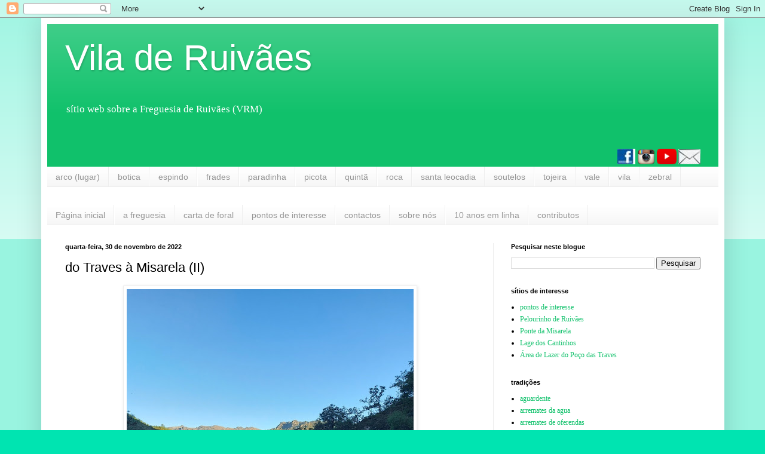

--- FILE ---
content_type: text/html; charset=UTF-8
request_url: https://www.ruivaes.com/2022/11/do-traves-misarela-ii.html
body_size: 21869
content:
<!DOCTYPE html>
<html class='v2' dir='ltr' lang='pt-PT'>
<head>
<link href='https://www.blogger.com/static/v1/widgets/335934321-css_bundle_v2.css' rel='stylesheet' type='text/css'/>
<meta content='width=1100' name='viewport'/>
<meta content='text/html; charset=UTF-8' http-equiv='Content-Type'/>
<meta content='blogger' name='generator'/>
<link href='https://www.ruivaes.com/favicon.ico' rel='icon' type='image/x-icon'/>
<link href='https://www.ruivaes.com/2022/11/do-traves-misarela-ii.html' rel='canonical'/>
<link rel="alternate" type="application/atom+xml" title="Vila de Ruivães - Atom" href="https://www.ruivaes.com/feeds/posts/default" />
<link rel="alternate" type="application/rss+xml" title="Vila de Ruivães - RSS" href="https://www.ruivaes.com/feeds/posts/default?alt=rss" />
<link rel="service.post" type="application/atom+xml" title="Vila de Ruivães - Atom" href="https://www.blogger.com/feeds/6321283/posts/default" />

<link rel="alternate" type="application/atom+xml" title="Vila de Ruivães - Atom" href="https://www.ruivaes.com/feeds/5493288176854678109/comments/default" />
<!--Can't find substitution for tag [blog.ieCssRetrofitLinks]-->
<link href='https://blogger.googleusercontent.com/img/b/R29vZ2xl/AVvXsEiiAogScB4NBWMxVaZQgSu9kot4Q3uXJ-8ucfE2TFACG82x3xVa7b5Wzkxhe8OlFtRkm65Q2YZiUq6mDxrB8ZP88PihfFe4SyLOaDCdy6zulZGlSkx4s50l_NOomhS0SupdnyZH86_YP8k-pbs54F7nmTqJ97oIKrqYjEzdUKlCGiRo4Twelw/w480-h640/20220925_083710.jpg' rel='image_src'/>
<meta content='https://www.ruivaes.com/2022/11/do-traves-misarela-ii.html' property='og:url'/>
<meta content='do Traves à Misarela (II)' property='og:title'/>
<meta content='&quot;Vila de Ruivães&quot; é um sítio web sobre a Freguesia de Ruivães (VRM), no sopé da Serra da Cabreira, de frente para o Gerês' property='og:description'/>
<meta content='https://blogger.googleusercontent.com/img/b/R29vZ2xl/AVvXsEiiAogScB4NBWMxVaZQgSu9kot4Q3uXJ-8ucfE2TFACG82x3xVa7b5Wzkxhe8OlFtRkm65Q2YZiUq6mDxrB8ZP88PihfFe4SyLOaDCdy6zulZGlSkx4s50l_NOomhS0SupdnyZH86_YP8k-pbs54F7nmTqJ97oIKrqYjEzdUKlCGiRo4Twelw/w1200-h630-p-k-no-nu/20220925_083710.jpg' property='og:image'/>
<title>Vila de Ruivães: do Traves à Misarela (II)</title>
<style id='page-skin-1' type='text/css'><!--
/*
-----------------------------------------------
Blogger Template Style
Name:     Simple
Designer: Blogger
URL:      www.blogger.com
----------------------------------------------- */
/* Content
----------------------------------------------- */
body {
font: normal normal 12px Georgia, Utopia, 'Palatino Linotype', Palatino, serif;
color: #000000;
background: #00e4b1 none repeat scroll top left;
padding: 0 40px 40px 40px;
}
html body .region-inner {
min-width: 0;
max-width: 100%;
width: auto;
}
h2 {
font-size: 22px;
}
a:link {
text-decoration:none;
color: #10c16b;
}
a:visited {
text-decoration:none;
color: #848484;
}
a:hover {
text-decoration:underline;
color: #00f6a3;
}
.body-fauxcolumn-outer .fauxcolumn-inner {
background: transparent url(https://resources.blogblog.com/blogblog/data/1kt/simple/body_gradient_tile_light.png) repeat scroll top left;
_background-image: none;
}
.body-fauxcolumn-outer .cap-top {
position: absolute;
z-index: 1;
height: 400px;
width: 100%;
}
.body-fauxcolumn-outer .cap-top .cap-left {
width: 100%;
background: transparent url(https://resources.blogblog.com/blogblog/data/1kt/simple/gradients_light.png) repeat-x scroll top left;
_background-image: none;
}
.content-outer {
-moz-box-shadow: 0 0 40px rgba(0, 0, 0, .15);
-webkit-box-shadow: 0 0 5px rgba(0, 0, 0, .15);
-goog-ms-box-shadow: 0 0 10px #333333;
box-shadow: 0 0 40px rgba(0, 0, 0, .15);
margin-bottom: 1px;
}
.content-inner {
padding: 10px 10px;
}
.content-inner {
background-color: #ffffff;
}
/* Header
----------------------------------------------- */
.header-outer {
background: #10c16b url(https://resources.blogblog.com/blogblog/data/1kt/simple/gradients_light.png) repeat-x scroll 0 -400px;
_background-image: none;
}
.Header h1 {
font: normal normal 60px Arial, Tahoma, Helvetica, FreeSans, sans-serif;
color: #ffffff;
text-shadow: 1px 2px 3px rgba(0, 0, 0, .2);
}
.Header h1 a {
color: #ffffff;
}
.Header .description {
font-size: 140%;
color: #ffffff;
}
.header-inner .Header .titlewrapper {
padding: 22px 30px;
}
.header-inner .Header .descriptionwrapper {
padding: 0 30px;
}
/* Tabs
----------------------------------------------- */
.tabs-inner .section:first-child {
border-top: 0 solid #eeeeee;
}
.tabs-inner .section:first-child ul {
margin-top: -0;
border-top: 0 solid #eeeeee;
border-left: 0 solid #eeeeee;
border-right: 0 solid #eeeeee;
}
.tabs-inner .widget ul {
background: #f4f4f4 url(https://resources.blogblog.com/blogblog/data/1kt/simple/gradients_light.png) repeat-x scroll 0 -800px;
_background-image: none;
border-bottom: 1px solid #eeeeee;
margin-top: 0;
margin-left: -30px;
margin-right: -30px;
}
.tabs-inner .widget li a {
display: inline-block;
padding: .6em 1em;
font: normal normal 14px Arial, Tahoma, Helvetica, FreeSans, sans-serif;
color: #969696;
border-left: 1px solid #ffffff;
border-right: 1px solid #eeeeee;
}
.tabs-inner .widget li:first-child a {
border-left: none;
}
.tabs-inner .widget li.selected a, .tabs-inner .widget li a:hover {
color: #000000;
background-color: #ededed;
text-decoration: none;
}
/* Columns
----------------------------------------------- */
.main-outer {
border-top: 0 solid #ededed;
}
.fauxcolumn-left-outer .fauxcolumn-inner {
border-right: 1px solid #ededed;
}
.fauxcolumn-right-outer .fauxcolumn-inner {
border-left: 1px solid #ededed;
}
/* Headings
----------------------------------------------- */
div.widget > h2,
div.widget h2.title {
margin: 0 0 1em 0;
font: normal bold 11px Arial, Tahoma, Helvetica, FreeSans, sans-serif;
color: #000000;
}
/* Widgets
----------------------------------------------- */
.widget .zippy {
color: #969696;
text-shadow: 2px 2px 1px rgba(0, 0, 0, .1);
}
.widget .popular-posts ul {
list-style: none;
}
/* Posts
----------------------------------------------- */
h2.date-header {
font: normal bold 11px Arial, Tahoma, Helvetica, FreeSans, sans-serif;
}
.date-header span {
background-color: rgba(0,0,0,0);
color: #000000;
padding: inherit;
letter-spacing: inherit;
margin: inherit;
}
.main-inner {
padding-top: 30px;
padding-bottom: 30px;
}
.main-inner .column-center-inner {
padding: 0 15px;
}
.main-inner .column-center-inner .section {
margin: 0 15px;
}
.post {
margin: 0 0 25px 0;
}
h3.post-title, .comments h4 {
font: normal normal 22px Arial, Tahoma, Helvetica, FreeSans, sans-serif;
margin: .75em 0 0;
}
.post-body {
font-size: 110%;
line-height: 1.4;
position: relative;
}
.post-body img, .post-body .tr-caption-container, .Profile img, .Image img,
.BlogList .item-thumbnail img {
padding: 2px;
background: #ffffff;
border: 1px solid #ededed;
-moz-box-shadow: 1px 1px 5px rgba(0, 0, 0, .1);
-webkit-box-shadow: 1px 1px 5px rgba(0, 0, 0, .1);
box-shadow: 1px 1px 5px rgba(0, 0, 0, .1);
}
.post-body img, .post-body .tr-caption-container {
padding: 5px;
}
.post-body .tr-caption-container {
color: #000000;
}
.post-body .tr-caption-container img {
padding: 0;
background: transparent;
border: none;
-moz-box-shadow: 0 0 0 rgba(0, 0, 0, .1);
-webkit-box-shadow: 0 0 0 rgba(0, 0, 0, .1);
box-shadow: 0 0 0 rgba(0, 0, 0, .1);
}
.post-header {
margin: 0 0 1.5em;
line-height: 1.6;
font-size: 90%;
}
.post-footer {
margin: 20px -2px 0;
padding: 5px 10px;
color: #5f5f5f;
background-color: #f8f8f8;
border-bottom: 1px solid #ededed;
line-height: 1.6;
font-size: 90%;
}
#comments .comment-author {
padding-top: 1.5em;
border-top: 1px solid #ededed;
background-position: 0 1.5em;
}
#comments .comment-author:first-child {
padding-top: 0;
border-top: none;
}
.avatar-image-container {
margin: .2em 0 0;
}
#comments .avatar-image-container img {
border: 1px solid #ededed;
}
/* Comments
----------------------------------------------- */
.comments .comments-content .icon.blog-author {
background-repeat: no-repeat;
background-image: url([data-uri]);
}
.comments .comments-content .loadmore a {
border-top: 1px solid #969696;
border-bottom: 1px solid #969696;
}
.comments .comment-thread.inline-thread {
background-color: #f8f8f8;
}
.comments .continue {
border-top: 2px solid #969696;
}
/* Accents
---------------------------------------------- */
.section-columns td.columns-cell {
border-left: 1px solid #ededed;
}
.blog-pager {
background: transparent none no-repeat scroll top center;
}
.blog-pager-older-link, .home-link,
.blog-pager-newer-link {
background-color: #ffffff;
padding: 5px;
}
.footer-outer {
border-top: 0 dashed #bbbbbb;
}
/* Mobile
----------------------------------------------- */
body.mobile  {
background-size: auto;
}
.mobile .body-fauxcolumn-outer {
background: transparent none repeat scroll top left;
}
.mobile .body-fauxcolumn-outer .cap-top {
background-size: 100% auto;
}
.mobile .content-outer {
-webkit-box-shadow: 0 0 3px rgba(0, 0, 0, .15);
box-shadow: 0 0 3px rgba(0, 0, 0, .15);
}
.mobile .tabs-inner .widget ul {
margin-left: 0;
margin-right: 0;
}
.mobile .post {
margin: 0;
}
.mobile .main-inner .column-center-inner .section {
margin: 0;
}
.mobile .date-header span {
padding: 0.1em 10px;
margin: 0 -10px;
}
.mobile h3.post-title {
margin: 0;
}
.mobile .blog-pager {
background: transparent none no-repeat scroll top center;
}
.mobile .footer-outer {
border-top: none;
}
.mobile .main-inner, .mobile .footer-inner {
background-color: #ffffff;
}
.mobile-index-contents {
color: #000000;
}
.mobile-link-button {
background-color: #10c16b;
}
.mobile-link-button a:link, .mobile-link-button a:visited {
color: #ffffff;
}
.mobile .tabs-inner .section:first-child {
border-top: none;
}
.mobile .tabs-inner .PageList .widget-content {
background-color: #ededed;
color: #000000;
border-top: 1px solid #eeeeee;
border-bottom: 1px solid #eeeeee;
}
.mobile .tabs-inner .PageList .widget-content .pagelist-arrow {
border-left: 1px solid #eeeeee;
}

--></style>
<style id='template-skin-1' type='text/css'><!--
body {
min-width: 1143px;
}
.content-outer, .content-fauxcolumn-outer, .region-inner {
min-width: 1143px;
max-width: 1143px;
_width: 1143px;
}
.main-inner .columns {
padding-left: 0px;
padding-right: 377px;
}
.main-inner .fauxcolumn-center-outer {
left: 0px;
right: 377px;
/* IE6 does not respect left and right together */
_width: expression(this.parentNode.offsetWidth -
parseInt("0px") -
parseInt("377px") + 'px');
}
.main-inner .fauxcolumn-left-outer {
width: 0px;
}
.main-inner .fauxcolumn-right-outer {
width: 377px;
}
.main-inner .column-left-outer {
width: 0px;
right: 100%;
margin-left: -0px;
}
.main-inner .column-right-outer {
width: 377px;
margin-right: -377px;
}
#layout {
min-width: 0;
}
#layout .content-outer {
min-width: 0;
width: 800px;
}
#layout .region-inner {
min-width: 0;
width: auto;
}
body#layout div.add_widget {
padding: 8px;
}
body#layout div.add_widget a {
margin-left: 32px;
}
--></style>
<script type='text/javascript'>
        (function(i,s,o,g,r,a,m){i['GoogleAnalyticsObject']=r;i[r]=i[r]||function(){
        (i[r].q=i[r].q||[]).push(arguments)},i[r].l=1*new Date();a=s.createElement(o),
        m=s.getElementsByTagName(o)[0];a.async=1;a.src=g;m.parentNode.insertBefore(a,m)
        })(window,document,'script','https://www.google-analytics.com/analytics.js','ga');
        ga('create', 'UA-110224624-1', 'auto', 'blogger');
        ga('blogger.send', 'pageview');
      </script>
<link href='https://www.blogger.com/dyn-css/authorization.css?targetBlogID=6321283&amp;zx=3c9aa645-90a8-4103-8d87-28cd8e00f8f3' media='none' onload='if(media!=&#39;all&#39;)media=&#39;all&#39;' rel='stylesheet'/><noscript><link href='https://www.blogger.com/dyn-css/authorization.css?targetBlogID=6321283&amp;zx=3c9aa645-90a8-4103-8d87-28cd8e00f8f3' rel='stylesheet'/></noscript>
<meta name='google-adsense-platform-account' content='ca-host-pub-1556223355139109'/>
<meta name='google-adsense-platform-domain' content='blogspot.com'/>

<!-- data-ad-client=ca-pub-5369244919916468 -->

<link rel="stylesheet" href="https://fonts.googleapis.com/css2?display=swap&family=Tahoma"></head>
<body class='loading variant-bold'>
<div class='navbar section' id='navbar' name='Navbar'><div class='widget Navbar' data-version='1' id='Navbar1'><script type="text/javascript">
    function setAttributeOnload(object, attribute, val) {
      if(window.addEventListener) {
        window.addEventListener('load',
          function(){ object[attribute] = val; }, false);
      } else {
        window.attachEvent('onload', function(){ object[attribute] = val; });
      }
    }
  </script>
<div id="navbar-iframe-container"></div>
<script type="text/javascript" src="https://apis.google.com/js/platform.js"></script>
<script type="text/javascript">
      gapi.load("gapi.iframes:gapi.iframes.style.bubble", function() {
        if (gapi.iframes && gapi.iframes.getContext) {
          gapi.iframes.getContext().openChild({
              url: 'https://www.blogger.com/navbar/6321283?po\x3d5493288176854678109\x26origin\x3dhttps://www.ruivaes.com',
              where: document.getElementById("navbar-iframe-container"),
              id: "navbar-iframe"
          });
        }
      });
    </script><script type="text/javascript">
(function() {
var script = document.createElement('script');
script.type = 'text/javascript';
script.src = '//pagead2.googlesyndication.com/pagead/js/google_top_exp.js';
var head = document.getElementsByTagName('head')[0];
if (head) {
head.appendChild(script);
}})();
</script>
</div></div>
<div class='body-fauxcolumns'>
<div class='fauxcolumn-outer body-fauxcolumn-outer'>
<div class='cap-top'>
<div class='cap-left'></div>
<div class='cap-right'></div>
</div>
<div class='fauxborder-left'>
<div class='fauxborder-right'></div>
<div class='fauxcolumn-inner'>
</div>
</div>
<div class='cap-bottom'>
<div class='cap-left'></div>
<div class='cap-right'></div>
</div>
</div>
</div>
<div class='content'>
<div class='content-fauxcolumns'>
<div class='fauxcolumn-outer content-fauxcolumn-outer'>
<div class='cap-top'>
<div class='cap-left'></div>
<div class='cap-right'></div>
</div>
<div class='fauxborder-left'>
<div class='fauxborder-right'></div>
<div class='fauxcolumn-inner'>
</div>
</div>
<div class='cap-bottom'>
<div class='cap-left'></div>
<div class='cap-right'></div>
</div>
</div>
</div>
<div class='content-outer'>
<div class='content-cap-top cap-top'>
<div class='cap-left'></div>
<div class='cap-right'></div>
</div>
<div class='fauxborder-left content-fauxborder-left'>
<div class='fauxborder-right content-fauxborder-right'></div>
<div class='content-inner'>
<header>
<div class='header-outer'>
<div class='header-cap-top cap-top'>
<div class='cap-left'></div>
<div class='cap-right'></div>
</div>
<div class='fauxborder-left header-fauxborder-left'>
<div class='fauxborder-right header-fauxborder-right'></div>
<div class='region-inner header-inner'>
<div class='header section' id='header' name='Cabeçalho'><div class='widget Header' data-version='1' id='Header1'>
<div id='header-inner'>
<div class='titlewrapper'>
<h1 class='title'>
<a href='https://www.ruivaes.com/'>
Vila de Ruivães
</a>
</h1>
</div>
<div class='descriptionwrapper'>
<p class='description'><span>sítio web sobre a Freguesia de Ruivães (VRM)</span></p>
</div>
</div>
</div><div class='widget HTML' data-version='1' id='HTML1'>
<div class='widget-content'>
<div class="separator" style="clear: both; text-align: center;">
</div>
<div class="separator" style="clear: both; text-align: right;">
<a href="https://www.facebook.com/ViladeRuivaes/"><img border="0" src="https://blogger.googleusercontent.com/img/b/R29vZ2xl/AVvXsEiNN9EA2IAma5NzuhTrl5lmMEdR4MgqVDg-rN_2Hg5gBzlFgDmPVP_sYOLgfZNioU7wYaN696GNdDOg4gjbJeW1CvVrR-EjhzFd4SgX3rWz7ybmLlNs4fUftkgSUipZJnAlDgz0SQ/s1600/fb.jpg" /></a>               <a href="https://www.instagram.com/viladeruivaes/"><img border="0" src="https://blogger.googleusercontent.com/img/b/R29vZ2xl/AVvXsEhIAnbHVy2RxZMStWfs7N4iCtc4SEBT92S_V-evk5Ama6OeRufuXxBxZpiZb40nyhAB3qKFMoOTh3sWiEWK2ImZoWXHGWoJPZsch357XsVYGCA5r3fey9mKZveO4u9gw_46AFVUjQ/s1600/ig.jpg" /></a>               <a href="https://www.youtube.com/user/viladeruivaes/feed"><img border="0" src="https://blogger.googleusercontent.com/img/b/R29vZ2xl/AVvXsEgbOt4bv46fFxo2_klOrQ0cTJ5HV-ITxdp5KhOzLacVm2MeCr4YsS90tvAD8hzG8OGsYiKrnbutCTt4ZpXlMY829Fg6_MLO0BdnnqSZypqWEiv4MlTnYr-Zgk-nXgSWo9zQVgKHOQ/s1600/yt.jpg" /></a>                <a href="https://docs.google.com/forms/d/1etmsFFPkGHYrypx3dbQ2vuCLliVDGGrRL2cz0RWxXNM/viewform?edit_requested=true" target="_blank"><img border="0" src="https://blogger.googleusercontent.com/img/b/R29vZ2xl/AVvXsEj1UJD24ELoxVU2F7skDzrCr-gjcJz4FseM2TXvtPGLy9cGcfst3AP2Lp0W7XPQfDNkr0HjXNfBIzuPdrHKzFG4EjwEqhNix8tjwL0i2GVzc5r6fR6IvHcVSb80U4osx146VkYhyg/s1600/depositphotos_80798094-stock-illustration-envelope-mail-icon.jpg" /></a><span id="goog_1556422701"></span><a href="https://www.blogger.com/"></a><span id="goog_1556422702"></span></div>
<div class="separator" style="clear: both; text-align: right;">
</div>
</div>
<div class='clear'></div>
</div></div>
</div>
</div>
<div class='header-cap-bottom cap-bottom'>
<div class='cap-left'></div>
<div class='cap-right'></div>
</div>
</div>
</header>
<div class='tabs-outer'>
<div class='tabs-cap-top cap-top'>
<div class='cap-left'></div>
<div class='cap-right'></div>
</div>
<div class='fauxborder-left tabs-fauxborder-left'>
<div class='fauxborder-right tabs-fauxborder-right'></div>
<div class='region-inner tabs-inner'>
<div class='tabs section' id='crosscol' name='Entre colunas'><div class='widget Label' data-version='1' id='Label8'>
<h2>lugares</h2>
<div class='widget-content list-label-widget-content'>
<ul>
<li>
<a dir='ltr' href='https://www.ruivaes.com/search/label/arco%20%28lugar%29'>arco (lugar)</a>
</li>
<li>
<a dir='ltr' href='https://www.ruivaes.com/search/label/botica'>botica</a>
</li>
<li>
<a dir='ltr' href='https://www.ruivaes.com/search/label/espindo'>espindo</a>
</li>
<li>
<a dir='ltr' href='https://www.ruivaes.com/search/label/frades'>frades</a>
</li>
<li>
<a dir='ltr' href='https://www.ruivaes.com/search/label/paradinha'>paradinha</a>
</li>
<li>
<a dir='ltr' href='https://www.ruivaes.com/search/label/picota'>picota</a>
</li>
<li>
<a dir='ltr' href='https://www.ruivaes.com/search/label/quint%C3%A3'>quintã</a>
</li>
<li>
<a dir='ltr' href='https://www.ruivaes.com/search/label/roca'>roca</a>
</li>
<li>
<a dir='ltr' href='https://www.ruivaes.com/search/label/santa%20leocadia'>santa leocadia</a>
</li>
<li>
<a dir='ltr' href='https://www.ruivaes.com/search/label/soutelos'>soutelos</a>
</li>
<li>
<a dir='ltr' href='https://www.ruivaes.com/search/label/tojeira'>tojeira</a>
</li>
<li>
<a dir='ltr' href='https://www.ruivaes.com/search/label/vale'>vale</a>
</li>
<li>
<a dir='ltr' href='https://www.ruivaes.com/search/label/vila'>vila</a>
</li>
<li>
<a dir='ltr' href='https://www.ruivaes.com/search/label/zebral'>zebral</a>
</li>
</ul>
<div class='clear'></div>
</div>
</div></div>
<div class='tabs section' id='crosscol-overflow' name='Cross-Column 2'><div class='widget PageList' data-version='1' id='PageList1'>
<div class='widget-content'>
<ul>
<li>
<a href='https://www.ruivaes.com/'>Página inicial</a>
</li>
<li>
<a href='https://www.ruivaes.com/p/a-freguesia_90.html'>a freguesia</a>
</li>
<li>
<a href='http://www.ruivaes.com/p/carta-de-foral.html'>carta de foral</a>
</li>
<li>
<a href='https://www.ruivaes.com/p/pontos-de-interesse.html'>pontos de interesse</a>
</li>
<li>
<a href='http://www.ruivaes.com/p/contactos.html'>contactos</a>
</li>
<li>
<a href='https://www.ruivaes.com/p/sobre-nos.html'>sobre nós</a>
</li>
<li>
<a href='http://www.ruivaes.com/p/10-anos-em-linha.html'>10 anos em linha</a>
</li>
<li>
<a href='http://www.ruivaes.com/p/contributos.html'>contributos</a>
</li>
</ul>
<div class='clear'></div>
</div>
</div></div>
</div>
</div>
<div class='tabs-cap-bottom cap-bottom'>
<div class='cap-left'></div>
<div class='cap-right'></div>
</div>
</div>
<div class='main-outer'>
<div class='main-cap-top cap-top'>
<div class='cap-left'></div>
<div class='cap-right'></div>
</div>
<div class='fauxborder-left main-fauxborder-left'>
<div class='fauxborder-right main-fauxborder-right'></div>
<div class='region-inner main-inner'>
<div class='columns fauxcolumns'>
<div class='fauxcolumn-outer fauxcolumn-center-outer'>
<div class='cap-top'>
<div class='cap-left'></div>
<div class='cap-right'></div>
</div>
<div class='fauxborder-left'>
<div class='fauxborder-right'></div>
<div class='fauxcolumn-inner'>
</div>
</div>
<div class='cap-bottom'>
<div class='cap-left'></div>
<div class='cap-right'></div>
</div>
</div>
<div class='fauxcolumn-outer fauxcolumn-left-outer'>
<div class='cap-top'>
<div class='cap-left'></div>
<div class='cap-right'></div>
</div>
<div class='fauxborder-left'>
<div class='fauxborder-right'></div>
<div class='fauxcolumn-inner'>
</div>
</div>
<div class='cap-bottom'>
<div class='cap-left'></div>
<div class='cap-right'></div>
</div>
</div>
<div class='fauxcolumn-outer fauxcolumn-right-outer'>
<div class='cap-top'>
<div class='cap-left'></div>
<div class='cap-right'></div>
</div>
<div class='fauxborder-left'>
<div class='fauxborder-right'></div>
<div class='fauxcolumn-inner'>
</div>
</div>
<div class='cap-bottom'>
<div class='cap-left'></div>
<div class='cap-right'></div>
</div>
</div>
<!-- corrects IE6 width calculation -->
<div class='columns-inner'>
<div class='column-center-outer'>
<div class='column-center-inner'>
<div class='main section' id='main' name='Principal'><div class='widget Blog' data-version='1' id='Blog1'>
<div class='blog-posts hfeed'>

          <div class="date-outer">
        
<h2 class='date-header'><span>quarta-feira, 30 de novembro de 2022</span></h2>

          <div class="date-posts">
        
<div class='post-outer'>
<div class='post hentry uncustomized-post-template' itemprop='blogPost' itemscope='itemscope' itemtype='http://schema.org/BlogPosting'>
<meta content='https://blogger.googleusercontent.com/img/b/R29vZ2xl/AVvXsEiiAogScB4NBWMxVaZQgSu9kot4Q3uXJ-8ucfE2TFACG82x3xVa7b5Wzkxhe8OlFtRkm65Q2YZiUq6mDxrB8ZP88PihfFe4SyLOaDCdy6zulZGlSkx4s50l_NOomhS0SupdnyZH86_YP8k-pbs54F7nmTqJ97oIKrqYjEzdUKlCGiRo4Twelw/w480-h640/20220925_083710.jpg' itemprop='image_url'/>
<meta content='6321283' itemprop='blogId'/>
<meta content='5493288176854678109' itemprop='postId'/>
<a name='5493288176854678109'></a>
<h3 class='post-title entry-title' itemprop='name'>
do Traves à Misarela (II)
</h3>
<div class='post-header'>
<div class='post-header-line-1'></div>
</div>
<div class='post-body entry-content' id='post-body-5493288176854678109' itemprop='description articleBody'>
<p></p><div class="separator" style="clear: both; text-align: center;"><a href="https://blogger.googleusercontent.com/img/b/R29vZ2xl/AVvXsEiiAogScB4NBWMxVaZQgSu9kot4Q3uXJ-8ucfE2TFACG82x3xVa7b5Wzkxhe8OlFtRkm65Q2YZiUq6mDxrB8ZP88PihfFe4SyLOaDCdy6zulZGlSkx4s50l_NOomhS0SupdnyZH86_YP8k-pbs54F7nmTqJ97oIKrqYjEzdUKlCGiRo4Twelw/s1067/20220925_083710.jpg" imageanchor="1" style="margin-left: 1em; margin-right: 1em;"><img border="0" data-original-height="1067" data-original-width="800" height="640" src="https://blogger.googleusercontent.com/img/b/R29vZ2xl/AVvXsEiiAogScB4NBWMxVaZQgSu9kot4Q3uXJ-8ucfE2TFACG82x3xVa7b5Wzkxhe8OlFtRkm65Q2YZiUq6mDxrB8ZP88PihfFe4SyLOaDCdy6zulZGlSkx4s50l_NOomhS0SupdnyZH86_YP8k-pbs54F7nmTqJ97oIKrqYjEzdUKlCGiRo4Twelw/w480-h640/20220925_083710.jpg" width="480" /></a></div><br />&nbsp;<p></p>
<div style='clear: both;'></div>
</div>
<div class='post-footer'>
<div class='post-footer-line post-footer-line-1'>
<span class='post-author vcard'>
</span>
<span class='post-timestamp'>
</span>
<span class='post-comment-link'>
</span>
<span class='post-icons'>
<span class='item-action'>
<a href='https://www.blogger.com/email-post/6321283/5493288176854678109' title='Enviar a mensagem por correio electrónico'>
<img alt='' class='icon-action' height='13' src='https://resources.blogblog.com/img/icon18_email.gif' width='18'/>
</a>
</span>
</span>
<div class='post-share-buttons goog-inline-block'>
<a class='goog-inline-block share-button sb-email' href='https://www.blogger.com/share-post.g?blogID=6321283&postID=5493288176854678109&target=email' target='_blank' title='Enviar a mensagem por email'><span class='share-button-link-text'>Enviar a mensagem por email</span></a><a class='goog-inline-block share-button sb-blog' href='https://www.blogger.com/share-post.g?blogID=6321283&postID=5493288176854678109&target=blog' onclick='window.open(this.href, "_blank", "height=270,width=475"); return false;' target='_blank' title='Dê a sua opinião!'><span class='share-button-link-text'>Dê a sua opinião!</span></a><a class='goog-inline-block share-button sb-twitter' href='https://www.blogger.com/share-post.g?blogID=6321283&postID=5493288176854678109&target=twitter' target='_blank' title='Partilhar no X'><span class='share-button-link-text'>Partilhar no X</span></a><a class='goog-inline-block share-button sb-facebook' href='https://www.blogger.com/share-post.g?blogID=6321283&postID=5493288176854678109&target=facebook' onclick='window.open(this.href, "_blank", "height=430,width=640"); return false;' target='_blank' title='Partilhar no Facebook'><span class='share-button-link-text'>Partilhar no Facebook</span></a><a class='goog-inline-block share-button sb-pinterest' href='https://www.blogger.com/share-post.g?blogID=6321283&postID=5493288176854678109&target=pinterest' target='_blank' title='Partilhar no Pinterest'><span class='share-button-link-text'>Partilhar no Pinterest</span></a>
</div>
</div>
<div class='post-footer-line post-footer-line-2'>
<span class='post-labels'>
lugares e motivos:
<a href='https://www.ruivaes.com/search/label/barragem' rel='tag'>barragem</a>,
<a href='https://www.ruivaes.com/search/label/percursos' rel='tag'>percursos</a>,
<a href='https://www.ruivaes.com/search/label/ponte%20do%20saltadouro%20%28nova%29' rel='tag'>ponte do saltadouro (nova)</a>
</span>
</div>
<div class='post-footer-line post-footer-line-3'>
<span class='post-location'>
</span>
</div>
</div>
</div>
<div class='comments' id='comments'>
<a name='comments'></a>
<h4>Sem comentários:</h4>
<div id='Blog1_comments-block-wrapper'>
<dl class='avatar-comment-indent' id='comments-block'>
</dl>
</div>
<p class='comment-footer'>
<a href='https://www.blogger.com/comment/fullpage/post/6321283/5493288176854678109' onclick='javascript:window.open(this.href, "bloggerPopup", "toolbar=0,location=0,statusbar=1,menubar=0,scrollbars=yes,width=640,height=500"); return false;'>Enviar um comentário</a>
</p>
</div>
</div>

        </div></div>
      
</div>
<div class='blog-pager' id='blog-pager'>
<span id='blog-pager-newer-link'>
<a class='blog-pager-newer-link' href='https://www.ruivaes.com/2022/11/do-traves-misarela-iii.html' id='Blog1_blog-pager-newer-link' title='Mensagem mais recente'>Mensagem mais recente</a>
</span>
<span id='blog-pager-older-link'>
<a class='blog-pager-older-link' href='https://www.ruivaes.com/2022/11/do-traves-misarela-i.html' id='Blog1_blog-pager-older-link' title='Mensagem antiga'>Mensagem antiga</a>
</span>
<a class='home-link' href='https://www.ruivaes.com/'>Página inicial</a>
</div>
<div class='clear'></div>
<div class='post-feeds'>
<div class='feed-links'>
Subscrever:
<a class='feed-link' href='https://www.ruivaes.com/feeds/5493288176854678109/comments/default' target='_blank' type='application/atom+xml'>Enviar feedback (Atom)</a>
</div>
</div>
</div></div>
</div>
</div>
<div class='column-left-outer'>
<div class='column-left-inner'>
<aside>
</aside>
</div>
</div>
<div class='column-right-outer'>
<div class='column-right-inner'>
<aside>
<div class='sidebar section' id='sidebar-right-1'><div class='widget BlogSearch' data-version='1' id='BlogSearch1'>
<h2 class='title'>Pesquisar neste blogue</h2>
<div class='widget-content'>
<div id='BlogSearch1_form'>
<form action='https://www.ruivaes.com/search' class='gsc-search-box' target='_top'>
<table cellpadding='0' cellspacing='0' class='gsc-search-box'>
<tbody>
<tr>
<td class='gsc-input'>
<input autocomplete='off' class='gsc-input' name='q' size='10' title='search' type='text' value=''/>
</td>
<td class='gsc-search-button'>
<input class='gsc-search-button' title='search' type='submit' value='Pesquisar'/>
</td>
</tr>
</tbody>
</table>
</form>
</div>
</div>
<div class='clear'></div>
</div><div class='widget PageList' data-version='1' id='PageList4'>
<h2>sítios de interesse</h2>
<div class='widget-content'>
<ul>
<li>
<a href='https://www.ruivaes.com/p/pontos-de-interesse.html'>pontos de interesse</a>
</li>
<li>
<a href='https://www.ruivaes.com/p/pelourinho-de-ruivaes.html'>Pelourinho de Ruivães</a>
</li>
<li>
<a href='https://www.ruivaes.com/p/ponte-da-misarela.html'>Ponte da Misarela</a>
</li>
<li>
<a href='https://www.ruivaes.com/p/lage-dos-cantinhos.html'>Lage dos Cantinhos</a>
</li>
<li>
<a href='https://www.ruivaes.com/p/area-de-lazer-do-poco-das-traves.html'>Área de Lazer do Poço das Traves</a>
</li>
</ul>
<div class='clear'></div>
</div>
</div><div class='widget Label' data-version='1' id='Label4'>
<h2>tradições</h2>
<div class='widget-content list-label-widget-content'>
<ul>
<li>
<a dir='ltr' href='https://www.ruivaes.com/search/label/aguardente'>aguardente</a>
</li>
<li>
<a dir='ltr' href='https://www.ruivaes.com/search/label/arremates%20da%20agua'>arremates da agua</a>
</li>
<li>
<a dir='ltr' href='https://www.ruivaes.com/search/label/arremates%20de%20oferendas'>arremates de oferendas</a>
</li>
<li>
<a dir='ltr' href='https://www.ruivaes.com/search/label/cantar%20dos%20reis'>cantar dos reis</a>
</li>
<li>
<a dir='ltr' href='https://www.ruivaes.com/search/label/desfolhada'>desfolhada</a>
</li>
<li>
<a dir='ltr' href='https://www.ruivaes.com/search/label/dia%20dos%20atrancamentos'>dia dos atrancamentos</a>
</li>
<li>
<a dir='ltr' href='https://www.ruivaes.com/search/label/ditos%20populares'>ditos populares</a>
</li>
<li>
<a dir='ltr' href='https://www.ruivaes.com/search/label/pardinho'>pardinho</a>
</li>
<li>
<a dir='ltr' href='https://www.ruivaes.com/search/label/p%C3%A3o'>pão</a>
</li>
<li>
<a dir='ltr' href='https://www.ruivaes.com/search/label/tradi%C3%A7%C3%B5es'>tradições</a>
</li>
<li>
<a dir='ltr' href='https://www.ruivaes.com/search/label/vindimas'>vindimas</a>
</li>
</ul>
<div class='clear'></div>
</div>
</div><div class='widget Label' data-version='1' id='Label5'>
<h2>factos históricos</h2>
<div class='widget-content list-label-widget-content'>
<ul>
<li>
<a dir='ltr' href='https://www.ruivaes.com/search/label/capit%C3%A3o-mor'>capitão-mor</a>
</li>
<li>
<a dir='ltr' href='https://www.ruivaes.com/search/label/carta%20de%20foral'>carta de foral</a>
</li>
<li>
<a dir='ltr' href='https://www.ruivaes.com/search/label/combate%20de%20ruiv%C3%A3es'>combate de ruivães</a>
</li>
<li>
<a dir='ltr' href='https://www.ruivaes.com/search/label/decreto%201853'>decreto 1853</a>
</li>
<li>
<a dir='ltr' href='https://www.ruivaes.com/search/label/grande%20guerra'>grande guerra</a>
</li>
<li>
<a dir='ltr' href='https://www.ruivaes.com/search/label/historia'>historia</a>
</li>
<li>
<a dir='ltr' href='https://www.ruivaes.com/search/label/invas%C3%B5es%20francesas'>invasões francesas</a>
</li>
<li>
<a dir='ltr' href='https://www.ruivaes.com/search/label/mem%C3%B3rias%20paroquiais%201758'>memórias paroquiais 1758</a>
</li>
<li>
<a dir='ltr' href='https://www.ruivaes.com/search/label/o%20mutilado%20de%20ruiv%C3%A3es'>o mutilado de ruivães</a>
</li>
<li>
<a dir='ltr' href='https://www.ruivaes.com/search/label/pelourinho'>pelourinho</a>
</li>
<li>
<a dir='ltr' href='https://www.ruivaes.com/search/label/via%20romana'>via romana</a>
</li>
<li>
<a dir='ltr' href='https://www.ruivaes.com/search/label/z%C3%A9%20do%20telhado'>zé do telhado</a>
</li>
</ul>
<div class='clear'></div>
</div>
</div><div class='widget Label' data-version='1' id='Label6'>
<h2>capelas</h2>
<div class='widget-content list-label-widget-content'>
<ul>
<li>
<a dir='ltr' href='https://www.ruivaes.com/search/label/capela%20da%20roca'>capela da roca</a>
</li>
<li>
<a dir='ltr' href='https://www.ruivaes.com/search/label/capelas'>capelas</a>
</li>
<li>
<a dir='ltr' href='https://www.ruivaes.com/search/label/s.%20pedro'>s. pedro</a>
</li>
<li>
<a dir='ltr' href='https://www.ruivaes.com/search/label/s.%20pedro%20%28nova%29'>s. pedro (nova)</a>
</li>
<li>
<a dir='ltr' href='https://www.ruivaes.com/search/label/sr%C2%AA%20da%20conceicao'>srª da conceicao</a>
</li>
<li>
<a dir='ltr' href='https://www.ruivaes.com/search/label/sr%C2%AA%20da%20saude'>srª da saude</a>
</li>
<li>
<a dir='ltr' href='https://www.ruivaes.com/search/label/sr%C2%AA%20da%20saude%20%28velha%29'>srª da saude (velha)</a>
</li>
<li>
<a dir='ltr' href='https://www.ruivaes.com/search/label/sr%C2%AA%20do%20amparo'>srª do amparo</a>
</li>
<li>
<a dir='ltr' href='https://www.ruivaes.com/search/label/sr%C2%AA%20dos%20remedios'>srª dos remedios</a>
</li>
<li>
<a dir='ltr' href='https://www.ruivaes.com/search/label/st%C2%AA%20isabel'>stª isabel</a>
</li>
</ul>
<div class='clear'></div>
</div>
</div><div class='widget Label' data-version='1' id='Label7'>
<h2>pontes</h2>
<div class='widget-content list-label-widget-content'>
<ul>
<li>
<a dir='ltr' href='https://www.ruivaes.com/search/label/ponte%20da%20misarela'>ponte da misarela</a>
</li>
<li>
<a dir='ltr' href='https://www.ruivaes.com/search/label/ponte%20da%20mua'>ponte da mua</a>
</li>
<li>
<a dir='ltr' href='https://www.ruivaes.com/search/label/ponte%20da%20r%C3%AAs'>ponte da rês</a>
</li>
<li>
<a dir='ltr' href='https://www.ruivaes.com/search/label/ponte%20de%20ruiv%C3%A3es%20%28grande%29'>ponte de ruivães (grande)</a>
</li>
<li>
<a dir='ltr' href='https://www.ruivaes.com/search/label/ponte%20de%20ruiv%C3%A3es%20%28pequena%29'>ponte de ruivães (pequena)</a>
</li>
<li>
<a dir='ltr' href='https://www.ruivaes.com/search/label/ponte%20de%20ruiv%C3%A3es%20%28velha%29'>ponte de ruivães (velha)</a>
</li>
<li>
<a dir='ltr' href='https://www.ruivaes.com/search/label/ponte%20de%20zebral%20%28nova%29'>ponte de zebral (nova)</a>
</li>
<li>
<a dir='ltr' href='https://www.ruivaes.com/search/label/ponte%20de%20zebral%20%28velha%29'>ponte de zebral (velha)</a>
</li>
<li>
<a dir='ltr' href='https://www.ruivaes.com/search/label/ponte%20do%20caldeir%C3%A3o'>ponte do caldeirão</a>
</li>
<li>
<a dir='ltr' href='https://www.ruivaes.com/search/label/ponte%20do%20poldro'>ponte do poldro</a>
</li>
<li>
<a dir='ltr' href='https://www.ruivaes.com/search/label/ponte%20do%20saltadouro%20%28nova%29'>ponte do saltadouro (nova)</a>
</li>
<li>
<a dir='ltr' href='https://www.ruivaes.com/search/label/ponte%20do%20saltadouro%20%28velha%29'>ponte do saltadouro (velha)</a>
</li>
<li>
<a dir='ltr' href='https://www.ruivaes.com/search/label/ponte%20dos%20lagos'>ponte dos lagos</a>
</li>
<li>
<a dir='ltr' href='https://www.ruivaes.com/search/label/pontilhoes'>pontilhoes</a>
</li>
</ul>
<div class='clear'></div>
</div>
</div><div class='widget Label' data-version='1' id='Label2'>
<h2>pesquisar fotografias</h2>
<div class='widget-content list-label-widget-content'>
<ul>
<li>
<a dir='ltr' href='https://www.ruivaes.com/search/label/fotos%20antigas'>fotos antigas</a>
</li>
<li>
<a dir='ltr' href='https://www.ruivaes.com/search/label/fotos%20nocturnas'>fotos nocturnas</a>
</li>
<li>
<a dir='ltr' href='https://www.ruivaes.com/search/label/fotos%20panoramicas'>fotos panoramicas</a>
</li>
<li>
<a dir='ltr' href='https://www.ruivaes.com/search/label/fotos%20pb'>fotos pb</a>
</li>
<li>
<a dir='ltr' href='https://www.ruivaes.com/search/label/instagram'>instagram</a>
</li>
</ul>
<div class='clear'></div>
</div>
</div><div class='widget Label' data-version='1' id='Label3'>
<h2>pesquisar vídeos</h2>
<div class='widget-content cloud-label-widget-content'>
<span class='label-size label-size-2'>
<a dir='ltr' href='https://www.ruivaes.com/search/label/videos'>videos</a>
<span class='label-count' dir='ltr'>(603)</span>
</span>
<div class='clear'></div>
</div>
</div><div class='widget Label' data-version='1' id='Label9'>
<h2>toponímia</h2>
<div class='widget-content list-label-widget-content'>
<ul>
<li>
<a dir='ltr' href='https://www.ruivaes.com/search/label/avenida%20de%20santa%20isabel'>avenida de santa isabel</a>
</li>
<li>
<a dir='ltr' href='https://www.ruivaes.com/search/label/avenida%20de%20santo%20amaro'>avenida de santo amaro</a>
</li>
<li>
<a dir='ltr' href='https://www.ruivaes.com/search/label/avenida%20s%20martinho'>avenida s martinho</a>
</li>
<li>
<a dir='ltr' href='https://www.ruivaes.com/search/label/calcada%20da%20lomba'>calcada da lomba</a>
</li>
<li>
<a dir='ltr' href='https://www.ruivaes.com/search/label/calcada%20das%20pedras%20quebradas'>calcada das pedras quebradas</a>
</li>
<li>
<a dir='ltr' href='https://www.ruivaes.com/search/label/largo%20da%20eira%20de%20cima'>largo da eira de cima</a>
</li>
<li>
<a dir='ltr' href='https://www.ruivaes.com/search/label/largo%20da%20fonte%20da%20picota'>largo da fonte da picota</a>
</li>
<li>
<a dir='ltr' href='https://www.ruivaes.com/search/label/largo%20da%20fonte%20de%20soutelos'>largo da fonte de soutelos</a>
</li>
<li>
<a dir='ltr' href='https://www.ruivaes.com/search/label/largo%20da%20tojeira'>largo da tojeira</a>
</li>
<li>
<a dir='ltr' href='https://www.ruivaes.com/search/label/largo%20da%20vila'>largo da vila</a>
</li>
<li>
<a dir='ltr' href='https://www.ruivaes.com/search/label/largo%20de%20espadanedo'>largo de espadanedo</a>
</li>
<li>
<a dir='ltr' href='https://www.ruivaes.com/search/label/largo%20de%20santo%20amaro'>largo de santo amaro</a>
</li>
<li>
<a dir='ltr' href='https://www.ruivaes.com/search/label/largo%20do%20arco'>largo do arco</a>
</li>
<li>
<a dir='ltr' href='https://www.ruivaes.com/search/label/largo%20do%20cruzeiro%20da%20botica'>largo do cruzeiro da botica</a>
</li>
<li>
<a dir='ltr' href='https://www.ruivaes.com/search/label/largo%20do%20pelourinho'>largo do pelourinho</a>
</li>
<li>
<a dir='ltr' href='https://www.ruivaes.com/search/label/largo%20do%20rodeiro'>largo do rodeiro</a>
</li>
<li>
<a dir='ltr' href='https://www.ruivaes.com/search/label/passagem%20das%20rez'>passagem das rez</a>
</li>
<li>
<a dir='ltr' href='https://www.ruivaes.com/search/label/rua%20calcada%20da%20vila'>rua calcada da vila</a>
</li>
<li>
<a dir='ltr' href='https://www.ruivaes.com/search/label/rua%20central%20de%20soutelos'>rua central de soutelos</a>
</li>
<li>
<a dir='ltr' href='https://www.ruivaes.com/search/label/rua%20central%20de%20zebral'>rua central de zebral</a>
</li>
<li>
<a dir='ltr' href='https://www.ruivaes.com/search/label/rua%20cha%20da%20botica'>rua cha da botica</a>
</li>
<li>
<a dir='ltr' href='https://www.ruivaes.com/search/label/rua%20da%20alegria'>rua da alegria</a>
</li>
<li>
<a dir='ltr' href='https://www.ruivaes.com/search/label/rua%20da%20cachada'>rua da cachada</a>
</li>
<li>
<a dir='ltr' href='https://www.ruivaes.com/search/label/rua%20da%20calcada'>rua da calcada</a>
</li>
<li>
<a dir='ltr' href='https://www.ruivaes.com/search/label/rua%20da%20capela'>rua da capela</a>
</li>
<li>
<a dir='ltr' href='https://www.ruivaes.com/search/label/rua%20da%20capela%20de%20sao%20pedro'>rua da capela de sao pedro</a>
</li>
<li>
<a dir='ltr' href='https://www.ruivaes.com/search/label/rua%20da%20carreira'>rua da carreira</a>
</li>
<li>
<a dir='ltr' href='https://www.ruivaes.com/search/label/rua%20da%20corneda'>rua da corneda</a>
</li>
<li>
<a dir='ltr' href='https://www.ruivaes.com/search/label/rua%20da%20costa'>rua da costa</a>
</li>
<li>
<a dir='ltr' href='https://www.ruivaes.com/search/label/rua%20da%20costinha'>rua da costinha</a>
</li>
<li>
<a dir='ltr' href='https://www.ruivaes.com/search/label/rua%20da%20cota'>rua da cota</a>
</li>
<li>
<a dir='ltr' href='https://www.ruivaes.com/search/label/rua%20da%20devesa'>rua da devesa</a>
</li>
<li>
<a dir='ltr' href='https://www.ruivaes.com/search/label/rua%20da%20escola%20antiga'>rua da escola antiga</a>
</li>
<li>
<a dir='ltr' href='https://www.ruivaes.com/search/label/rua%20da%20estrada%20velha'>rua da estrada velha</a>
</li>
<li>
<a dir='ltr' href='https://www.ruivaes.com/search/label/rua%20da%20fonte%20da%20picota'>rua da fonte da picota</a>
</li>
<li>
<a dir='ltr' href='https://www.ruivaes.com/search/label/rua%20da%20fonte%20de%20frades'>rua da fonte de frades</a>
</li>
<li>
<a dir='ltr' href='https://www.ruivaes.com/search/label/rua%20da%20fonte%20de%20vale'>rua da fonte de vale</a>
</li>
<li>
<a dir='ltr' href='https://www.ruivaes.com/search/label/rua%20da%20lameira%20da%20botica'>rua da lameira da botica</a>
</li>
<li>
<a dir='ltr' href='https://www.ruivaes.com/search/label/rua%20da%20loja'>rua da loja</a>
</li>
<li>
<a dir='ltr' href='https://www.ruivaes.com/search/label/rua%20da%20lomba'>rua da lomba</a>
</li>
<li>
<a dir='ltr' href='https://www.ruivaes.com/search/label/rua%20da%20palusquinha'>rua da palusquinha</a>
</li>
<li>
<a dir='ltr' href='https://www.ruivaes.com/search/label/rua%20da%20pedreira'>rua da pedreira</a>
</li>
<li>
<a dir='ltr' href='https://www.ruivaes.com/search/label/rua%20da%20peneda'>rua da peneda</a>
</li>
<li>
<a dir='ltr' href='https://www.ruivaes.com/search/label/rua%20da%20picota'>rua da picota</a>
</li>
<li>
<a dir='ltr' href='https://www.ruivaes.com/search/label/rua%20da%20poca%20do%20carvalho'>rua da poca do carvalho</a>
</li>
<li>
<a dir='ltr' href='https://www.ruivaes.com/search/label/rua%20da%20ponte%20da%20misarela'>rua da ponte da misarela</a>
</li>
<li>
<a dir='ltr' href='https://www.ruivaes.com/search/label/rua%20da%20ponte%20de%20pedra'>rua da ponte de pedra</a>
</li>
<li>
<a dir='ltr' href='https://www.ruivaes.com/search/label/rua%20da%20ponte%20dos%20lagos'>rua da ponte dos lagos</a>
</li>
<li>
<a dir='ltr' href='https://www.ruivaes.com/search/label/rua%20da%20portela'>rua da portela</a>
</li>
<li>
<a dir='ltr' href='https://www.ruivaes.com/search/label/rua%20da%20portela%20de%20paredes'>rua da portela de paredes</a>
</li>
<li>
<a dir='ltr' href='https://www.ruivaes.com/search/label/rua%20da%20procissao'>rua da procissao</a>
</li>
<li>
<a dir='ltr' href='https://www.ruivaes.com/search/label/rua%20da%20quinta'>rua da quinta</a>
</li>
<li>
<a dir='ltr' href='https://www.ruivaes.com/search/label/rua%20da%20quintela'>rua da quintela</a>
</li>
<li>
<a dir='ltr' href='https://www.ruivaes.com/search/label/rua%20da%20raposeira'>rua da raposeira</a>
</li>
<li>
<a dir='ltr' href='https://www.ruivaes.com/search/label/rua%20da%20roca'>rua da roca</a>
</li>
<li>
<a dir='ltr' href='https://www.ruivaes.com/search/label/rua%20da%20serradela'>rua da serradela</a>
</li>
<li>
<a dir='ltr' href='https://www.ruivaes.com/search/label/rua%20da%20sobreira'>rua da sobreira</a>
</li>
<li>
<a dir='ltr' href='https://www.ruivaes.com/search/label/rua%20da%20terra%20grande'>rua da terra grande</a>
</li>
<li>
<a dir='ltr' href='https://www.ruivaes.com/search/label/rua%20da%20tojeira'>rua da tojeira</a>
</li>
<li>
<a dir='ltr' href='https://www.ruivaes.com/search/label/rua%20da%20torrente'>rua da torrente</a>
</li>
<li>
<a dir='ltr' href='https://www.ruivaes.com/search/label/rua%20da%20veiga%20do%20cabo'>rua da veiga do cabo</a>
</li>
<li>
<a dir='ltr' href='https://www.ruivaes.com/search/label/rua%20da%20venda'>rua da venda</a>
</li>
<li>
<a dir='ltr' href='https://www.ruivaes.com/search/label/rua%20das%20achas'>rua das achas</a>
</li>
<li>
<a dir='ltr' href='https://www.ruivaes.com/search/label/rua%20das%20casulas'>rua das casulas</a>
</li>
<li>
<a dir='ltr' href='https://www.ruivaes.com/search/label/rua%20das%20cruzes'>rua das cruzes</a>
</li>
<li>
<a dir='ltr' href='https://www.ruivaes.com/search/label/rua%20das%20curtinhas'>rua das curtinhas</a>
</li>
<li>
<a dir='ltr' href='https://www.ruivaes.com/search/label/rua%20das%20escaleirinhas%20do%20couco'>rua das escaleirinhas do couco</a>
</li>
<li>
<a dir='ltr' href='https://www.ruivaes.com/search/label/rua%20das%20lajes'>rua das lajes</a>
</li>
<li>
<a dir='ltr' href='https://www.ruivaes.com/search/label/rua%20das%20pedras%20quebradas'>rua das pedras quebradas</a>
</li>
<li>
<a dir='ltr' href='https://www.ruivaes.com/search/label/rua%20das%20pocas'>rua das pocas</a>
</li>
<li>
<a dir='ltr' href='https://www.ruivaes.com/search/label/rua%20de%20alem'>rua de alem</a>
</li>
<li>
<a dir='ltr' href='https://www.ruivaes.com/search/label/rua%20de%20alem%20do%20rio'>rua de alem do rio</a>
</li>
<li>
<a dir='ltr' href='https://www.ruivaes.com/search/label/rua%20de%20ameixeira'>rua de ameixeira</a>
</li>
<li>
<a dir='ltr' href='https://www.ruivaes.com/search/label/rua%20de%20chao%20velho'>rua de chao velho</a>
</li>
<li>
<a dir='ltr' href='https://www.ruivaes.com/search/label/rua%20de%20confunco'>rua de confunco</a>
</li>
<li>
<a dir='ltr' href='https://www.ruivaes.com/search/label/rua%20de%20eira'>rua de eira</a>
</li>
<li>
<a dir='ltr' href='https://www.ruivaes.com/search/label/rua%20de%20entre%20cortes'>rua de entre cortes</a>
</li>
<li>
<a dir='ltr' href='https://www.ruivaes.com/search/label/rua%20de%20espadanedo'>rua de espadanedo</a>
</li>
<li>
<a dir='ltr' href='https://www.ruivaes.com/search/label/rua%20de%20incaes'>rua de incaes</a>
</li>
<li>
<a dir='ltr' href='https://www.ruivaes.com/search/label/rua%20de%20meaes'>rua de meaes</a>
</li>
<li>
<a dir='ltr' href='https://www.ruivaes.com/search/label/rua%20de%20mina'>rua de mina</a>
</li>
<li>
<a dir='ltr' href='https://www.ruivaes.com/search/label/rua%20de%20mi%C3%A3es'>rua de miães</a>
</li>
<li>
<a dir='ltr' href='https://www.ruivaes.com/search/label/rua%20de%20parada'>rua de parada</a>
</li>
<li>
<a dir='ltr' href='https://www.ruivaes.com/search/label/rua%20de%20paradinha'>rua de paradinha</a>
</li>
<li>
<a dir='ltr' href='https://www.ruivaes.com/search/label/rua%20de%20pena%20redonda'>rua de pena redonda</a>
</li>
<li>
<a dir='ltr' href='https://www.ruivaes.com/search/label/rua%20de%20poldro'>rua de poldro</a>
</li>
<li>
<a dir='ltr' href='https://www.ruivaes.com/search/label/rua%20de%20pomarelhos'>rua de pomarelhos</a>
</li>
<li>
<a dir='ltr' href='https://www.ruivaes.com/search/label/rua%20de%20s%20pedro'>rua de s pedro</a>
</li>
<li>
<a dir='ltr' href='https://www.ruivaes.com/search/label/rua%20de%20s.%20cristovao'>rua de s. cristovao</a>
</li>
<li>
<a dir='ltr' href='https://www.ruivaes.com/search/label/rua%20de%20santa%20leocadia'>rua de santa leocadia</a>
</li>
<li>
<a dir='ltr' href='https://www.ruivaes.com/search/label/rua%20de%20santo%20amaro'>rua de santo amaro</a>
</li>
<li>
<a dir='ltr' href='https://www.ruivaes.com/search/label/rua%20de%20sourada'>rua de sourada</a>
</li>
<li>
<a dir='ltr' href='https://www.ruivaes.com/search/label/rua%20de%20valinhos'>rua de valinhos</a>
</li>
<li>
<a dir='ltr' href='https://www.ruivaes.com/search/label/rua%20do%20abrecovo'>rua do abrecovo</a>
</li>
<li>
<a dir='ltr' href='https://www.ruivaes.com/search/label/rua%20do%20arco'>rua do arco</a>
</li>
<li>
<a dir='ltr' href='https://www.ruivaes.com/search/label/rua%20do%20balagoto'>rua do balagoto</a>
</li>
<li>
<a dir='ltr' href='https://www.ruivaes.com/search/label/rua%20do%20balugota'>rua do balugota</a>
</li>
<li>
<a dir='ltr' href='https://www.ruivaes.com/search/label/rua%20do%20bem%20estar'>rua do bem estar</a>
</li>
<li>
<a dir='ltr' href='https://www.ruivaes.com/search/label/rua%20do%20capitao%20mor'>rua do capitao mor</a>
</li>
<li>
<a dir='ltr' href='https://www.ruivaes.com/search/label/rua%20do%20carvalhal'>rua do carvalhal</a>
</li>
<li>
<a dir='ltr' href='https://www.ruivaes.com/search/label/rua%20do%20castanheiro%20da%20roda'>rua do castanheiro da roda</a>
</li>
<li>
<a dir='ltr' href='https://www.ruivaes.com/search/label/rua%20do%20cemiterio'>rua do cemiterio</a>
</li>
<li>
<a dir='ltr' href='https://www.ruivaes.com/search/label/rua%20do%20chamado'>rua do chamado</a>
</li>
<li>
<a dir='ltr' href='https://www.ruivaes.com/search/label/rua%20do%20cruzeiro%20da%20botica'>rua do cruzeiro da botica</a>
</li>
<li>
<a dir='ltr' href='https://www.ruivaes.com/search/label/rua%20do%20fragoso'>rua do fragoso</a>
</li>
<li>
<a dir='ltr' href='https://www.ruivaes.com/search/label/rua%20do%20gaviao'>rua do gaviao</a>
</li>
<li>
<a dir='ltr' href='https://www.ruivaes.com/search/label/rua%20do%20lugar'>rua do lugar</a>
</li>
<li>
<a dir='ltr' href='https://www.ruivaes.com/search/label/rua%20do%20marco%20da%20gandara'>rua do marco da gandara</a>
</li>
<li>
<a dir='ltr' href='https://www.ruivaes.com/search/label/rua%20do%20miradouro'>rua do miradouro</a>
</li>
<li>
<a dir='ltr' href='https://www.ruivaes.com/search/label/rua%20do%20outeirinho'>rua do outeirinho</a>
</li>
<li>
<a dir='ltr' href='https://www.ruivaes.com/search/label/rua%20do%20outeiro%20da%20mo'>rua do outeiro da mo</a>
</li>
<li>
<a dir='ltr' href='https://www.ruivaes.com/search/label/rua%20do%20outeiro%20das%20cruzes'>rua do outeiro das cruzes</a>
</li>
<li>
<a dir='ltr' href='https://www.ruivaes.com/search/label/rua%20do%20outeiro%20do%20meio'>rua do outeiro do meio</a>
</li>
<li>
<a dir='ltr' href='https://www.ruivaes.com/search/label/rua%20do%20pelourinho'>rua do pelourinho</a>
</li>
<li>
<a dir='ltr' href='https://www.ruivaes.com/search/label/rua%20do%20pinhal%20de%20santo%20amaro'>rua do pinhal de santo amaro</a>
</li>
<li>
<a dir='ltr' href='https://www.ruivaes.com/search/label/rua%20do%20pinheiro'>rua do pinheiro</a>
</li>
<li>
<a dir='ltr' href='https://www.ruivaes.com/search/label/rua%20do%20poco%20das%20traves'>rua do poco das traves</a>
</li>
<li>
<a dir='ltr' href='https://www.ruivaes.com/search/label/rua%20do%20pousadouro'>rua do pousadouro</a>
</li>
<li>
<a dir='ltr' href='https://www.ruivaes.com/search/label/rua%20do%20requeixo'>rua do requeixo</a>
</li>
<li>
<a dir='ltr' href='https://www.ruivaes.com/search/label/rua%20do%20ribeiro%20do%20macho'>rua do ribeiro do macho</a>
</li>
<li>
<a dir='ltr' href='https://www.ruivaes.com/search/label/rua%20do%20sacramento'>rua do sacramento</a>
</li>
<li>
<a dir='ltr' href='https://www.ruivaes.com/search/label/rua%20do%20saltadouro'>rua do saltadouro</a>
</li>
<li>
<a dir='ltr' href='https://www.ruivaes.com/search/label/rua%20do%20talefe'>rua do talefe</a>
</li>
<li>
<a dir='ltr' href='https://www.ruivaes.com/search/label/rua%20do%20tanque%20do%20lugar'>rua do tanque do lugar</a>
</li>
<li>
<a dir='ltr' href='https://www.ruivaes.com/search/label/rua%20do%20toco'>rua do toco</a>
</li>
<li>
<a dir='ltr' href='https://www.ruivaes.com/search/label/rua%20do%20vale%20da%20grade'>rua do vale da grade</a>
</li>
<li>
<a dir='ltr' href='https://www.ruivaes.com/search/label/rua%20dos%20mariolas'>rua dos mariolas</a>
</li>
<li>
<a dir='ltr' href='https://www.ruivaes.com/search/label/rua%20dos%20moinhos%20da%20ponte'>rua dos moinhos da ponte</a>
</li>
<li>
<a dir='ltr' href='https://www.ruivaes.com/search/label/rua%20dos%20muros'>rua dos muros</a>
</li>
<li>
<a dir='ltr' href='https://www.ruivaes.com/search/label/rua%20dos%20outeirais'>rua dos outeirais</a>
</li>
<li>
<a dir='ltr' href='https://www.ruivaes.com/search/label/rua%20dos%20pereiros'>rua dos pereiros</a>
</li>
<li>
<a dir='ltr' href='https://www.ruivaes.com/search/label/rua%20moinho%20do%20clara'>rua moinho do clara</a>
</li>
<li>
<a dir='ltr' href='https://www.ruivaes.com/search/label/rua%20nossa%20senhora%20da%20saude'>rua nossa senhora da saude</a>
</li>
<li>
<a dir='ltr' href='https://www.ruivaes.com/search/label/rua%20nossa%20senhora%20do%20amparo'>rua nossa senhora do amparo</a>
</li>
<li>
<a dir='ltr' href='https://www.ruivaes.com/search/label/rua%20nossa%20senhora%20dos%20remedios'>rua nossa senhora dos remedios</a>
</li>
<li>
<a dir='ltr' href='https://www.ruivaes.com/search/label/rua%20poca%20do%20caminho'>rua poca do caminho</a>
</li>
<li>
<a dir='ltr' href='https://www.ruivaes.com/search/label/rua%20portela%20da%20avela'>rua portela da avela</a>
</li>
<li>
<a dir='ltr' href='https://www.ruivaes.com/search/label/rua%20po%C3%A7a%20do%20chamil'>rua poça do chamil</a>
</li>
<li>
<a dir='ltr' href='https://www.ruivaes.com/search/label/tanque%20da%20aldeia'>tanque da aldeia</a>
</li>
<li>
<a dir='ltr' href='https://www.ruivaes.com/search/label/travessa%20da%20calcada%20da%20lomba'>travessa da calcada da lomba</a>
</li>
<li>
<a dir='ltr' href='https://www.ruivaes.com/search/label/travessa%20da%20devesa'>travessa da devesa</a>
</li>
<li>
<a dir='ltr' href='https://www.ruivaes.com/search/label/travessa%20da%20fonte%20de%20frades'>travessa da fonte de frades</a>
</li>
<li>
<a dir='ltr' href='https://www.ruivaes.com/search/label/travessa%20da%20fonte%20de%20soutelos'>travessa da fonte de soutelos</a>
</li>
<li>
<a dir='ltr' href='https://www.ruivaes.com/search/label/travessa%20da%20lameira'>travessa da lameira</a>
</li>
<li>
<a dir='ltr' href='https://www.ruivaes.com/search/label/travessa%20da%20poca%20do%20carvalho'>travessa da poca do carvalho</a>
</li>
<li>
<a dir='ltr' href='https://www.ruivaes.com/search/label/travessa%20da%20portela'>travessa da portela</a>
</li>
<li>
<a dir='ltr' href='https://www.ruivaes.com/search/label/travessa%20da%20quinta'>travessa da quinta</a>
</li>
<li>
<a dir='ltr' href='https://www.ruivaes.com/search/label/travessa%20da%20serradela'>travessa da serradela</a>
</li>
<li>
<a dir='ltr' href='https://www.ruivaes.com/search/label/travessa%20das%20casulas'>travessa das casulas</a>
</li>
<li>
<a dir='ltr' href='https://www.ruivaes.com/search/label/travessa%20das%20lajes'>travessa das lajes</a>
</li>
<li>
<a dir='ltr' href='https://www.ruivaes.com/search/label/travessa%20das%20pedras%20quebradas'>travessa das pedras quebradas</a>
</li>
<li>
<a dir='ltr' href='https://www.ruivaes.com/search/label/travessa%20das%20po%C3%A7as'>travessa das poças</a>
</li>
<li>
<a dir='ltr' href='https://www.ruivaes.com/search/label/travessa%20de%20santa%20leocadia'>travessa de santa leocadia</a>
</li>
<li>
<a dir='ltr' href='https://www.ruivaes.com/search/label/travessa%20de%20soutelos'>travessa de soutelos</a>
</li>
<li>
<a dir='ltr' href='https://www.ruivaes.com/search/label/travessa%20do%20chamado'>travessa do chamado</a>
</li>
<li>
<a dir='ltr' href='https://www.ruivaes.com/search/label/travessa%20do%20lugar'>travessa do lugar</a>
</li>
<li>
<a dir='ltr' href='https://www.ruivaes.com/search/label/travessa%20do%20outeirinho'>travessa do outeirinho</a>
</li>
<li>
<a dir='ltr' href='https://www.ruivaes.com/search/label/travessa%20do%20outeiro%20das%20cruzes'>travessa do outeiro das cruzes</a>
</li>
<li>
<a dir='ltr' href='https://www.ruivaes.com/search/label/travessa%20do%20pelourinho'>travessa do pelourinho</a>
</li>
<li>
<a dir='ltr' href='https://www.ruivaes.com/search/label/travessa%20do%20requeixo'>travessa do requeixo</a>
</li>
<li>
<a dir='ltr' href='https://www.ruivaes.com/search/label/travessa%20dos%20mariolas'>travessa dos mariolas</a>
</li>
<li>
<a dir='ltr' href='https://www.ruivaes.com/search/label/travessa%20nossa%20senhora%20da%20saude'>travessa nossa senhora da saude</a>
</li>
<li>
<a dir='ltr' href='https://www.ruivaes.com/search/label/travessa%20nossa%20senhora%20do%20amparo'>travessa nossa senhora do amparo</a>
</li>
<li>
<a dir='ltr' href='https://www.ruivaes.com/search/label/travessa%20nossa%20senhora%20dos%20remedios'>travessa nossa senhora dos remedios</a>
</li>
<li>
<a dir='ltr' href='https://www.ruivaes.com/search/label/travessa%20po%C3%A7a%20do%20chamil'>travessa poça do chamil</a>
</li>
</ul>
<div class='clear'></div>
</div>
</div><div class='widget BlogArchive' data-version='1' id='BlogArchive1'>
<h2>arquivos</h2>
<div class='widget-content'>
<div id='ArchiveList'>
<div id='BlogArchive1_ArchiveList'>
<ul class='hierarchy'>
<li class='archivedate collapsed'>
<a class='toggle' href='javascript:void(0)'>
<span class='zippy'>

        &#9658;&#160;
      
</span>
</a>
<a class='post-count-link' href='https://www.ruivaes.com/2026/'>
2026
</a>
<span class='post-count' dir='ltr'>(66)</span>
<ul class='hierarchy'>
<li class='archivedate collapsed'>
<a class='toggle' href='javascript:void(0)'>
<span class='zippy'>

        &#9658;&#160;
      
</span>
</a>
<a class='post-count-link' href='https://www.ruivaes.com/2026/01/'>
janeiro
</a>
<span class='post-count' dir='ltr'>(66)</span>
</li>
</ul>
</li>
</ul>
<ul class='hierarchy'>
<li class='archivedate collapsed'>
<a class='toggle' href='javascript:void(0)'>
<span class='zippy'>

        &#9658;&#160;
      
</span>
</a>
<a class='post-count-link' href='https://www.ruivaes.com/2025/'>
2025
</a>
<span class='post-count' dir='ltr'>(746)</span>
<ul class='hierarchy'>
<li class='archivedate collapsed'>
<a class='toggle' href='javascript:void(0)'>
<span class='zippy'>

        &#9658;&#160;
      
</span>
</a>
<a class='post-count-link' href='https://www.ruivaes.com/2025/12/'>
dezembro
</a>
<span class='post-count' dir='ltr'>(120)</span>
</li>
</ul>
<ul class='hierarchy'>
<li class='archivedate collapsed'>
<a class='toggle' href='javascript:void(0)'>
<span class='zippy'>

        &#9658;&#160;
      
</span>
</a>
<a class='post-count-link' href='https://www.ruivaes.com/2025/11/'>
novembro
</a>
<span class='post-count' dir='ltr'>(112)</span>
</li>
</ul>
<ul class='hierarchy'>
<li class='archivedate collapsed'>
<a class='toggle' href='javascript:void(0)'>
<span class='zippy'>

        &#9658;&#160;
      
</span>
</a>
<a class='post-count-link' href='https://www.ruivaes.com/2025/10/'>
outubro
</a>
<span class='post-count' dir='ltr'>(79)</span>
</li>
</ul>
<ul class='hierarchy'>
<li class='archivedate collapsed'>
<a class='toggle' href='javascript:void(0)'>
<span class='zippy'>

        &#9658;&#160;
      
</span>
</a>
<a class='post-count-link' href='https://www.ruivaes.com/2025/09/'>
setembro
</a>
<span class='post-count' dir='ltr'>(48)</span>
</li>
</ul>
<ul class='hierarchy'>
<li class='archivedate collapsed'>
<a class='toggle' href='javascript:void(0)'>
<span class='zippy'>

        &#9658;&#160;
      
</span>
</a>
<a class='post-count-link' href='https://www.ruivaes.com/2025/08/'>
agosto
</a>
<span class='post-count' dir='ltr'>(53)</span>
</li>
</ul>
<ul class='hierarchy'>
<li class='archivedate collapsed'>
<a class='toggle' href='javascript:void(0)'>
<span class='zippy'>

        &#9658;&#160;
      
</span>
</a>
<a class='post-count-link' href='https://www.ruivaes.com/2025/07/'>
julho
</a>
<span class='post-count' dir='ltr'>(16)</span>
</li>
</ul>
<ul class='hierarchy'>
<li class='archivedate collapsed'>
<a class='toggle' href='javascript:void(0)'>
<span class='zippy'>

        &#9658;&#160;
      
</span>
</a>
<a class='post-count-link' href='https://www.ruivaes.com/2025/06/'>
junho
</a>
<span class='post-count' dir='ltr'>(32)</span>
</li>
</ul>
<ul class='hierarchy'>
<li class='archivedate collapsed'>
<a class='toggle' href='javascript:void(0)'>
<span class='zippy'>

        &#9658;&#160;
      
</span>
</a>
<a class='post-count-link' href='https://www.ruivaes.com/2025/05/'>
maio
</a>
<span class='post-count' dir='ltr'>(42)</span>
</li>
</ul>
<ul class='hierarchy'>
<li class='archivedate collapsed'>
<a class='toggle' href='javascript:void(0)'>
<span class='zippy'>

        &#9658;&#160;
      
</span>
</a>
<a class='post-count-link' href='https://www.ruivaes.com/2025/04/'>
abril
</a>
<span class='post-count' dir='ltr'>(42)</span>
</li>
</ul>
<ul class='hierarchy'>
<li class='archivedate collapsed'>
<a class='toggle' href='javascript:void(0)'>
<span class='zippy'>

        &#9658;&#160;
      
</span>
</a>
<a class='post-count-link' href='https://www.ruivaes.com/2025/03/'>
março
</a>
<span class='post-count' dir='ltr'>(63)</span>
</li>
</ul>
<ul class='hierarchy'>
<li class='archivedate collapsed'>
<a class='toggle' href='javascript:void(0)'>
<span class='zippy'>

        &#9658;&#160;
      
</span>
</a>
<a class='post-count-link' href='https://www.ruivaes.com/2025/02/'>
fevereiro
</a>
<span class='post-count' dir='ltr'>(63)</span>
</li>
</ul>
<ul class='hierarchy'>
<li class='archivedate collapsed'>
<a class='toggle' href='javascript:void(0)'>
<span class='zippy'>

        &#9658;&#160;
      
</span>
</a>
<a class='post-count-link' href='https://www.ruivaes.com/2025/01/'>
janeiro
</a>
<span class='post-count' dir='ltr'>(76)</span>
</li>
</ul>
</li>
</ul>
<ul class='hierarchy'>
<li class='archivedate collapsed'>
<a class='toggle' href='javascript:void(0)'>
<span class='zippy'>

        &#9658;&#160;
      
</span>
</a>
<a class='post-count-link' href='https://www.ruivaes.com/2024/'>
2024
</a>
<span class='post-count' dir='ltr'>(836)</span>
<ul class='hierarchy'>
<li class='archivedate collapsed'>
<a class='toggle' href='javascript:void(0)'>
<span class='zippy'>

        &#9658;&#160;
      
</span>
</a>
<a class='post-count-link' href='https://www.ruivaes.com/2024/12/'>
dezembro
</a>
<span class='post-count' dir='ltr'>(133)</span>
</li>
</ul>
<ul class='hierarchy'>
<li class='archivedate collapsed'>
<a class='toggle' href='javascript:void(0)'>
<span class='zippy'>

        &#9658;&#160;
      
</span>
</a>
<a class='post-count-link' href='https://www.ruivaes.com/2024/11/'>
novembro
</a>
<span class='post-count' dir='ltr'>(109)</span>
</li>
</ul>
<ul class='hierarchy'>
<li class='archivedate collapsed'>
<a class='toggle' href='javascript:void(0)'>
<span class='zippy'>

        &#9658;&#160;
      
</span>
</a>
<a class='post-count-link' href='https://www.ruivaes.com/2024/10/'>
outubro
</a>
<span class='post-count' dir='ltr'>(88)</span>
</li>
</ul>
<ul class='hierarchy'>
<li class='archivedate collapsed'>
<a class='toggle' href='javascript:void(0)'>
<span class='zippy'>

        &#9658;&#160;
      
</span>
</a>
<a class='post-count-link' href='https://www.ruivaes.com/2024/09/'>
setembro
</a>
<span class='post-count' dir='ltr'>(39)</span>
</li>
</ul>
<ul class='hierarchy'>
<li class='archivedate collapsed'>
<a class='toggle' href='javascript:void(0)'>
<span class='zippy'>

        &#9658;&#160;
      
</span>
</a>
<a class='post-count-link' href='https://www.ruivaes.com/2024/08/'>
agosto
</a>
<span class='post-count' dir='ltr'>(73)</span>
</li>
</ul>
<ul class='hierarchy'>
<li class='archivedate collapsed'>
<a class='toggle' href='javascript:void(0)'>
<span class='zippy'>

        &#9658;&#160;
      
</span>
</a>
<a class='post-count-link' href='https://www.ruivaes.com/2024/07/'>
julho
</a>
<span class='post-count' dir='ltr'>(90)</span>
</li>
</ul>
<ul class='hierarchy'>
<li class='archivedate collapsed'>
<a class='toggle' href='javascript:void(0)'>
<span class='zippy'>

        &#9658;&#160;
      
</span>
</a>
<a class='post-count-link' href='https://www.ruivaes.com/2024/06/'>
junho
</a>
<span class='post-count' dir='ltr'>(78)</span>
</li>
</ul>
<ul class='hierarchy'>
<li class='archivedate collapsed'>
<a class='toggle' href='javascript:void(0)'>
<span class='zippy'>

        &#9658;&#160;
      
</span>
</a>
<a class='post-count-link' href='https://www.ruivaes.com/2024/05/'>
maio
</a>
<span class='post-count' dir='ltr'>(56)</span>
</li>
</ul>
<ul class='hierarchy'>
<li class='archivedate collapsed'>
<a class='toggle' href='javascript:void(0)'>
<span class='zippy'>

        &#9658;&#160;
      
</span>
</a>
<a class='post-count-link' href='https://www.ruivaes.com/2024/04/'>
abril
</a>
<span class='post-count' dir='ltr'>(47)</span>
</li>
</ul>
<ul class='hierarchy'>
<li class='archivedate collapsed'>
<a class='toggle' href='javascript:void(0)'>
<span class='zippy'>

        &#9658;&#160;
      
</span>
</a>
<a class='post-count-link' href='https://www.ruivaes.com/2024/03/'>
março
</a>
<span class='post-count' dir='ltr'>(61)</span>
</li>
</ul>
<ul class='hierarchy'>
<li class='archivedate collapsed'>
<a class='toggle' href='javascript:void(0)'>
<span class='zippy'>

        &#9658;&#160;
      
</span>
</a>
<a class='post-count-link' href='https://www.ruivaes.com/2024/02/'>
fevereiro
</a>
<span class='post-count' dir='ltr'>(30)</span>
</li>
</ul>
<ul class='hierarchy'>
<li class='archivedate collapsed'>
<a class='toggle' href='javascript:void(0)'>
<span class='zippy'>

        &#9658;&#160;
      
</span>
</a>
<a class='post-count-link' href='https://www.ruivaes.com/2024/01/'>
janeiro
</a>
<span class='post-count' dir='ltr'>(32)</span>
</li>
</ul>
</li>
</ul>
<ul class='hierarchy'>
<li class='archivedate collapsed'>
<a class='toggle' href='javascript:void(0)'>
<span class='zippy'>

        &#9658;&#160;
      
</span>
</a>
<a class='post-count-link' href='https://www.ruivaes.com/2023/'>
2023
</a>
<span class='post-count' dir='ltr'>(582)</span>
<ul class='hierarchy'>
<li class='archivedate collapsed'>
<a class='toggle' href='javascript:void(0)'>
<span class='zippy'>

        &#9658;&#160;
      
</span>
</a>
<a class='post-count-link' href='https://www.ruivaes.com/2023/12/'>
dezembro
</a>
<span class='post-count' dir='ltr'>(28)</span>
</li>
</ul>
<ul class='hierarchy'>
<li class='archivedate collapsed'>
<a class='toggle' href='javascript:void(0)'>
<span class='zippy'>

        &#9658;&#160;
      
</span>
</a>
<a class='post-count-link' href='https://www.ruivaes.com/2023/11/'>
novembro
</a>
<span class='post-count' dir='ltr'>(11)</span>
</li>
</ul>
<ul class='hierarchy'>
<li class='archivedate collapsed'>
<a class='toggle' href='javascript:void(0)'>
<span class='zippy'>

        &#9658;&#160;
      
</span>
</a>
<a class='post-count-link' href='https://www.ruivaes.com/2023/10/'>
outubro
</a>
<span class='post-count' dir='ltr'>(63)</span>
</li>
</ul>
<ul class='hierarchy'>
<li class='archivedate collapsed'>
<a class='toggle' href='javascript:void(0)'>
<span class='zippy'>

        &#9658;&#160;
      
</span>
</a>
<a class='post-count-link' href='https://www.ruivaes.com/2023/09/'>
setembro
</a>
<span class='post-count' dir='ltr'>(83)</span>
</li>
</ul>
<ul class='hierarchy'>
<li class='archivedate collapsed'>
<a class='toggle' href='javascript:void(0)'>
<span class='zippy'>

        &#9658;&#160;
      
</span>
</a>
<a class='post-count-link' href='https://www.ruivaes.com/2023/08/'>
agosto
</a>
<span class='post-count' dir='ltr'>(46)</span>
</li>
</ul>
<ul class='hierarchy'>
<li class='archivedate collapsed'>
<a class='toggle' href='javascript:void(0)'>
<span class='zippy'>

        &#9658;&#160;
      
</span>
</a>
<a class='post-count-link' href='https://www.ruivaes.com/2023/07/'>
julho
</a>
<span class='post-count' dir='ltr'>(60)</span>
</li>
</ul>
<ul class='hierarchy'>
<li class='archivedate collapsed'>
<a class='toggle' href='javascript:void(0)'>
<span class='zippy'>

        &#9658;&#160;
      
</span>
</a>
<a class='post-count-link' href='https://www.ruivaes.com/2023/06/'>
junho
</a>
<span class='post-count' dir='ltr'>(51)</span>
</li>
</ul>
<ul class='hierarchy'>
<li class='archivedate collapsed'>
<a class='toggle' href='javascript:void(0)'>
<span class='zippy'>

        &#9658;&#160;
      
</span>
</a>
<a class='post-count-link' href='https://www.ruivaes.com/2023/05/'>
maio
</a>
<span class='post-count' dir='ltr'>(45)</span>
</li>
</ul>
<ul class='hierarchy'>
<li class='archivedate collapsed'>
<a class='toggle' href='javascript:void(0)'>
<span class='zippy'>

        &#9658;&#160;
      
</span>
</a>
<a class='post-count-link' href='https://www.ruivaes.com/2023/04/'>
abril
</a>
<span class='post-count' dir='ltr'>(59)</span>
</li>
</ul>
<ul class='hierarchy'>
<li class='archivedate collapsed'>
<a class='toggle' href='javascript:void(0)'>
<span class='zippy'>

        &#9658;&#160;
      
</span>
</a>
<a class='post-count-link' href='https://www.ruivaes.com/2023/03/'>
março
</a>
<span class='post-count' dir='ltr'>(59)</span>
</li>
</ul>
<ul class='hierarchy'>
<li class='archivedate collapsed'>
<a class='toggle' href='javascript:void(0)'>
<span class='zippy'>

        &#9658;&#160;
      
</span>
</a>
<a class='post-count-link' href='https://www.ruivaes.com/2023/02/'>
fevereiro
</a>
<span class='post-count' dir='ltr'>(40)</span>
</li>
</ul>
<ul class='hierarchy'>
<li class='archivedate collapsed'>
<a class='toggle' href='javascript:void(0)'>
<span class='zippy'>

        &#9658;&#160;
      
</span>
</a>
<a class='post-count-link' href='https://www.ruivaes.com/2023/01/'>
janeiro
</a>
<span class='post-count' dir='ltr'>(37)</span>
</li>
</ul>
</li>
</ul>
<ul class='hierarchy'>
<li class='archivedate expanded'>
<a class='toggle' href='javascript:void(0)'>
<span class='zippy toggle-open'>

        &#9660;&#160;
      
</span>
</a>
<a class='post-count-link' href='https://www.ruivaes.com/2022/'>
2022
</a>
<span class='post-count' dir='ltr'>(768)</span>
<ul class='hierarchy'>
<li class='archivedate collapsed'>
<a class='toggle' href='javascript:void(0)'>
<span class='zippy'>

        &#9658;&#160;
      
</span>
</a>
<a class='post-count-link' href='https://www.ruivaes.com/2022/12/'>
dezembro
</a>
<span class='post-count' dir='ltr'>(71)</span>
</li>
</ul>
<ul class='hierarchy'>
<li class='archivedate expanded'>
<a class='toggle' href='javascript:void(0)'>
<span class='zippy toggle-open'>

        &#9660;&#160;
      
</span>
</a>
<a class='post-count-link' href='https://www.ruivaes.com/2022/11/'>
novembro
</a>
<span class='post-count' dir='ltr'>(23)</span>
<ul class='posts'>
<li><a href='https://www.ruivaes.com/2022/11/novembro-2022.html'>Novembro 2022</a></li>
<li><a href='https://www.ruivaes.com/2022/11/do-traves-misarela-vii.html'>do Traves à Misarela (VII)</a></li>
<li><a href='https://www.ruivaes.com/2022/11/do-traves-misarela-vi.html'>do Traves à Misarela (VI)</a></li>
<li><a href='https://www.ruivaes.com/2022/11/do-traves-misarela-v.html'>do Traves à Misarela (V)</a></li>
<li><a href='https://www.ruivaes.com/2022/11/do-traves-misarela-iv.html'>do Traves à Misarela (IV)</a></li>
<li><a href='https://www.ruivaes.com/2022/11/do-traves-misarela-iii.html'>do Traves à Misarela (III)</a></li>
<li><a href='https://www.ruivaes.com/2022/11/do-traves-misarela-ii.html'>do Traves à Misarela (II)</a></li>
<li><a href='https://www.ruivaes.com/2022/11/do-traves-misarela-i.html'>do Traves à Misarela (I)</a></li>
<li><a href='https://www.ruivaes.com/2022/11/ponte-de-ruivaes.html'>Ponte de Ruivães</a></li>
<li><a href='https://www.ruivaes.com/2022/11/traves.html'>Traves</a></li>
<li><a href='https://www.ruivaes.com/2022/11/st_64.html'>s/t</a></li>
<li><a href='https://www.ruivaes.com/2022/11/st_8.html'>s/t</a></li>
<li><a href='https://www.ruivaes.com/2022/11/st_97.html'>s/t</a></li>
<li><a href='https://www.ruivaes.com/2022/11/st_28.html'>s/t</a></li>
<li><a href='https://www.ruivaes.com/2022/11/avaria.html'>Avaria</a></li>
<li><a href='https://www.ruivaes.com/2022/11/st_0.html'>s/t</a></li>
<li><a href='https://www.ruivaes.com/2022/11/st_29.html'>s/t</a></li>
<li><a href='https://www.ruivaes.com/2022/11/st_2.html'>s/t</a></li>
<li><a href='https://www.ruivaes.com/2022/11/st_72.html'>s/t</a></li>
<li><a href='https://www.ruivaes.com/2022/11/st_21.html'>s/t</a></li>
<li><a href='https://www.ruivaes.com/2022/11/st_26.html'>s/t</a></li>
<li><a href='https://www.ruivaes.com/2022/11/st.html'>s/t</a></li>
<li><a href='https://www.ruivaes.com/2022/11/carvalho-em-zebral.html'>Carvalho em Zebral</a></li>
</ul>
</li>
</ul>
<ul class='hierarchy'>
<li class='archivedate collapsed'>
<a class='toggle' href='javascript:void(0)'>
<span class='zippy'>

        &#9658;&#160;
      
</span>
</a>
<a class='post-count-link' href='https://www.ruivaes.com/2022/10/'>
outubro
</a>
<span class='post-count' dir='ltr'>(47)</span>
</li>
</ul>
<ul class='hierarchy'>
<li class='archivedate collapsed'>
<a class='toggle' href='javascript:void(0)'>
<span class='zippy'>

        &#9658;&#160;
      
</span>
</a>
<a class='post-count-link' href='https://www.ruivaes.com/2022/09/'>
setembro
</a>
<span class='post-count' dir='ltr'>(57)</span>
</li>
</ul>
<ul class='hierarchy'>
<li class='archivedate collapsed'>
<a class='toggle' href='javascript:void(0)'>
<span class='zippy'>

        &#9658;&#160;
      
</span>
</a>
<a class='post-count-link' href='https://www.ruivaes.com/2022/08/'>
agosto
</a>
<span class='post-count' dir='ltr'>(79)</span>
</li>
</ul>
<ul class='hierarchy'>
<li class='archivedate collapsed'>
<a class='toggle' href='javascript:void(0)'>
<span class='zippy'>

        &#9658;&#160;
      
</span>
</a>
<a class='post-count-link' href='https://www.ruivaes.com/2022/07/'>
julho
</a>
<span class='post-count' dir='ltr'>(64)</span>
</li>
</ul>
<ul class='hierarchy'>
<li class='archivedate collapsed'>
<a class='toggle' href='javascript:void(0)'>
<span class='zippy'>

        &#9658;&#160;
      
</span>
</a>
<a class='post-count-link' href='https://www.ruivaes.com/2022/06/'>
junho
</a>
<span class='post-count' dir='ltr'>(74)</span>
</li>
</ul>
<ul class='hierarchy'>
<li class='archivedate collapsed'>
<a class='toggle' href='javascript:void(0)'>
<span class='zippy'>

        &#9658;&#160;
      
</span>
</a>
<a class='post-count-link' href='https://www.ruivaes.com/2022/05/'>
maio
</a>
<span class='post-count' dir='ltr'>(50)</span>
</li>
</ul>
<ul class='hierarchy'>
<li class='archivedate collapsed'>
<a class='toggle' href='javascript:void(0)'>
<span class='zippy'>

        &#9658;&#160;
      
</span>
</a>
<a class='post-count-link' href='https://www.ruivaes.com/2022/04/'>
abril
</a>
<span class='post-count' dir='ltr'>(67)</span>
</li>
</ul>
<ul class='hierarchy'>
<li class='archivedate collapsed'>
<a class='toggle' href='javascript:void(0)'>
<span class='zippy'>

        &#9658;&#160;
      
</span>
</a>
<a class='post-count-link' href='https://www.ruivaes.com/2022/03/'>
março
</a>
<span class='post-count' dir='ltr'>(49)</span>
</li>
</ul>
<ul class='hierarchy'>
<li class='archivedate collapsed'>
<a class='toggle' href='javascript:void(0)'>
<span class='zippy'>

        &#9658;&#160;
      
</span>
</a>
<a class='post-count-link' href='https://www.ruivaes.com/2022/02/'>
fevereiro
</a>
<span class='post-count' dir='ltr'>(62)</span>
</li>
</ul>
<ul class='hierarchy'>
<li class='archivedate collapsed'>
<a class='toggle' href='javascript:void(0)'>
<span class='zippy'>

        &#9658;&#160;
      
</span>
</a>
<a class='post-count-link' href='https://www.ruivaes.com/2022/01/'>
janeiro
</a>
<span class='post-count' dir='ltr'>(125)</span>
</li>
</ul>
</li>
</ul>
<ul class='hierarchy'>
<li class='archivedate collapsed'>
<a class='toggle' href='javascript:void(0)'>
<span class='zippy'>

        &#9658;&#160;
      
</span>
</a>
<a class='post-count-link' href='https://www.ruivaes.com/2021/'>
2021
</a>
<span class='post-count' dir='ltr'>(461)</span>
<ul class='hierarchy'>
<li class='archivedate collapsed'>
<a class='toggle' href='javascript:void(0)'>
<span class='zippy'>

        &#9658;&#160;
      
</span>
</a>
<a class='post-count-link' href='https://www.ruivaes.com/2021/12/'>
dezembro
</a>
<span class='post-count' dir='ltr'>(43)</span>
</li>
</ul>
<ul class='hierarchy'>
<li class='archivedate collapsed'>
<a class='toggle' href='javascript:void(0)'>
<span class='zippy'>

        &#9658;&#160;
      
</span>
</a>
<a class='post-count-link' href='https://www.ruivaes.com/2021/11/'>
novembro
</a>
<span class='post-count' dir='ltr'>(46)</span>
</li>
</ul>
<ul class='hierarchy'>
<li class='archivedate collapsed'>
<a class='toggle' href='javascript:void(0)'>
<span class='zippy'>

        &#9658;&#160;
      
</span>
</a>
<a class='post-count-link' href='https://www.ruivaes.com/2021/10/'>
outubro
</a>
<span class='post-count' dir='ltr'>(24)</span>
</li>
</ul>
<ul class='hierarchy'>
<li class='archivedate collapsed'>
<a class='toggle' href='javascript:void(0)'>
<span class='zippy'>

        &#9658;&#160;
      
</span>
</a>
<a class='post-count-link' href='https://www.ruivaes.com/2021/09/'>
setembro
</a>
<span class='post-count' dir='ltr'>(28)</span>
</li>
</ul>
<ul class='hierarchy'>
<li class='archivedate collapsed'>
<a class='toggle' href='javascript:void(0)'>
<span class='zippy'>

        &#9658;&#160;
      
</span>
</a>
<a class='post-count-link' href='https://www.ruivaes.com/2021/08/'>
agosto
</a>
<span class='post-count' dir='ltr'>(21)</span>
</li>
</ul>
<ul class='hierarchy'>
<li class='archivedate collapsed'>
<a class='toggle' href='javascript:void(0)'>
<span class='zippy'>

        &#9658;&#160;
      
</span>
</a>
<a class='post-count-link' href='https://www.ruivaes.com/2021/07/'>
julho
</a>
<span class='post-count' dir='ltr'>(39)</span>
</li>
</ul>
<ul class='hierarchy'>
<li class='archivedate collapsed'>
<a class='toggle' href='javascript:void(0)'>
<span class='zippy'>

        &#9658;&#160;
      
</span>
</a>
<a class='post-count-link' href='https://www.ruivaes.com/2021/06/'>
junho
</a>
<span class='post-count' dir='ltr'>(67)</span>
</li>
</ul>
<ul class='hierarchy'>
<li class='archivedate collapsed'>
<a class='toggle' href='javascript:void(0)'>
<span class='zippy'>

        &#9658;&#160;
      
</span>
</a>
<a class='post-count-link' href='https://www.ruivaes.com/2021/05/'>
maio
</a>
<span class='post-count' dir='ltr'>(36)</span>
</li>
</ul>
<ul class='hierarchy'>
<li class='archivedate collapsed'>
<a class='toggle' href='javascript:void(0)'>
<span class='zippy'>

        &#9658;&#160;
      
</span>
</a>
<a class='post-count-link' href='https://www.ruivaes.com/2021/04/'>
abril
</a>
<span class='post-count' dir='ltr'>(54)</span>
</li>
</ul>
<ul class='hierarchy'>
<li class='archivedate collapsed'>
<a class='toggle' href='javascript:void(0)'>
<span class='zippy'>

        &#9658;&#160;
      
</span>
</a>
<a class='post-count-link' href='https://www.ruivaes.com/2021/03/'>
março
</a>
<span class='post-count' dir='ltr'>(27)</span>
</li>
</ul>
<ul class='hierarchy'>
<li class='archivedate collapsed'>
<a class='toggle' href='javascript:void(0)'>
<span class='zippy'>

        &#9658;&#160;
      
</span>
</a>
<a class='post-count-link' href='https://www.ruivaes.com/2021/02/'>
fevereiro
</a>
<span class='post-count' dir='ltr'>(31)</span>
</li>
</ul>
<ul class='hierarchy'>
<li class='archivedate collapsed'>
<a class='toggle' href='javascript:void(0)'>
<span class='zippy'>

        &#9658;&#160;
      
</span>
</a>
<a class='post-count-link' href='https://www.ruivaes.com/2021/01/'>
janeiro
</a>
<span class='post-count' dir='ltr'>(45)</span>
</li>
</ul>
</li>
</ul>
<ul class='hierarchy'>
<li class='archivedate collapsed'>
<a class='toggle' href='javascript:void(0)'>
<span class='zippy'>

        &#9658;&#160;
      
</span>
</a>
<a class='post-count-link' href='https://www.ruivaes.com/2020/'>
2020
</a>
<span class='post-count' dir='ltr'>(1850)</span>
<ul class='hierarchy'>
<li class='archivedate collapsed'>
<a class='toggle' href='javascript:void(0)'>
<span class='zippy'>

        &#9658;&#160;
      
</span>
</a>
<a class='post-count-link' href='https://www.ruivaes.com/2020/12/'>
dezembro
</a>
<span class='post-count' dir='ltr'>(108)</span>
</li>
</ul>
<ul class='hierarchy'>
<li class='archivedate collapsed'>
<a class='toggle' href='javascript:void(0)'>
<span class='zippy'>

        &#9658;&#160;
      
</span>
</a>
<a class='post-count-link' href='https://www.ruivaes.com/2020/11/'>
novembro
</a>
<span class='post-count' dir='ltr'>(140)</span>
</li>
</ul>
<ul class='hierarchy'>
<li class='archivedate collapsed'>
<a class='toggle' href='javascript:void(0)'>
<span class='zippy'>

        &#9658;&#160;
      
</span>
</a>
<a class='post-count-link' href='https://www.ruivaes.com/2020/10/'>
outubro
</a>
<span class='post-count' dir='ltr'>(63)</span>
</li>
</ul>
<ul class='hierarchy'>
<li class='archivedate collapsed'>
<a class='toggle' href='javascript:void(0)'>
<span class='zippy'>

        &#9658;&#160;
      
</span>
</a>
<a class='post-count-link' href='https://www.ruivaes.com/2020/09/'>
setembro
</a>
<span class='post-count' dir='ltr'>(23)</span>
</li>
</ul>
<ul class='hierarchy'>
<li class='archivedate collapsed'>
<a class='toggle' href='javascript:void(0)'>
<span class='zippy'>

        &#9658;&#160;
      
</span>
</a>
<a class='post-count-link' href='https://www.ruivaes.com/2020/08/'>
agosto
</a>
<span class='post-count' dir='ltr'>(84)</span>
</li>
</ul>
<ul class='hierarchy'>
<li class='archivedate collapsed'>
<a class='toggle' href='javascript:void(0)'>
<span class='zippy'>

        &#9658;&#160;
      
</span>
</a>
<a class='post-count-link' href='https://www.ruivaes.com/2020/07/'>
julho
</a>
<span class='post-count' dir='ltr'>(148)</span>
</li>
</ul>
<ul class='hierarchy'>
<li class='archivedate collapsed'>
<a class='toggle' href='javascript:void(0)'>
<span class='zippy'>

        &#9658;&#160;
      
</span>
</a>
<a class='post-count-link' href='https://www.ruivaes.com/2020/06/'>
junho
</a>
<span class='post-count' dir='ltr'>(159)</span>
</li>
</ul>
<ul class='hierarchy'>
<li class='archivedate collapsed'>
<a class='toggle' href='javascript:void(0)'>
<span class='zippy'>

        &#9658;&#160;
      
</span>
</a>
<a class='post-count-link' href='https://www.ruivaes.com/2020/05/'>
maio
</a>
<span class='post-count' dir='ltr'>(104)</span>
</li>
</ul>
<ul class='hierarchy'>
<li class='archivedate collapsed'>
<a class='toggle' href='javascript:void(0)'>
<span class='zippy'>

        &#9658;&#160;
      
</span>
</a>
<a class='post-count-link' href='https://www.ruivaes.com/2020/04/'>
abril
</a>
<span class='post-count' dir='ltr'>(467)</span>
</li>
</ul>
<ul class='hierarchy'>
<li class='archivedate collapsed'>
<a class='toggle' href='javascript:void(0)'>
<span class='zippy'>

        &#9658;&#160;
      
</span>
</a>
<a class='post-count-link' href='https://www.ruivaes.com/2020/03/'>
março
</a>
<span class='post-count' dir='ltr'>(422)</span>
</li>
</ul>
<ul class='hierarchy'>
<li class='archivedate collapsed'>
<a class='toggle' href='javascript:void(0)'>
<span class='zippy'>

        &#9658;&#160;
      
</span>
</a>
<a class='post-count-link' href='https://www.ruivaes.com/2020/02/'>
fevereiro
</a>
<span class='post-count' dir='ltr'>(72)</span>
</li>
</ul>
<ul class='hierarchy'>
<li class='archivedate collapsed'>
<a class='toggle' href='javascript:void(0)'>
<span class='zippy'>

        &#9658;&#160;
      
</span>
</a>
<a class='post-count-link' href='https://www.ruivaes.com/2020/01/'>
janeiro
</a>
<span class='post-count' dir='ltr'>(60)</span>
</li>
</ul>
</li>
</ul>
<ul class='hierarchy'>
<li class='archivedate collapsed'>
<a class='toggle' href='javascript:void(0)'>
<span class='zippy'>

        &#9658;&#160;
      
</span>
</a>
<a class='post-count-link' href='https://www.ruivaes.com/2019/'>
2019
</a>
<span class='post-count' dir='ltr'>(1191)</span>
<ul class='hierarchy'>
<li class='archivedate collapsed'>
<a class='toggle' href='javascript:void(0)'>
<span class='zippy'>

        &#9658;&#160;
      
</span>
</a>
<a class='post-count-link' href='https://www.ruivaes.com/2019/12/'>
dezembro
</a>
<span class='post-count' dir='ltr'>(109)</span>
</li>
</ul>
<ul class='hierarchy'>
<li class='archivedate collapsed'>
<a class='toggle' href='javascript:void(0)'>
<span class='zippy'>

        &#9658;&#160;
      
</span>
</a>
<a class='post-count-link' href='https://www.ruivaes.com/2019/11/'>
novembro
</a>
<span class='post-count' dir='ltr'>(130)</span>
</li>
</ul>
<ul class='hierarchy'>
<li class='archivedate collapsed'>
<a class='toggle' href='javascript:void(0)'>
<span class='zippy'>

        &#9658;&#160;
      
</span>
</a>
<a class='post-count-link' href='https://www.ruivaes.com/2019/10/'>
outubro
</a>
<span class='post-count' dir='ltr'>(140)</span>
</li>
</ul>
<ul class='hierarchy'>
<li class='archivedate collapsed'>
<a class='toggle' href='javascript:void(0)'>
<span class='zippy'>

        &#9658;&#160;
      
</span>
</a>
<a class='post-count-link' href='https://www.ruivaes.com/2019/09/'>
setembro
</a>
<span class='post-count' dir='ltr'>(119)</span>
</li>
</ul>
<ul class='hierarchy'>
<li class='archivedate collapsed'>
<a class='toggle' href='javascript:void(0)'>
<span class='zippy'>

        &#9658;&#160;
      
</span>
</a>
<a class='post-count-link' href='https://www.ruivaes.com/2019/08/'>
agosto
</a>
<span class='post-count' dir='ltr'>(88)</span>
</li>
</ul>
<ul class='hierarchy'>
<li class='archivedate collapsed'>
<a class='toggle' href='javascript:void(0)'>
<span class='zippy'>

        &#9658;&#160;
      
</span>
</a>
<a class='post-count-link' href='https://www.ruivaes.com/2019/07/'>
julho
</a>
<span class='post-count' dir='ltr'>(125)</span>
</li>
</ul>
<ul class='hierarchy'>
<li class='archivedate collapsed'>
<a class='toggle' href='javascript:void(0)'>
<span class='zippy'>

        &#9658;&#160;
      
</span>
</a>
<a class='post-count-link' href='https://www.ruivaes.com/2019/06/'>
junho
</a>
<span class='post-count' dir='ltr'>(106)</span>
</li>
</ul>
<ul class='hierarchy'>
<li class='archivedate collapsed'>
<a class='toggle' href='javascript:void(0)'>
<span class='zippy'>

        &#9658;&#160;
      
</span>
</a>
<a class='post-count-link' href='https://www.ruivaes.com/2019/05/'>
maio
</a>
<span class='post-count' dir='ltr'>(101)</span>
</li>
</ul>
<ul class='hierarchy'>
<li class='archivedate collapsed'>
<a class='toggle' href='javascript:void(0)'>
<span class='zippy'>

        &#9658;&#160;
      
</span>
</a>
<a class='post-count-link' href='https://www.ruivaes.com/2019/04/'>
abril
</a>
<span class='post-count' dir='ltr'>(74)</span>
</li>
</ul>
<ul class='hierarchy'>
<li class='archivedate collapsed'>
<a class='toggle' href='javascript:void(0)'>
<span class='zippy'>

        &#9658;&#160;
      
</span>
</a>
<a class='post-count-link' href='https://www.ruivaes.com/2019/03/'>
março
</a>
<span class='post-count' dir='ltr'>(96)</span>
</li>
</ul>
<ul class='hierarchy'>
<li class='archivedate collapsed'>
<a class='toggle' href='javascript:void(0)'>
<span class='zippy'>

        &#9658;&#160;
      
</span>
</a>
<a class='post-count-link' href='https://www.ruivaes.com/2019/02/'>
fevereiro
</a>
<span class='post-count' dir='ltr'>(61)</span>
</li>
</ul>
<ul class='hierarchy'>
<li class='archivedate collapsed'>
<a class='toggle' href='javascript:void(0)'>
<span class='zippy'>

        &#9658;&#160;
      
</span>
</a>
<a class='post-count-link' href='https://www.ruivaes.com/2019/01/'>
janeiro
</a>
<span class='post-count' dir='ltr'>(42)</span>
</li>
</ul>
</li>
</ul>
<ul class='hierarchy'>
<li class='archivedate collapsed'>
<a class='toggle' href='javascript:void(0)'>
<span class='zippy'>

        &#9658;&#160;
      
</span>
</a>
<a class='post-count-link' href='https://www.ruivaes.com/2018/'>
2018
</a>
<span class='post-count' dir='ltr'>(1125)</span>
<ul class='hierarchy'>
<li class='archivedate collapsed'>
<a class='toggle' href='javascript:void(0)'>
<span class='zippy'>

        &#9658;&#160;
      
</span>
</a>
<a class='post-count-link' href='https://www.ruivaes.com/2018/12/'>
dezembro
</a>
<span class='post-count' dir='ltr'>(50)</span>
</li>
</ul>
<ul class='hierarchy'>
<li class='archivedate collapsed'>
<a class='toggle' href='javascript:void(0)'>
<span class='zippy'>

        &#9658;&#160;
      
</span>
</a>
<a class='post-count-link' href='https://www.ruivaes.com/2018/11/'>
novembro
</a>
<span class='post-count' dir='ltr'>(101)</span>
</li>
</ul>
<ul class='hierarchy'>
<li class='archivedate collapsed'>
<a class='toggle' href='javascript:void(0)'>
<span class='zippy'>

        &#9658;&#160;
      
</span>
</a>
<a class='post-count-link' href='https://www.ruivaes.com/2018/10/'>
outubro
</a>
<span class='post-count' dir='ltr'>(163)</span>
</li>
</ul>
<ul class='hierarchy'>
<li class='archivedate collapsed'>
<a class='toggle' href='javascript:void(0)'>
<span class='zippy'>

        &#9658;&#160;
      
</span>
</a>
<a class='post-count-link' href='https://www.ruivaes.com/2018/09/'>
setembro
</a>
<span class='post-count' dir='ltr'>(118)</span>
</li>
</ul>
<ul class='hierarchy'>
<li class='archivedate collapsed'>
<a class='toggle' href='javascript:void(0)'>
<span class='zippy'>

        &#9658;&#160;
      
</span>
</a>
<a class='post-count-link' href='https://www.ruivaes.com/2018/08/'>
agosto
</a>
<span class='post-count' dir='ltr'>(47)</span>
</li>
</ul>
<ul class='hierarchy'>
<li class='archivedate collapsed'>
<a class='toggle' href='javascript:void(0)'>
<span class='zippy'>

        &#9658;&#160;
      
</span>
</a>
<a class='post-count-link' href='https://www.ruivaes.com/2018/07/'>
julho
</a>
<span class='post-count' dir='ltr'>(110)</span>
</li>
</ul>
<ul class='hierarchy'>
<li class='archivedate collapsed'>
<a class='toggle' href='javascript:void(0)'>
<span class='zippy'>

        &#9658;&#160;
      
</span>
</a>
<a class='post-count-link' href='https://www.ruivaes.com/2018/06/'>
junho
</a>
<span class='post-count' dir='ltr'>(93)</span>
</li>
</ul>
<ul class='hierarchy'>
<li class='archivedate collapsed'>
<a class='toggle' href='javascript:void(0)'>
<span class='zippy'>

        &#9658;&#160;
      
</span>
</a>
<a class='post-count-link' href='https://www.ruivaes.com/2018/05/'>
maio
</a>
<span class='post-count' dir='ltr'>(90)</span>
</li>
</ul>
<ul class='hierarchy'>
<li class='archivedate collapsed'>
<a class='toggle' href='javascript:void(0)'>
<span class='zippy'>

        &#9658;&#160;
      
</span>
</a>
<a class='post-count-link' href='https://www.ruivaes.com/2018/04/'>
abril
</a>
<span class='post-count' dir='ltr'>(96)</span>
</li>
</ul>
<ul class='hierarchy'>
<li class='archivedate collapsed'>
<a class='toggle' href='javascript:void(0)'>
<span class='zippy'>

        &#9658;&#160;
      
</span>
</a>
<a class='post-count-link' href='https://www.ruivaes.com/2018/03/'>
março
</a>
<span class='post-count' dir='ltr'>(84)</span>
</li>
</ul>
<ul class='hierarchy'>
<li class='archivedate collapsed'>
<a class='toggle' href='javascript:void(0)'>
<span class='zippy'>

        &#9658;&#160;
      
</span>
</a>
<a class='post-count-link' href='https://www.ruivaes.com/2018/02/'>
fevereiro
</a>
<span class='post-count' dir='ltr'>(96)</span>
</li>
</ul>
<ul class='hierarchy'>
<li class='archivedate collapsed'>
<a class='toggle' href='javascript:void(0)'>
<span class='zippy'>

        &#9658;&#160;
      
</span>
</a>
<a class='post-count-link' href='https://www.ruivaes.com/2018/01/'>
janeiro
</a>
<span class='post-count' dir='ltr'>(77)</span>
</li>
</ul>
</li>
</ul>
<ul class='hierarchy'>
<li class='archivedate collapsed'>
<a class='toggle' href='javascript:void(0)'>
<span class='zippy'>

        &#9658;&#160;
      
</span>
</a>
<a class='post-count-link' href='https://www.ruivaes.com/2017/'>
2017
</a>
<span class='post-count' dir='ltr'>(990)</span>
<ul class='hierarchy'>
<li class='archivedate collapsed'>
<a class='toggle' href='javascript:void(0)'>
<span class='zippy'>

        &#9658;&#160;
      
</span>
</a>
<a class='post-count-link' href='https://www.ruivaes.com/2017/12/'>
dezembro
</a>
<span class='post-count' dir='ltr'>(56)</span>
</li>
</ul>
<ul class='hierarchy'>
<li class='archivedate collapsed'>
<a class='toggle' href='javascript:void(0)'>
<span class='zippy'>

        &#9658;&#160;
      
</span>
</a>
<a class='post-count-link' href='https://www.ruivaes.com/2017/11/'>
novembro
</a>
<span class='post-count' dir='ltr'>(99)</span>
</li>
</ul>
<ul class='hierarchy'>
<li class='archivedate collapsed'>
<a class='toggle' href='javascript:void(0)'>
<span class='zippy'>

        &#9658;&#160;
      
</span>
</a>
<a class='post-count-link' href='https://www.ruivaes.com/2017/10/'>
outubro
</a>
<span class='post-count' dir='ltr'>(75)</span>
</li>
</ul>
<ul class='hierarchy'>
<li class='archivedate collapsed'>
<a class='toggle' href='javascript:void(0)'>
<span class='zippy'>

        &#9658;&#160;
      
</span>
</a>
<a class='post-count-link' href='https://www.ruivaes.com/2017/09/'>
setembro
</a>
<span class='post-count' dir='ltr'>(107)</span>
</li>
</ul>
<ul class='hierarchy'>
<li class='archivedate collapsed'>
<a class='toggle' href='javascript:void(0)'>
<span class='zippy'>

        &#9658;&#160;
      
</span>
</a>
<a class='post-count-link' href='https://www.ruivaes.com/2017/08/'>
agosto
</a>
<span class='post-count' dir='ltr'>(106)</span>
</li>
</ul>
<ul class='hierarchy'>
<li class='archivedate collapsed'>
<a class='toggle' href='javascript:void(0)'>
<span class='zippy'>

        &#9658;&#160;
      
</span>
</a>
<a class='post-count-link' href='https://www.ruivaes.com/2017/07/'>
julho
</a>
<span class='post-count' dir='ltr'>(87)</span>
</li>
</ul>
<ul class='hierarchy'>
<li class='archivedate collapsed'>
<a class='toggle' href='javascript:void(0)'>
<span class='zippy'>

        &#9658;&#160;
      
</span>
</a>
<a class='post-count-link' href='https://www.ruivaes.com/2017/06/'>
junho
</a>
<span class='post-count' dir='ltr'>(79)</span>
</li>
</ul>
<ul class='hierarchy'>
<li class='archivedate collapsed'>
<a class='toggle' href='javascript:void(0)'>
<span class='zippy'>

        &#9658;&#160;
      
</span>
</a>
<a class='post-count-link' href='https://www.ruivaes.com/2017/05/'>
maio
</a>
<span class='post-count' dir='ltr'>(86)</span>
</li>
</ul>
<ul class='hierarchy'>
<li class='archivedate collapsed'>
<a class='toggle' href='javascript:void(0)'>
<span class='zippy'>

        &#9658;&#160;
      
</span>
</a>
<a class='post-count-link' href='https://www.ruivaes.com/2017/04/'>
abril
</a>
<span class='post-count' dir='ltr'>(64)</span>
</li>
</ul>
<ul class='hierarchy'>
<li class='archivedate collapsed'>
<a class='toggle' href='javascript:void(0)'>
<span class='zippy'>

        &#9658;&#160;
      
</span>
</a>
<a class='post-count-link' href='https://www.ruivaes.com/2017/03/'>
março
</a>
<span class='post-count' dir='ltr'>(99)</span>
</li>
</ul>
<ul class='hierarchy'>
<li class='archivedate collapsed'>
<a class='toggle' href='javascript:void(0)'>
<span class='zippy'>

        &#9658;&#160;
      
</span>
</a>
<a class='post-count-link' href='https://www.ruivaes.com/2017/02/'>
fevereiro
</a>
<span class='post-count' dir='ltr'>(63)</span>
</li>
</ul>
<ul class='hierarchy'>
<li class='archivedate collapsed'>
<a class='toggle' href='javascript:void(0)'>
<span class='zippy'>

        &#9658;&#160;
      
</span>
</a>
<a class='post-count-link' href='https://www.ruivaes.com/2017/01/'>
janeiro
</a>
<span class='post-count' dir='ltr'>(69)</span>
</li>
</ul>
</li>
</ul>
<ul class='hierarchy'>
<li class='archivedate collapsed'>
<a class='toggle' href='javascript:void(0)'>
<span class='zippy'>

        &#9658;&#160;
      
</span>
</a>
<a class='post-count-link' href='https://www.ruivaes.com/2016/'>
2016
</a>
<span class='post-count' dir='ltr'>(1030)</span>
<ul class='hierarchy'>
<li class='archivedate collapsed'>
<a class='toggle' href='javascript:void(0)'>
<span class='zippy'>

        &#9658;&#160;
      
</span>
</a>
<a class='post-count-link' href='https://www.ruivaes.com/2016/12/'>
dezembro
</a>
<span class='post-count' dir='ltr'>(80)</span>
</li>
</ul>
<ul class='hierarchy'>
<li class='archivedate collapsed'>
<a class='toggle' href='javascript:void(0)'>
<span class='zippy'>

        &#9658;&#160;
      
</span>
</a>
<a class='post-count-link' href='https://www.ruivaes.com/2016/11/'>
novembro
</a>
<span class='post-count' dir='ltr'>(88)</span>
</li>
</ul>
<ul class='hierarchy'>
<li class='archivedate collapsed'>
<a class='toggle' href='javascript:void(0)'>
<span class='zippy'>

        &#9658;&#160;
      
</span>
</a>
<a class='post-count-link' href='https://www.ruivaes.com/2016/10/'>
outubro
</a>
<span class='post-count' dir='ltr'>(91)</span>
</li>
</ul>
<ul class='hierarchy'>
<li class='archivedate collapsed'>
<a class='toggle' href='javascript:void(0)'>
<span class='zippy'>

        &#9658;&#160;
      
</span>
</a>
<a class='post-count-link' href='https://www.ruivaes.com/2016/09/'>
setembro
</a>
<span class='post-count' dir='ltr'>(100)</span>
</li>
</ul>
<ul class='hierarchy'>
<li class='archivedate collapsed'>
<a class='toggle' href='javascript:void(0)'>
<span class='zippy'>

        &#9658;&#160;
      
</span>
</a>
<a class='post-count-link' href='https://www.ruivaes.com/2016/08/'>
agosto
</a>
<span class='post-count' dir='ltr'>(110)</span>
</li>
</ul>
<ul class='hierarchy'>
<li class='archivedate collapsed'>
<a class='toggle' href='javascript:void(0)'>
<span class='zippy'>

        &#9658;&#160;
      
</span>
</a>
<a class='post-count-link' href='https://www.ruivaes.com/2016/07/'>
julho
</a>
<span class='post-count' dir='ltr'>(100)</span>
</li>
</ul>
<ul class='hierarchy'>
<li class='archivedate collapsed'>
<a class='toggle' href='javascript:void(0)'>
<span class='zippy'>

        &#9658;&#160;
      
</span>
</a>
<a class='post-count-link' href='https://www.ruivaes.com/2016/06/'>
junho
</a>
<span class='post-count' dir='ltr'>(115)</span>
</li>
</ul>
<ul class='hierarchy'>
<li class='archivedate collapsed'>
<a class='toggle' href='javascript:void(0)'>
<span class='zippy'>

        &#9658;&#160;
      
</span>
</a>
<a class='post-count-link' href='https://www.ruivaes.com/2016/05/'>
maio
</a>
<span class='post-count' dir='ltr'>(86)</span>
</li>
</ul>
<ul class='hierarchy'>
<li class='archivedate collapsed'>
<a class='toggle' href='javascript:void(0)'>
<span class='zippy'>

        &#9658;&#160;
      
</span>
</a>
<a class='post-count-link' href='https://www.ruivaes.com/2016/04/'>
abril
</a>
<span class='post-count' dir='ltr'>(68)</span>
</li>
</ul>
<ul class='hierarchy'>
<li class='archivedate collapsed'>
<a class='toggle' href='javascript:void(0)'>
<span class='zippy'>

        &#9658;&#160;
      
</span>
</a>
<a class='post-count-link' href='https://www.ruivaes.com/2016/03/'>
março
</a>
<span class='post-count' dir='ltr'>(84)</span>
</li>
</ul>
<ul class='hierarchy'>
<li class='archivedate collapsed'>
<a class='toggle' href='javascript:void(0)'>
<span class='zippy'>

        &#9658;&#160;
      
</span>
</a>
<a class='post-count-link' href='https://www.ruivaes.com/2016/02/'>
fevereiro
</a>
<span class='post-count' dir='ltr'>(54)</span>
</li>
</ul>
<ul class='hierarchy'>
<li class='archivedate collapsed'>
<a class='toggle' href='javascript:void(0)'>
<span class='zippy'>

        &#9658;&#160;
      
</span>
</a>
<a class='post-count-link' href='https://www.ruivaes.com/2016/01/'>
janeiro
</a>
<span class='post-count' dir='ltr'>(54)</span>
</li>
</ul>
</li>
</ul>
<ul class='hierarchy'>
<li class='archivedate collapsed'>
<a class='toggle' href='javascript:void(0)'>
<span class='zippy'>

        &#9658;&#160;
      
</span>
</a>
<a class='post-count-link' href='https://www.ruivaes.com/2015/'>
2015
</a>
<span class='post-count' dir='ltr'>(1116)</span>
<ul class='hierarchy'>
<li class='archivedate collapsed'>
<a class='toggle' href='javascript:void(0)'>
<span class='zippy'>

        &#9658;&#160;
      
</span>
</a>
<a class='post-count-link' href='https://www.ruivaes.com/2015/12/'>
dezembro
</a>
<span class='post-count' dir='ltr'>(87)</span>
</li>
</ul>
<ul class='hierarchy'>
<li class='archivedate collapsed'>
<a class='toggle' href='javascript:void(0)'>
<span class='zippy'>

        &#9658;&#160;
      
</span>
</a>
<a class='post-count-link' href='https://www.ruivaes.com/2015/11/'>
novembro
</a>
<span class='post-count' dir='ltr'>(91)</span>
</li>
</ul>
<ul class='hierarchy'>
<li class='archivedate collapsed'>
<a class='toggle' href='javascript:void(0)'>
<span class='zippy'>

        &#9658;&#160;
      
</span>
</a>
<a class='post-count-link' href='https://www.ruivaes.com/2015/10/'>
outubro
</a>
<span class='post-count' dir='ltr'>(130)</span>
</li>
</ul>
<ul class='hierarchy'>
<li class='archivedate collapsed'>
<a class='toggle' href='javascript:void(0)'>
<span class='zippy'>

        &#9658;&#160;
      
</span>
</a>
<a class='post-count-link' href='https://www.ruivaes.com/2015/09/'>
setembro
</a>
<span class='post-count' dir='ltr'>(96)</span>
</li>
</ul>
<ul class='hierarchy'>
<li class='archivedate collapsed'>
<a class='toggle' href='javascript:void(0)'>
<span class='zippy'>

        &#9658;&#160;
      
</span>
</a>
<a class='post-count-link' href='https://www.ruivaes.com/2015/08/'>
agosto
</a>
<span class='post-count' dir='ltr'>(81)</span>
</li>
</ul>
<ul class='hierarchy'>
<li class='archivedate collapsed'>
<a class='toggle' href='javascript:void(0)'>
<span class='zippy'>

        &#9658;&#160;
      
</span>
</a>
<a class='post-count-link' href='https://www.ruivaes.com/2015/07/'>
julho
</a>
<span class='post-count' dir='ltr'>(113)</span>
</li>
</ul>
<ul class='hierarchy'>
<li class='archivedate collapsed'>
<a class='toggle' href='javascript:void(0)'>
<span class='zippy'>

        &#9658;&#160;
      
</span>
</a>
<a class='post-count-link' href='https://www.ruivaes.com/2015/06/'>
junho
</a>
<span class='post-count' dir='ltr'>(91)</span>
</li>
</ul>
<ul class='hierarchy'>
<li class='archivedate collapsed'>
<a class='toggle' href='javascript:void(0)'>
<span class='zippy'>

        &#9658;&#160;
      
</span>
</a>
<a class='post-count-link' href='https://www.ruivaes.com/2015/05/'>
maio
</a>
<span class='post-count' dir='ltr'>(87)</span>
</li>
</ul>
<ul class='hierarchy'>
<li class='archivedate collapsed'>
<a class='toggle' href='javascript:void(0)'>
<span class='zippy'>

        &#9658;&#160;
      
</span>
</a>
<a class='post-count-link' href='https://www.ruivaes.com/2015/04/'>
abril
</a>
<span class='post-count' dir='ltr'>(85)</span>
</li>
</ul>
<ul class='hierarchy'>
<li class='archivedate collapsed'>
<a class='toggle' href='javascript:void(0)'>
<span class='zippy'>

        &#9658;&#160;
      
</span>
</a>
<a class='post-count-link' href='https://www.ruivaes.com/2015/03/'>
março
</a>
<span class='post-count' dir='ltr'>(92)</span>
</li>
</ul>
<ul class='hierarchy'>
<li class='archivedate collapsed'>
<a class='toggle' href='javascript:void(0)'>
<span class='zippy'>

        &#9658;&#160;
      
</span>
</a>
<a class='post-count-link' href='https://www.ruivaes.com/2015/02/'>
fevereiro
</a>
<span class='post-count' dir='ltr'>(81)</span>
</li>
</ul>
<ul class='hierarchy'>
<li class='archivedate collapsed'>
<a class='toggle' href='javascript:void(0)'>
<span class='zippy'>

        &#9658;&#160;
      
</span>
</a>
<a class='post-count-link' href='https://www.ruivaes.com/2015/01/'>
janeiro
</a>
<span class='post-count' dir='ltr'>(82)</span>
</li>
</ul>
</li>
</ul>
<ul class='hierarchy'>
<li class='archivedate collapsed'>
<a class='toggle' href='javascript:void(0)'>
<span class='zippy'>

        &#9658;&#160;
      
</span>
</a>
<a class='post-count-link' href='https://www.ruivaes.com/2014/'>
2014
</a>
<span class='post-count' dir='ltr'>(1327)</span>
<ul class='hierarchy'>
<li class='archivedate collapsed'>
<a class='toggle' href='javascript:void(0)'>
<span class='zippy'>

        &#9658;&#160;
      
</span>
</a>
<a class='post-count-link' href='https://www.ruivaes.com/2014/12/'>
dezembro
</a>
<span class='post-count' dir='ltr'>(99)</span>
</li>
</ul>
<ul class='hierarchy'>
<li class='archivedate collapsed'>
<a class='toggle' href='javascript:void(0)'>
<span class='zippy'>

        &#9658;&#160;
      
</span>
</a>
<a class='post-count-link' href='https://www.ruivaes.com/2014/11/'>
novembro
</a>
<span class='post-count' dir='ltr'>(96)</span>
</li>
</ul>
<ul class='hierarchy'>
<li class='archivedate collapsed'>
<a class='toggle' href='javascript:void(0)'>
<span class='zippy'>

        &#9658;&#160;
      
</span>
</a>
<a class='post-count-link' href='https://www.ruivaes.com/2014/10/'>
outubro
</a>
<span class='post-count' dir='ltr'>(116)</span>
</li>
</ul>
<ul class='hierarchy'>
<li class='archivedate collapsed'>
<a class='toggle' href='javascript:void(0)'>
<span class='zippy'>

        &#9658;&#160;
      
</span>
</a>
<a class='post-count-link' href='https://www.ruivaes.com/2014/09/'>
setembro
</a>
<span class='post-count' dir='ltr'>(115)</span>
</li>
</ul>
<ul class='hierarchy'>
<li class='archivedate collapsed'>
<a class='toggle' href='javascript:void(0)'>
<span class='zippy'>

        &#9658;&#160;
      
</span>
</a>
<a class='post-count-link' href='https://www.ruivaes.com/2014/08/'>
agosto
</a>
<span class='post-count' dir='ltr'>(159)</span>
</li>
</ul>
<ul class='hierarchy'>
<li class='archivedate collapsed'>
<a class='toggle' href='javascript:void(0)'>
<span class='zippy'>

        &#9658;&#160;
      
</span>
</a>
<a class='post-count-link' href='https://www.ruivaes.com/2014/07/'>
julho
</a>
<span class='post-count' dir='ltr'>(144)</span>
</li>
</ul>
<ul class='hierarchy'>
<li class='archivedate collapsed'>
<a class='toggle' href='javascript:void(0)'>
<span class='zippy'>

        &#9658;&#160;
      
</span>
</a>
<a class='post-count-link' href='https://www.ruivaes.com/2014/06/'>
junho
</a>
<span class='post-count' dir='ltr'>(138)</span>
</li>
</ul>
<ul class='hierarchy'>
<li class='archivedate collapsed'>
<a class='toggle' href='javascript:void(0)'>
<span class='zippy'>

        &#9658;&#160;
      
</span>
</a>
<a class='post-count-link' href='https://www.ruivaes.com/2014/05/'>
maio
</a>
<span class='post-count' dir='ltr'>(112)</span>
</li>
</ul>
<ul class='hierarchy'>
<li class='archivedate collapsed'>
<a class='toggle' href='javascript:void(0)'>
<span class='zippy'>

        &#9658;&#160;
      
</span>
</a>
<a class='post-count-link' href='https://www.ruivaes.com/2014/04/'>
abril
</a>
<span class='post-count' dir='ltr'>(119)</span>
</li>
</ul>
<ul class='hierarchy'>
<li class='archivedate collapsed'>
<a class='toggle' href='javascript:void(0)'>
<span class='zippy'>

        &#9658;&#160;
      
</span>
</a>
<a class='post-count-link' href='https://www.ruivaes.com/2014/03/'>
março
</a>
<span class='post-count' dir='ltr'>(102)</span>
</li>
</ul>
<ul class='hierarchy'>
<li class='archivedate collapsed'>
<a class='toggle' href='javascript:void(0)'>
<span class='zippy'>

        &#9658;&#160;
      
</span>
</a>
<a class='post-count-link' href='https://www.ruivaes.com/2014/02/'>
fevereiro
</a>
<span class='post-count' dir='ltr'>(64)</span>
</li>
</ul>
<ul class='hierarchy'>
<li class='archivedate collapsed'>
<a class='toggle' href='javascript:void(0)'>
<span class='zippy'>

        &#9658;&#160;
      
</span>
</a>
<a class='post-count-link' href='https://www.ruivaes.com/2014/01/'>
janeiro
</a>
<span class='post-count' dir='ltr'>(63)</span>
</li>
</ul>
</li>
</ul>
<ul class='hierarchy'>
<li class='archivedate collapsed'>
<a class='toggle' href='javascript:void(0)'>
<span class='zippy'>

        &#9658;&#160;
      
</span>
</a>
<a class='post-count-link' href='https://www.ruivaes.com/2013/'>
2013
</a>
<span class='post-count' dir='ltr'>(1421)</span>
<ul class='hierarchy'>
<li class='archivedate collapsed'>
<a class='toggle' href='javascript:void(0)'>
<span class='zippy'>

        &#9658;&#160;
      
</span>
</a>
<a class='post-count-link' href='https://www.ruivaes.com/2013/12/'>
dezembro
</a>
<span class='post-count' dir='ltr'>(127)</span>
</li>
</ul>
<ul class='hierarchy'>
<li class='archivedate collapsed'>
<a class='toggle' href='javascript:void(0)'>
<span class='zippy'>

        &#9658;&#160;
      
</span>
</a>
<a class='post-count-link' href='https://www.ruivaes.com/2013/11/'>
novembro
</a>
<span class='post-count' dir='ltr'>(114)</span>
</li>
</ul>
<ul class='hierarchy'>
<li class='archivedate collapsed'>
<a class='toggle' href='javascript:void(0)'>
<span class='zippy'>

        &#9658;&#160;
      
</span>
</a>
<a class='post-count-link' href='https://www.ruivaes.com/2013/10/'>
outubro
</a>
<span class='post-count' dir='ltr'>(108)</span>
</li>
</ul>
<ul class='hierarchy'>
<li class='archivedate collapsed'>
<a class='toggle' href='javascript:void(0)'>
<span class='zippy'>

        &#9658;&#160;
      
</span>
</a>
<a class='post-count-link' href='https://www.ruivaes.com/2013/09/'>
setembro
</a>
<span class='post-count' dir='ltr'>(184)</span>
</li>
</ul>
<ul class='hierarchy'>
<li class='archivedate collapsed'>
<a class='toggle' href='javascript:void(0)'>
<span class='zippy'>

        &#9658;&#160;
      
</span>
</a>
<a class='post-count-link' href='https://www.ruivaes.com/2013/08/'>
agosto
</a>
<span class='post-count' dir='ltr'>(108)</span>
</li>
</ul>
<ul class='hierarchy'>
<li class='archivedate collapsed'>
<a class='toggle' href='javascript:void(0)'>
<span class='zippy'>

        &#9658;&#160;
      
</span>
</a>
<a class='post-count-link' href='https://www.ruivaes.com/2013/07/'>
julho
</a>
<span class='post-count' dir='ltr'>(135)</span>
</li>
</ul>
<ul class='hierarchy'>
<li class='archivedate collapsed'>
<a class='toggle' href='javascript:void(0)'>
<span class='zippy'>

        &#9658;&#160;
      
</span>
</a>
<a class='post-count-link' href='https://www.ruivaes.com/2013/06/'>
junho
</a>
<span class='post-count' dir='ltr'>(124)</span>
</li>
</ul>
<ul class='hierarchy'>
<li class='archivedate collapsed'>
<a class='toggle' href='javascript:void(0)'>
<span class='zippy'>

        &#9658;&#160;
      
</span>
</a>
<a class='post-count-link' href='https://www.ruivaes.com/2013/05/'>
maio
</a>
<span class='post-count' dir='ltr'>(119)</span>
</li>
</ul>
<ul class='hierarchy'>
<li class='archivedate collapsed'>
<a class='toggle' href='javascript:void(0)'>
<span class='zippy'>

        &#9658;&#160;
      
</span>
</a>
<a class='post-count-link' href='https://www.ruivaes.com/2013/04/'>
abril
</a>
<span class='post-count' dir='ltr'>(98)</span>
</li>
</ul>
<ul class='hierarchy'>
<li class='archivedate collapsed'>
<a class='toggle' href='javascript:void(0)'>
<span class='zippy'>

        &#9658;&#160;
      
</span>
</a>
<a class='post-count-link' href='https://www.ruivaes.com/2013/03/'>
março
</a>
<span class='post-count' dir='ltr'>(109)</span>
</li>
</ul>
<ul class='hierarchy'>
<li class='archivedate collapsed'>
<a class='toggle' href='javascript:void(0)'>
<span class='zippy'>

        &#9658;&#160;
      
</span>
</a>
<a class='post-count-link' href='https://www.ruivaes.com/2013/02/'>
fevereiro
</a>
<span class='post-count' dir='ltr'>(102)</span>
</li>
</ul>
<ul class='hierarchy'>
<li class='archivedate collapsed'>
<a class='toggle' href='javascript:void(0)'>
<span class='zippy'>

        &#9658;&#160;
      
</span>
</a>
<a class='post-count-link' href='https://www.ruivaes.com/2013/01/'>
janeiro
</a>
<span class='post-count' dir='ltr'>(93)</span>
</li>
</ul>
</li>
</ul>
<ul class='hierarchy'>
<li class='archivedate collapsed'>
<a class='toggle' href='javascript:void(0)'>
<span class='zippy'>

        &#9658;&#160;
      
</span>
</a>
<a class='post-count-link' href='https://www.ruivaes.com/2012/'>
2012
</a>
<span class='post-count' dir='ltr'>(925)</span>
<ul class='hierarchy'>
<li class='archivedate collapsed'>
<a class='toggle' href='javascript:void(0)'>
<span class='zippy'>

        &#9658;&#160;
      
</span>
</a>
<a class='post-count-link' href='https://www.ruivaes.com/2012/12/'>
dezembro
</a>
<span class='post-count' dir='ltr'>(64)</span>
</li>
</ul>
<ul class='hierarchy'>
<li class='archivedate collapsed'>
<a class='toggle' href='javascript:void(0)'>
<span class='zippy'>

        &#9658;&#160;
      
</span>
</a>
<a class='post-count-link' href='https://www.ruivaes.com/2012/11/'>
novembro
</a>
<span class='post-count' dir='ltr'>(124)</span>
</li>
</ul>
<ul class='hierarchy'>
<li class='archivedate collapsed'>
<a class='toggle' href='javascript:void(0)'>
<span class='zippy'>

        &#9658;&#160;
      
</span>
</a>
<a class='post-count-link' href='https://www.ruivaes.com/2012/10/'>
outubro
</a>
<span class='post-count' dir='ltr'>(90)</span>
</li>
</ul>
<ul class='hierarchy'>
<li class='archivedate collapsed'>
<a class='toggle' href='javascript:void(0)'>
<span class='zippy'>

        &#9658;&#160;
      
</span>
</a>
<a class='post-count-link' href='https://www.ruivaes.com/2012/09/'>
setembro
</a>
<span class='post-count' dir='ltr'>(80)</span>
</li>
</ul>
<ul class='hierarchy'>
<li class='archivedate collapsed'>
<a class='toggle' href='javascript:void(0)'>
<span class='zippy'>

        &#9658;&#160;
      
</span>
</a>
<a class='post-count-link' href='https://www.ruivaes.com/2012/08/'>
agosto
</a>
<span class='post-count' dir='ltr'>(59)</span>
</li>
</ul>
<ul class='hierarchy'>
<li class='archivedate collapsed'>
<a class='toggle' href='javascript:void(0)'>
<span class='zippy'>

        &#9658;&#160;
      
</span>
</a>
<a class='post-count-link' href='https://www.ruivaes.com/2012/07/'>
julho
</a>
<span class='post-count' dir='ltr'>(143)</span>
</li>
</ul>
<ul class='hierarchy'>
<li class='archivedate collapsed'>
<a class='toggle' href='javascript:void(0)'>
<span class='zippy'>

        &#9658;&#160;
      
</span>
</a>
<a class='post-count-link' href='https://www.ruivaes.com/2012/06/'>
junho
</a>
<span class='post-count' dir='ltr'>(91)</span>
</li>
</ul>
<ul class='hierarchy'>
<li class='archivedate collapsed'>
<a class='toggle' href='javascript:void(0)'>
<span class='zippy'>

        &#9658;&#160;
      
</span>
</a>
<a class='post-count-link' href='https://www.ruivaes.com/2012/05/'>
maio
</a>
<span class='post-count' dir='ltr'>(55)</span>
</li>
</ul>
<ul class='hierarchy'>
<li class='archivedate collapsed'>
<a class='toggle' href='javascript:void(0)'>
<span class='zippy'>

        &#9658;&#160;
      
</span>
</a>
<a class='post-count-link' href='https://www.ruivaes.com/2012/04/'>
abril
</a>
<span class='post-count' dir='ltr'>(52)</span>
</li>
</ul>
<ul class='hierarchy'>
<li class='archivedate collapsed'>
<a class='toggle' href='javascript:void(0)'>
<span class='zippy'>

        &#9658;&#160;
      
</span>
</a>
<a class='post-count-link' href='https://www.ruivaes.com/2012/03/'>
março
</a>
<span class='post-count' dir='ltr'>(64)</span>
</li>
</ul>
<ul class='hierarchy'>
<li class='archivedate collapsed'>
<a class='toggle' href='javascript:void(0)'>
<span class='zippy'>

        &#9658;&#160;
      
</span>
</a>
<a class='post-count-link' href='https://www.ruivaes.com/2012/02/'>
fevereiro
</a>
<span class='post-count' dir='ltr'>(57)</span>
</li>
</ul>
<ul class='hierarchy'>
<li class='archivedate collapsed'>
<a class='toggle' href='javascript:void(0)'>
<span class='zippy'>

        &#9658;&#160;
      
</span>
</a>
<a class='post-count-link' href='https://www.ruivaes.com/2012/01/'>
janeiro
</a>
<span class='post-count' dir='ltr'>(46)</span>
</li>
</ul>
</li>
</ul>
<ul class='hierarchy'>
<li class='archivedate collapsed'>
<a class='toggle' href='javascript:void(0)'>
<span class='zippy'>

        &#9658;&#160;
      
</span>
</a>
<a class='post-count-link' href='https://www.ruivaes.com/2011/'>
2011
</a>
<span class='post-count' dir='ltr'>(528)</span>
<ul class='hierarchy'>
<li class='archivedate collapsed'>
<a class='toggle' href='javascript:void(0)'>
<span class='zippy'>

        &#9658;&#160;
      
</span>
</a>
<a class='post-count-link' href='https://www.ruivaes.com/2011/12/'>
dezembro
</a>
<span class='post-count' dir='ltr'>(44)</span>
</li>
</ul>
<ul class='hierarchy'>
<li class='archivedate collapsed'>
<a class='toggle' href='javascript:void(0)'>
<span class='zippy'>

        &#9658;&#160;
      
</span>
</a>
<a class='post-count-link' href='https://www.ruivaes.com/2011/11/'>
novembro
</a>
<span class='post-count' dir='ltr'>(72)</span>
</li>
</ul>
<ul class='hierarchy'>
<li class='archivedate collapsed'>
<a class='toggle' href='javascript:void(0)'>
<span class='zippy'>

        &#9658;&#160;
      
</span>
</a>
<a class='post-count-link' href='https://www.ruivaes.com/2011/10/'>
outubro
</a>
<span class='post-count' dir='ltr'>(43)</span>
</li>
</ul>
<ul class='hierarchy'>
<li class='archivedate collapsed'>
<a class='toggle' href='javascript:void(0)'>
<span class='zippy'>

        &#9658;&#160;
      
</span>
</a>
<a class='post-count-link' href='https://www.ruivaes.com/2011/09/'>
setembro
</a>
<span class='post-count' dir='ltr'>(46)</span>
</li>
</ul>
<ul class='hierarchy'>
<li class='archivedate collapsed'>
<a class='toggle' href='javascript:void(0)'>
<span class='zippy'>

        &#9658;&#160;
      
</span>
</a>
<a class='post-count-link' href='https://www.ruivaes.com/2011/08/'>
agosto
</a>
<span class='post-count' dir='ltr'>(18)</span>
</li>
</ul>
<ul class='hierarchy'>
<li class='archivedate collapsed'>
<a class='toggle' href='javascript:void(0)'>
<span class='zippy'>

        &#9658;&#160;
      
</span>
</a>
<a class='post-count-link' href='https://www.ruivaes.com/2011/07/'>
julho
</a>
<span class='post-count' dir='ltr'>(50)</span>
</li>
</ul>
<ul class='hierarchy'>
<li class='archivedate collapsed'>
<a class='toggle' href='javascript:void(0)'>
<span class='zippy'>

        &#9658;&#160;
      
</span>
</a>
<a class='post-count-link' href='https://www.ruivaes.com/2011/06/'>
junho
</a>
<span class='post-count' dir='ltr'>(52)</span>
</li>
</ul>
<ul class='hierarchy'>
<li class='archivedate collapsed'>
<a class='toggle' href='javascript:void(0)'>
<span class='zippy'>

        &#9658;&#160;
      
</span>
</a>
<a class='post-count-link' href='https://www.ruivaes.com/2011/05/'>
maio
</a>
<span class='post-count' dir='ltr'>(37)</span>
</li>
</ul>
<ul class='hierarchy'>
<li class='archivedate collapsed'>
<a class='toggle' href='javascript:void(0)'>
<span class='zippy'>

        &#9658;&#160;
      
</span>
</a>
<a class='post-count-link' href='https://www.ruivaes.com/2011/04/'>
abril
</a>
<span class='post-count' dir='ltr'>(36)</span>
</li>
</ul>
<ul class='hierarchy'>
<li class='archivedate collapsed'>
<a class='toggle' href='javascript:void(0)'>
<span class='zippy'>

        &#9658;&#160;
      
</span>
</a>
<a class='post-count-link' href='https://www.ruivaes.com/2011/03/'>
março
</a>
<span class='post-count' dir='ltr'>(50)</span>
</li>
</ul>
<ul class='hierarchy'>
<li class='archivedate collapsed'>
<a class='toggle' href='javascript:void(0)'>
<span class='zippy'>

        &#9658;&#160;
      
</span>
</a>
<a class='post-count-link' href='https://www.ruivaes.com/2011/02/'>
fevereiro
</a>
<span class='post-count' dir='ltr'>(34)</span>
</li>
</ul>
<ul class='hierarchy'>
<li class='archivedate collapsed'>
<a class='toggle' href='javascript:void(0)'>
<span class='zippy'>

        &#9658;&#160;
      
</span>
</a>
<a class='post-count-link' href='https://www.ruivaes.com/2011/01/'>
janeiro
</a>
<span class='post-count' dir='ltr'>(46)</span>
</li>
</ul>
</li>
</ul>
<ul class='hierarchy'>
<li class='archivedate collapsed'>
<a class='toggle' href='javascript:void(0)'>
<span class='zippy'>

        &#9658;&#160;
      
</span>
</a>
<a class='post-count-link' href='https://www.ruivaes.com/2010/'>
2010
</a>
<span class='post-count' dir='ltr'>(657)</span>
<ul class='hierarchy'>
<li class='archivedate collapsed'>
<a class='toggle' href='javascript:void(0)'>
<span class='zippy'>

        &#9658;&#160;
      
</span>
</a>
<a class='post-count-link' href='https://www.ruivaes.com/2010/12/'>
dezembro
</a>
<span class='post-count' dir='ltr'>(45)</span>
</li>
</ul>
<ul class='hierarchy'>
<li class='archivedate collapsed'>
<a class='toggle' href='javascript:void(0)'>
<span class='zippy'>

        &#9658;&#160;
      
</span>
</a>
<a class='post-count-link' href='https://www.ruivaes.com/2010/11/'>
novembro
</a>
<span class='post-count' dir='ltr'>(44)</span>
</li>
</ul>
<ul class='hierarchy'>
<li class='archivedate collapsed'>
<a class='toggle' href='javascript:void(0)'>
<span class='zippy'>

        &#9658;&#160;
      
</span>
</a>
<a class='post-count-link' href='https://www.ruivaes.com/2010/10/'>
outubro
</a>
<span class='post-count' dir='ltr'>(45)</span>
</li>
</ul>
<ul class='hierarchy'>
<li class='archivedate collapsed'>
<a class='toggle' href='javascript:void(0)'>
<span class='zippy'>

        &#9658;&#160;
      
</span>
</a>
<a class='post-count-link' href='https://www.ruivaes.com/2010/09/'>
setembro
</a>
<span class='post-count' dir='ltr'>(63)</span>
</li>
</ul>
<ul class='hierarchy'>
<li class='archivedate collapsed'>
<a class='toggle' href='javascript:void(0)'>
<span class='zippy'>

        &#9658;&#160;
      
</span>
</a>
<a class='post-count-link' href='https://www.ruivaes.com/2010/08/'>
agosto
</a>
<span class='post-count' dir='ltr'>(63)</span>
</li>
</ul>
<ul class='hierarchy'>
<li class='archivedate collapsed'>
<a class='toggle' href='javascript:void(0)'>
<span class='zippy'>

        &#9658;&#160;
      
</span>
</a>
<a class='post-count-link' href='https://www.ruivaes.com/2010/07/'>
julho
</a>
<span class='post-count' dir='ltr'>(60)</span>
</li>
</ul>
<ul class='hierarchy'>
<li class='archivedate collapsed'>
<a class='toggle' href='javascript:void(0)'>
<span class='zippy'>

        &#9658;&#160;
      
</span>
</a>
<a class='post-count-link' href='https://www.ruivaes.com/2010/06/'>
junho
</a>
<span class='post-count' dir='ltr'>(51)</span>
</li>
</ul>
<ul class='hierarchy'>
<li class='archivedate collapsed'>
<a class='toggle' href='javascript:void(0)'>
<span class='zippy'>

        &#9658;&#160;
      
</span>
</a>
<a class='post-count-link' href='https://www.ruivaes.com/2010/05/'>
maio
</a>
<span class='post-count' dir='ltr'>(50)</span>
</li>
</ul>
<ul class='hierarchy'>
<li class='archivedate collapsed'>
<a class='toggle' href='javascript:void(0)'>
<span class='zippy'>

        &#9658;&#160;
      
</span>
</a>
<a class='post-count-link' href='https://www.ruivaes.com/2010/04/'>
abril
</a>
<span class='post-count' dir='ltr'>(48)</span>
</li>
</ul>
<ul class='hierarchy'>
<li class='archivedate collapsed'>
<a class='toggle' href='javascript:void(0)'>
<span class='zippy'>

        &#9658;&#160;
      
</span>
</a>
<a class='post-count-link' href='https://www.ruivaes.com/2010/03/'>
março
</a>
<span class='post-count' dir='ltr'>(51)</span>
</li>
</ul>
<ul class='hierarchy'>
<li class='archivedate collapsed'>
<a class='toggle' href='javascript:void(0)'>
<span class='zippy'>

        &#9658;&#160;
      
</span>
</a>
<a class='post-count-link' href='https://www.ruivaes.com/2010/02/'>
fevereiro
</a>
<span class='post-count' dir='ltr'>(65)</span>
</li>
</ul>
<ul class='hierarchy'>
<li class='archivedate collapsed'>
<a class='toggle' href='javascript:void(0)'>
<span class='zippy'>

        &#9658;&#160;
      
</span>
</a>
<a class='post-count-link' href='https://www.ruivaes.com/2010/01/'>
janeiro
</a>
<span class='post-count' dir='ltr'>(72)</span>
</li>
</ul>
</li>
</ul>
<ul class='hierarchy'>
<li class='archivedate collapsed'>
<a class='toggle' href='javascript:void(0)'>
<span class='zippy'>

        &#9658;&#160;
      
</span>
</a>
<a class='post-count-link' href='https://www.ruivaes.com/2009/'>
2009
</a>
<span class='post-count' dir='ltr'>(680)</span>
<ul class='hierarchy'>
<li class='archivedate collapsed'>
<a class='toggle' href='javascript:void(0)'>
<span class='zippy'>

        &#9658;&#160;
      
</span>
</a>
<a class='post-count-link' href='https://www.ruivaes.com/2009/12/'>
dezembro
</a>
<span class='post-count' dir='ltr'>(65)</span>
</li>
</ul>
<ul class='hierarchy'>
<li class='archivedate collapsed'>
<a class='toggle' href='javascript:void(0)'>
<span class='zippy'>

        &#9658;&#160;
      
</span>
</a>
<a class='post-count-link' href='https://www.ruivaes.com/2009/11/'>
novembro
</a>
<span class='post-count' dir='ltr'>(54)</span>
</li>
</ul>
<ul class='hierarchy'>
<li class='archivedate collapsed'>
<a class='toggle' href='javascript:void(0)'>
<span class='zippy'>

        &#9658;&#160;
      
</span>
</a>
<a class='post-count-link' href='https://www.ruivaes.com/2009/10/'>
outubro
</a>
<span class='post-count' dir='ltr'>(56)</span>
</li>
</ul>
<ul class='hierarchy'>
<li class='archivedate collapsed'>
<a class='toggle' href='javascript:void(0)'>
<span class='zippy'>

        &#9658;&#160;
      
</span>
</a>
<a class='post-count-link' href='https://www.ruivaes.com/2009/09/'>
setembro
</a>
<span class='post-count' dir='ltr'>(54)</span>
</li>
</ul>
<ul class='hierarchy'>
<li class='archivedate collapsed'>
<a class='toggle' href='javascript:void(0)'>
<span class='zippy'>

        &#9658;&#160;
      
</span>
</a>
<a class='post-count-link' href='https://www.ruivaes.com/2009/08/'>
agosto
</a>
<span class='post-count' dir='ltr'>(64)</span>
</li>
</ul>
<ul class='hierarchy'>
<li class='archivedate collapsed'>
<a class='toggle' href='javascript:void(0)'>
<span class='zippy'>

        &#9658;&#160;
      
</span>
</a>
<a class='post-count-link' href='https://www.ruivaes.com/2009/07/'>
julho
</a>
<span class='post-count' dir='ltr'>(55)</span>
</li>
</ul>
<ul class='hierarchy'>
<li class='archivedate collapsed'>
<a class='toggle' href='javascript:void(0)'>
<span class='zippy'>

        &#9658;&#160;
      
</span>
</a>
<a class='post-count-link' href='https://www.ruivaes.com/2009/06/'>
junho
</a>
<span class='post-count' dir='ltr'>(44)</span>
</li>
</ul>
<ul class='hierarchy'>
<li class='archivedate collapsed'>
<a class='toggle' href='javascript:void(0)'>
<span class='zippy'>

        &#9658;&#160;
      
</span>
</a>
<a class='post-count-link' href='https://www.ruivaes.com/2009/05/'>
maio
</a>
<span class='post-count' dir='ltr'>(49)</span>
</li>
</ul>
<ul class='hierarchy'>
<li class='archivedate collapsed'>
<a class='toggle' href='javascript:void(0)'>
<span class='zippy'>

        &#9658;&#160;
      
</span>
</a>
<a class='post-count-link' href='https://www.ruivaes.com/2009/04/'>
abril
</a>
<span class='post-count' dir='ltr'>(52)</span>
</li>
</ul>
<ul class='hierarchy'>
<li class='archivedate collapsed'>
<a class='toggle' href='javascript:void(0)'>
<span class='zippy'>

        &#9658;&#160;
      
</span>
</a>
<a class='post-count-link' href='https://www.ruivaes.com/2009/03/'>
março
</a>
<span class='post-count' dir='ltr'>(53)</span>
</li>
</ul>
<ul class='hierarchy'>
<li class='archivedate collapsed'>
<a class='toggle' href='javascript:void(0)'>
<span class='zippy'>

        &#9658;&#160;
      
</span>
</a>
<a class='post-count-link' href='https://www.ruivaes.com/2009/02/'>
fevereiro
</a>
<span class='post-count' dir='ltr'>(50)</span>
</li>
</ul>
<ul class='hierarchy'>
<li class='archivedate collapsed'>
<a class='toggle' href='javascript:void(0)'>
<span class='zippy'>

        &#9658;&#160;
      
</span>
</a>
<a class='post-count-link' href='https://www.ruivaes.com/2009/01/'>
janeiro
</a>
<span class='post-count' dir='ltr'>(84)</span>
</li>
</ul>
</li>
</ul>
<ul class='hierarchy'>
<li class='archivedate collapsed'>
<a class='toggle' href='javascript:void(0)'>
<span class='zippy'>

        &#9658;&#160;
      
</span>
</a>
<a class='post-count-link' href='https://www.ruivaes.com/2008/'>
2008
</a>
<span class='post-count' dir='ltr'>(765)</span>
<ul class='hierarchy'>
<li class='archivedate collapsed'>
<a class='toggle' href='javascript:void(0)'>
<span class='zippy'>

        &#9658;&#160;
      
</span>
</a>
<a class='post-count-link' href='https://www.ruivaes.com/2008/12/'>
dezembro
</a>
<span class='post-count' dir='ltr'>(83)</span>
</li>
</ul>
<ul class='hierarchy'>
<li class='archivedate collapsed'>
<a class='toggle' href='javascript:void(0)'>
<span class='zippy'>

        &#9658;&#160;
      
</span>
</a>
<a class='post-count-link' href='https://www.ruivaes.com/2008/11/'>
novembro
</a>
<span class='post-count' dir='ltr'>(75)</span>
</li>
</ul>
<ul class='hierarchy'>
<li class='archivedate collapsed'>
<a class='toggle' href='javascript:void(0)'>
<span class='zippy'>

        &#9658;&#160;
      
</span>
</a>
<a class='post-count-link' href='https://www.ruivaes.com/2008/10/'>
outubro
</a>
<span class='post-count' dir='ltr'>(53)</span>
</li>
</ul>
<ul class='hierarchy'>
<li class='archivedate collapsed'>
<a class='toggle' href='javascript:void(0)'>
<span class='zippy'>

        &#9658;&#160;
      
</span>
</a>
<a class='post-count-link' href='https://www.ruivaes.com/2008/09/'>
setembro
</a>
<span class='post-count' dir='ltr'>(78)</span>
</li>
</ul>
<ul class='hierarchy'>
<li class='archivedate collapsed'>
<a class='toggle' href='javascript:void(0)'>
<span class='zippy'>

        &#9658;&#160;
      
</span>
</a>
<a class='post-count-link' href='https://www.ruivaes.com/2008/08/'>
agosto
</a>
<span class='post-count' dir='ltr'>(86)</span>
</li>
</ul>
<ul class='hierarchy'>
<li class='archivedate collapsed'>
<a class='toggle' href='javascript:void(0)'>
<span class='zippy'>

        &#9658;&#160;
      
</span>
</a>
<a class='post-count-link' href='https://www.ruivaes.com/2008/07/'>
julho
</a>
<span class='post-count' dir='ltr'>(73)</span>
</li>
</ul>
<ul class='hierarchy'>
<li class='archivedate collapsed'>
<a class='toggle' href='javascript:void(0)'>
<span class='zippy'>

        &#9658;&#160;
      
</span>
</a>
<a class='post-count-link' href='https://www.ruivaes.com/2008/06/'>
junho
</a>
<span class='post-count' dir='ltr'>(58)</span>
</li>
</ul>
<ul class='hierarchy'>
<li class='archivedate collapsed'>
<a class='toggle' href='javascript:void(0)'>
<span class='zippy'>

        &#9658;&#160;
      
</span>
</a>
<a class='post-count-link' href='https://www.ruivaes.com/2008/05/'>
maio
</a>
<span class='post-count' dir='ltr'>(58)</span>
</li>
</ul>
<ul class='hierarchy'>
<li class='archivedate collapsed'>
<a class='toggle' href='javascript:void(0)'>
<span class='zippy'>

        &#9658;&#160;
      
</span>
</a>
<a class='post-count-link' href='https://www.ruivaes.com/2008/04/'>
abril
</a>
<span class='post-count' dir='ltr'>(49)</span>
</li>
</ul>
<ul class='hierarchy'>
<li class='archivedate collapsed'>
<a class='toggle' href='javascript:void(0)'>
<span class='zippy'>

        &#9658;&#160;
      
</span>
</a>
<a class='post-count-link' href='https://www.ruivaes.com/2008/03/'>
março
</a>
<span class='post-count' dir='ltr'>(49)</span>
</li>
</ul>
<ul class='hierarchy'>
<li class='archivedate collapsed'>
<a class='toggle' href='javascript:void(0)'>
<span class='zippy'>

        &#9658;&#160;
      
</span>
</a>
<a class='post-count-link' href='https://www.ruivaes.com/2008/02/'>
fevereiro
</a>
<span class='post-count' dir='ltr'>(61)</span>
</li>
</ul>
<ul class='hierarchy'>
<li class='archivedate collapsed'>
<a class='toggle' href='javascript:void(0)'>
<span class='zippy'>

        &#9658;&#160;
      
</span>
</a>
<a class='post-count-link' href='https://www.ruivaes.com/2008/01/'>
janeiro
</a>
<span class='post-count' dir='ltr'>(42)</span>
</li>
</ul>
</li>
</ul>
<ul class='hierarchy'>
<li class='archivedate collapsed'>
<a class='toggle' href='javascript:void(0)'>
<span class='zippy'>

        &#9658;&#160;
      
</span>
</a>
<a class='post-count-link' href='https://www.ruivaes.com/2007/'>
2007
</a>
<span class='post-count' dir='ltr'>(574)</span>
<ul class='hierarchy'>
<li class='archivedate collapsed'>
<a class='toggle' href='javascript:void(0)'>
<span class='zippy'>

        &#9658;&#160;
      
</span>
</a>
<a class='post-count-link' href='https://www.ruivaes.com/2007/12/'>
dezembro
</a>
<span class='post-count' dir='ltr'>(60)</span>
</li>
</ul>
<ul class='hierarchy'>
<li class='archivedate collapsed'>
<a class='toggle' href='javascript:void(0)'>
<span class='zippy'>

        &#9658;&#160;
      
</span>
</a>
<a class='post-count-link' href='https://www.ruivaes.com/2007/11/'>
novembro
</a>
<span class='post-count' dir='ltr'>(56)</span>
</li>
</ul>
<ul class='hierarchy'>
<li class='archivedate collapsed'>
<a class='toggle' href='javascript:void(0)'>
<span class='zippy'>

        &#9658;&#160;
      
</span>
</a>
<a class='post-count-link' href='https://www.ruivaes.com/2007/10/'>
outubro
</a>
<span class='post-count' dir='ltr'>(58)</span>
</li>
</ul>
<ul class='hierarchy'>
<li class='archivedate collapsed'>
<a class='toggle' href='javascript:void(0)'>
<span class='zippy'>

        &#9658;&#160;
      
</span>
</a>
<a class='post-count-link' href='https://www.ruivaes.com/2007/09/'>
setembro
</a>
<span class='post-count' dir='ltr'>(46)</span>
</li>
</ul>
<ul class='hierarchy'>
<li class='archivedate collapsed'>
<a class='toggle' href='javascript:void(0)'>
<span class='zippy'>

        &#9658;&#160;
      
</span>
</a>
<a class='post-count-link' href='https://www.ruivaes.com/2007/08/'>
agosto
</a>
<span class='post-count' dir='ltr'>(52)</span>
</li>
</ul>
<ul class='hierarchy'>
<li class='archivedate collapsed'>
<a class='toggle' href='javascript:void(0)'>
<span class='zippy'>

        &#9658;&#160;
      
</span>
</a>
<a class='post-count-link' href='https://www.ruivaes.com/2007/07/'>
julho
</a>
<span class='post-count' dir='ltr'>(44)</span>
</li>
</ul>
<ul class='hierarchy'>
<li class='archivedate collapsed'>
<a class='toggle' href='javascript:void(0)'>
<span class='zippy'>

        &#9658;&#160;
      
</span>
</a>
<a class='post-count-link' href='https://www.ruivaes.com/2007/06/'>
junho
</a>
<span class='post-count' dir='ltr'>(54)</span>
</li>
</ul>
<ul class='hierarchy'>
<li class='archivedate collapsed'>
<a class='toggle' href='javascript:void(0)'>
<span class='zippy'>

        &#9658;&#160;
      
</span>
</a>
<a class='post-count-link' href='https://www.ruivaes.com/2007/05/'>
maio
</a>
<span class='post-count' dir='ltr'>(39)</span>
</li>
</ul>
<ul class='hierarchy'>
<li class='archivedate collapsed'>
<a class='toggle' href='javascript:void(0)'>
<span class='zippy'>

        &#9658;&#160;
      
</span>
</a>
<a class='post-count-link' href='https://www.ruivaes.com/2007/04/'>
abril
</a>
<span class='post-count' dir='ltr'>(40)</span>
</li>
</ul>
<ul class='hierarchy'>
<li class='archivedate collapsed'>
<a class='toggle' href='javascript:void(0)'>
<span class='zippy'>

        &#9658;&#160;
      
</span>
</a>
<a class='post-count-link' href='https://www.ruivaes.com/2007/03/'>
março
</a>
<span class='post-count' dir='ltr'>(42)</span>
</li>
</ul>
<ul class='hierarchy'>
<li class='archivedate collapsed'>
<a class='toggle' href='javascript:void(0)'>
<span class='zippy'>

        &#9658;&#160;
      
</span>
</a>
<a class='post-count-link' href='https://www.ruivaes.com/2007/02/'>
fevereiro
</a>
<span class='post-count' dir='ltr'>(51)</span>
</li>
</ul>
<ul class='hierarchy'>
<li class='archivedate collapsed'>
<a class='toggle' href='javascript:void(0)'>
<span class='zippy'>

        &#9658;&#160;
      
</span>
</a>
<a class='post-count-link' href='https://www.ruivaes.com/2007/01/'>
janeiro
</a>
<span class='post-count' dir='ltr'>(32)</span>
</li>
</ul>
</li>
</ul>
<ul class='hierarchy'>
<li class='archivedate collapsed'>
<a class='toggle' href='javascript:void(0)'>
<span class='zippy'>

        &#9658;&#160;
      
</span>
</a>
<a class='post-count-link' href='https://www.ruivaes.com/2006/'>
2006
</a>
<span class='post-count' dir='ltr'>(333)</span>
<ul class='hierarchy'>
<li class='archivedate collapsed'>
<a class='toggle' href='javascript:void(0)'>
<span class='zippy'>

        &#9658;&#160;
      
</span>
</a>
<a class='post-count-link' href='https://www.ruivaes.com/2006/12/'>
dezembro
</a>
<span class='post-count' dir='ltr'>(44)</span>
</li>
</ul>
<ul class='hierarchy'>
<li class='archivedate collapsed'>
<a class='toggle' href='javascript:void(0)'>
<span class='zippy'>

        &#9658;&#160;
      
</span>
</a>
<a class='post-count-link' href='https://www.ruivaes.com/2006/11/'>
novembro
</a>
<span class='post-count' dir='ltr'>(50)</span>
</li>
</ul>
<ul class='hierarchy'>
<li class='archivedate collapsed'>
<a class='toggle' href='javascript:void(0)'>
<span class='zippy'>

        &#9658;&#160;
      
</span>
</a>
<a class='post-count-link' href='https://www.ruivaes.com/2006/10/'>
outubro
</a>
<span class='post-count' dir='ltr'>(51)</span>
</li>
</ul>
<ul class='hierarchy'>
<li class='archivedate collapsed'>
<a class='toggle' href='javascript:void(0)'>
<span class='zippy'>

        &#9658;&#160;
      
</span>
</a>
<a class='post-count-link' href='https://www.ruivaes.com/2006/09/'>
setembro
</a>
<span class='post-count' dir='ltr'>(39)</span>
</li>
</ul>
<ul class='hierarchy'>
<li class='archivedate collapsed'>
<a class='toggle' href='javascript:void(0)'>
<span class='zippy'>

        &#9658;&#160;
      
</span>
</a>
<a class='post-count-link' href='https://www.ruivaes.com/2006/08/'>
agosto
</a>
<span class='post-count' dir='ltr'>(48)</span>
</li>
</ul>
<ul class='hierarchy'>
<li class='archivedate collapsed'>
<a class='toggle' href='javascript:void(0)'>
<span class='zippy'>

        &#9658;&#160;
      
</span>
</a>
<a class='post-count-link' href='https://www.ruivaes.com/2006/07/'>
julho
</a>
<span class='post-count' dir='ltr'>(31)</span>
</li>
</ul>
<ul class='hierarchy'>
<li class='archivedate collapsed'>
<a class='toggle' href='javascript:void(0)'>
<span class='zippy'>

        &#9658;&#160;
      
</span>
</a>
<a class='post-count-link' href='https://www.ruivaes.com/2006/06/'>
junho
</a>
<span class='post-count' dir='ltr'>(20)</span>
</li>
</ul>
<ul class='hierarchy'>
<li class='archivedate collapsed'>
<a class='toggle' href='javascript:void(0)'>
<span class='zippy'>

        &#9658;&#160;
      
</span>
</a>
<a class='post-count-link' href='https://www.ruivaes.com/2006/05/'>
maio
</a>
<span class='post-count' dir='ltr'>(3)</span>
</li>
</ul>
<ul class='hierarchy'>
<li class='archivedate collapsed'>
<a class='toggle' href='javascript:void(0)'>
<span class='zippy'>

        &#9658;&#160;
      
</span>
</a>
<a class='post-count-link' href='https://www.ruivaes.com/2006/04/'>
abril
</a>
<span class='post-count' dir='ltr'>(23)</span>
</li>
</ul>
<ul class='hierarchy'>
<li class='archivedate collapsed'>
<a class='toggle' href='javascript:void(0)'>
<span class='zippy'>

        &#9658;&#160;
      
</span>
</a>
<a class='post-count-link' href='https://www.ruivaes.com/2006/03/'>
março
</a>
<span class='post-count' dir='ltr'>(14)</span>
</li>
</ul>
<ul class='hierarchy'>
<li class='archivedate collapsed'>
<a class='toggle' href='javascript:void(0)'>
<span class='zippy'>

        &#9658;&#160;
      
</span>
</a>
<a class='post-count-link' href='https://www.ruivaes.com/2006/02/'>
fevereiro
</a>
<span class='post-count' dir='ltr'>(4)</span>
</li>
</ul>
<ul class='hierarchy'>
<li class='archivedate collapsed'>
<a class='toggle' href='javascript:void(0)'>
<span class='zippy'>

        &#9658;&#160;
      
</span>
</a>
<a class='post-count-link' href='https://www.ruivaes.com/2006/01/'>
janeiro
</a>
<span class='post-count' dir='ltr'>(6)</span>
</li>
</ul>
</li>
</ul>
<ul class='hierarchy'>
<li class='archivedate collapsed'>
<a class='toggle' href='javascript:void(0)'>
<span class='zippy'>

        &#9658;&#160;
      
</span>
</a>
<a class='post-count-link' href='https://www.ruivaes.com/2005/'>
2005
</a>
<span class='post-count' dir='ltr'>(57)</span>
<ul class='hierarchy'>
<li class='archivedate collapsed'>
<a class='toggle' href='javascript:void(0)'>
<span class='zippy'>

        &#9658;&#160;
      
</span>
</a>
<a class='post-count-link' href='https://www.ruivaes.com/2005/12/'>
dezembro
</a>
<span class='post-count' dir='ltr'>(6)</span>
</li>
</ul>
<ul class='hierarchy'>
<li class='archivedate collapsed'>
<a class='toggle' href='javascript:void(0)'>
<span class='zippy'>

        &#9658;&#160;
      
</span>
</a>
<a class='post-count-link' href='https://www.ruivaes.com/2005/11/'>
novembro
</a>
<span class='post-count' dir='ltr'>(2)</span>
</li>
</ul>
<ul class='hierarchy'>
<li class='archivedate collapsed'>
<a class='toggle' href='javascript:void(0)'>
<span class='zippy'>

        &#9658;&#160;
      
</span>
</a>
<a class='post-count-link' href='https://www.ruivaes.com/2005/10/'>
outubro
</a>
<span class='post-count' dir='ltr'>(3)</span>
</li>
</ul>
<ul class='hierarchy'>
<li class='archivedate collapsed'>
<a class='toggle' href='javascript:void(0)'>
<span class='zippy'>

        &#9658;&#160;
      
</span>
</a>
<a class='post-count-link' href='https://www.ruivaes.com/2005/09/'>
setembro
</a>
<span class='post-count' dir='ltr'>(3)</span>
</li>
</ul>
<ul class='hierarchy'>
<li class='archivedate collapsed'>
<a class='toggle' href='javascript:void(0)'>
<span class='zippy'>

        &#9658;&#160;
      
</span>
</a>
<a class='post-count-link' href='https://www.ruivaes.com/2005/08/'>
agosto
</a>
<span class='post-count' dir='ltr'>(12)</span>
</li>
</ul>
<ul class='hierarchy'>
<li class='archivedate collapsed'>
<a class='toggle' href='javascript:void(0)'>
<span class='zippy'>

        &#9658;&#160;
      
</span>
</a>
<a class='post-count-link' href='https://www.ruivaes.com/2005/07/'>
julho
</a>
<span class='post-count' dir='ltr'>(2)</span>
</li>
</ul>
<ul class='hierarchy'>
<li class='archivedate collapsed'>
<a class='toggle' href='javascript:void(0)'>
<span class='zippy'>

        &#9658;&#160;
      
</span>
</a>
<a class='post-count-link' href='https://www.ruivaes.com/2005/06/'>
junho
</a>
<span class='post-count' dir='ltr'>(3)</span>
</li>
</ul>
<ul class='hierarchy'>
<li class='archivedate collapsed'>
<a class='toggle' href='javascript:void(0)'>
<span class='zippy'>

        &#9658;&#160;
      
</span>
</a>
<a class='post-count-link' href='https://www.ruivaes.com/2005/05/'>
maio
</a>
<span class='post-count' dir='ltr'>(3)</span>
</li>
</ul>
<ul class='hierarchy'>
<li class='archivedate collapsed'>
<a class='toggle' href='javascript:void(0)'>
<span class='zippy'>

        &#9658;&#160;
      
</span>
</a>
<a class='post-count-link' href='https://www.ruivaes.com/2005/04/'>
abril
</a>
<span class='post-count' dir='ltr'>(3)</span>
</li>
</ul>
<ul class='hierarchy'>
<li class='archivedate collapsed'>
<a class='toggle' href='javascript:void(0)'>
<span class='zippy'>

        &#9658;&#160;
      
</span>
</a>
<a class='post-count-link' href='https://www.ruivaes.com/2005/03/'>
março
</a>
<span class='post-count' dir='ltr'>(7)</span>
</li>
</ul>
<ul class='hierarchy'>
<li class='archivedate collapsed'>
<a class='toggle' href='javascript:void(0)'>
<span class='zippy'>

        &#9658;&#160;
      
</span>
</a>
<a class='post-count-link' href='https://www.ruivaes.com/2005/02/'>
fevereiro
</a>
<span class='post-count' dir='ltr'>(6)</span>
</li>
</ul>
<ul class='hierarchy'>
<li class='archivedate collapsed'>
<a class='toggle' href='javascript:void(0)'>
<span class='zippy'>

        &#9658;&#160;
      
</span>
</a>
<a class='post-count-link' href='https://www.ruivaes.com/2005/01/'>
janeiro
</a>
<span class='post-count' dir='ltr'>(7)</span>
</li>
</ul>
</li>
</ul>
<ul class='hierarchy'>
<li class='archivedate collapsed'>
<a class='toggle' href='javascript:void(0)'>
<span class='zippy'>

        &#9658;&#160;
      
</span>
</a>
<a class='post-count-link' href='https://www.ruivaes.com/2004/'>
2004
</a>
<span class='post-count' dir='ltr'>(41)</span>
<ul class='hierarchy'>
<li class='archivedate collapsed'>
<a class='toggle' href='javascript:void(0)'>
<span class='zippy'>

        &#9658;&#160;
      
</span>
</a>
<a class='post-count-link' href='https://www.ruivaes.com/2004/12/'>
dezembro
</a>
<span class='post-count' dir='ltr'>(3)</span>
</li>
</ul>
<ul class='hierarchy'>
<li class='archivedate collapsed'>
<a class='toggle' href='javascript:void(0)'>
<span class='zippy'>

        &#9658;&#160;
      
</span>
</a>
<a class='post-count-link' href='https://www.ruivaes.com/2004/11/'>
novembro
</a>
<span class='post-count' dir='ltr'>(15)</span>
</li>
</ul>
<ul class='hierarchy'>
<li class='archivedate collapsed'>
<a class='toggle' href='javascript:void(0)'>
<span class='zippy'>

        &#9658;&#160;
      
</span>
</a>
<a class='post-count-link' href='https://www.ruivaes.com/2004/09/'>
setembro
</a>
<span class='post-count' dir='ltr'>(8)</span>
</li>
</ul>
<ul class='hierarchy'>
<li class='archivedate collapsed'>
<a class='toggle' href='javascript:void(0)'>
<span class='zippy'>

        &#9658;&#160;
      
</span>
</a>
<a class='post-count-link' href='https://www.ruivaes.com/2004/08/'>
agosto
</a>
<span class='post-count' dir='ltr'>(2)</span>
</li>
</ul>
<ul class='hierarchy'>
<li class='archivedate collapsed'>
<a class='toggle' href='javascript:void(0)'>
<span class='zippy'>

        &#9658;&#160;
      
</span>
</a>
<a class='post-count-link' href='https://www.ruivaes.com/2004/07/'>
julho
</a>
<span class='post-count' dir='ltr'>(2)</span>
</li>
</ul>
<ul class='hierarchy'>
<li class='archivedate collapsed'>
<a class='toggle' href='javascript:void(0)'>
<span class='zippy'>

        &#9658;&#160;
      
</span>
</a>
<a class='post-count-link' href='https://www.ruivaes.com/2004/02/'>
fevereiro
</a>
<span class='post-count' dir='ltr'>(5)</span>
</li>
</ul>
<ul class='hierarchy'>
<li class='archivedate collapsed'>
<a class='toggle' href='javascript:void(0)'>
<span class='zippy'>

        &#9658;&#160;
      
</span>
</a>
<a class='post-count-link' href='https://www.ruivaes.com/2004/01/'>
janeiro
</a>
<span class='post-count' dir='ltr'>(6)</span>
</li>
</ul>
</li>
</ul>
</div>
</div>
<div class='clear'></div>
</div>
</div><div class='widget PageList' data-version='1' id='PageList3'>
<h2>transportes</h2>
<div class='widget-content'>
<ul>
<li>
<a href='https://www.ruivaes.com/p/autocarros-para-braga.html'>Autocarros para Braga</a>
</li>
</ul>
<div class='clear'></div>
</div>
</div><div class='widget PageList' data-version='1' id='PageList2'>
<h2>associações</h2>
<div class='widget-content'>
<ul>
<li>
<a href='https://www.ruivaes.com/p/aja-espindo-associacao-juntos-pela.html'>AJA Espindo &#8211; Associação Juntos pela Aldeia de Esp...</a>
</li>
<li>
<a href='https://www.ruivaes.com/p/associacao-de-caca-e-pesca-de-ruivaes.html'>Associação de Caça e Pesca de Ruivães</a>
</li>
<li>
<a href='https://www.ruivaes.com/p/associacao-recreativa-e-desportiva-das.html'>Associação Recreativa e Desportiva das Honras</a>
</li>
</ul>
<div class='clear'></div>
</div>
</div><div class='widget Label' data-version='1' id='Label1'>
<h2>cronologia</h2>
<div class='widget-content list-label-widget-content'>
<ul>
<li>
<a dir='ltr' href='https://www.ruivaes.com/search/label/1363'>1363</a>
</li>
<li>
<a dir='ltr' href='https://www.ruivaes.com/search/label/1514'>1514</a>
</li>
<li>
<a dir='ltr' href='https://www.ruivaes.com/search/label/1678'>1678</a>
</li>
<li>
<a dir='ltr' href='https://www.ruivaes.com/search/label/1697'>1697</a>
</li>
<li>
<a dir='ltr' href='https://www.ruivaes.com/search/label/1706'>1706</a>
</li>
<li>
<a dir='ltr' href='https://www.ruivaes.com/search/label/1718'>1718</a>
</li>
<li>
<a dir='ltr' href='https://www.ruivaes.com/search/label/1748'>1748</a>
</li>
<li>
<a dir='ltr' href='https://www.ruivaes.com/search/label/1758'>1758</a>
</li>
<li>
<a dir='ltr' href='https://www.ruivaes.com/search/label/1775'>1775</a>
</li>
<li>
<a dir='ltr' href='https://www.ruivaes.com/search/label/1796'>1796</a>
</li>
<li>
<a dir='ltr' href='https://www.ruivaes.com/search/label/1797'>1797</a>
</li>
<li>
<a dir='ltr' href='https://www.ruivaes.com/search/label/1800'>1800</a>
</li>
<li>
<a dir='ltr' href='https://www.ruivaes.com/search/label/1805'>1805</a>
</li>
<li>
<a dir='ltr' href='https://www.ruivaes.com/search/label/1808'>1808</a>
</li>
<li>
<a dir='ltr' href='https://www.ruivaes.com/search/label/1809'>1809</a>
</li>
<li>
<a dir='ltr' href='https://www.ruivaes.com/search/label/1810'>1810</a>
</li>
<li>
<a dir='ltr' href='https://www.ruivaes.com/search/label/1812'>1812</a>
</li>
<li>
<a dir='ltr' href='https://www.ruivaes.com/search/label/1813'>1813</a>
</li>
<li>
<a dir='ltr' href='https://www.ruivaes.com/search/label/1822'>1822</a>
</li>
<li>
<a dir='ltr' href='https://www.ruivaes.com/search/label/1823'>1823</a>
</li>
<li>
<a dir='ltr' href='https://www.ruivaes.com/search/label/1825'>1825</a>
</li>
<li>
<a dir='ltr' href='https://www.ruivaes.com/search/label/1831'>1831</a>
</li>
<li>
<a dir='ltr' href='https://www.ruivaes.com/search/label/1832'>1832</a>
</li>
<li>
<a dir='ltr' href='https://www.ruivaes.com/search/label/1837'>1837</a>
</li>
<li>
<a dir='ltr' href='https://www.ruivaes.com/search/label/1839'>1839</a>
</li>
<li>
<a dir='ltr' href='https://www.ruivaes.com/search/label/1840'>1840</a>
</li>
<li>
<a dir='ltr' href='https://www.ruivaes.com/search/label/1841'>1841</a>
</li>
<li>
<a dir='ltr' href='https://www.ruivaes.com/search/label/1843'>1843</a>
</li>
<li>
<a dir='ltr' href='https://www.ruivaes.com/search/label/1845'>1845</a>
</li>
<li>
<a dir='ltr' href='https://www.ruivaes.com/search/label/1846'>1846</a>
</li>
<li>
<a dir='ltr' href='https://www.ruivaes.com/search/label/1848'>1848</a>
</li>
<li>
<a dir='ltr' href='https://www.ruivaes.com/search/label/1850'>1850</a>
</li>
<li>
<a dir='ltr' href='https://www.ruivaes.com/search/label/1851'>1851</a>
</li>
<li>
<a dir='ltr' href='https://www.ruivaes.com/search/label/1853'>1853</a>
</li>
<li>
<a dir='ltr' href='https://www.ruivaes.com/search/label/1854'>1854</a>
</li>
<li>
<a dir='ltr' href='https://www.ruivaes.com/search/label/1857'>1857</a>
</li>
<li>
<a dir='ltr' href='https://www.ruivaes.com/search/label/1859'>1859</a>
</li>
<li>
<a dir='ltr' href='https://www.ruivaes.com/search/label/1860'>1860</a>
</li>
<li>
<a dir='ltr' href='https://www.ruivaes.com/search/label/1861'>1861</a>
</li>
<li>
<a dir='ltr' href='https://www.ruivaes.com/search/label/1865'>1865</a>
</li>
<li>
<a dir='ltr' href='https://www.ruivaes.com/search/label/1866'>1866</a>
</li>
<li>
<a dir='ltr' href='https://www.ruivaes.com/search/label/1868'>1868</a>
</li>
<li>
<a dir='ltr' href='https://www.ruivaes.com/search/label/1869'>1869</a>
</li>
<li>
<a dir='ltr' href='https://www.ruivaes.com/search/label/1873'>1873</a>
</li>
<li>
<a dir='ltr' href='https://www.ruivaes.com/search/label/1874'>1874</a>
</li>
<li>
<a dir='ltr' href='https://www.ruivaes.com/search/label/1875'>1875</a>
</li>
<li>
<a dir='ltr' href='https://www.ruivaes.com/search/label/1876'>1876</a>
</li>
<li>
<a dir='ltr' href='https://www.ruivaes.com/search/label/1877'>1877</a>
</li>
<li>
<a dir='ltr' href='https://www.ruivaes.com/search/label/1879'>1879</a>
</li>
<li>
<a dir='ltr' href='https://www.ruivaes.com/search/label/1880'>1880</a>
</li>
<li>
<a dir='ltr' href='https://www.ruivaes.com/search/label/1881'>1881</a>
</li>
<li>
<a dir='ltr' href='https://www.ruivaes.com/search/label/1883'>1883</a>
</li>
<li>
<a dir='ltr' href='https://www.ruivaes.com/search/label/1885'>1885</a>
</li>
<li>
<a dir='ltr' href='https://www.ruivaes.com/search/label/1886'>1886</a>
</li>
<li>
<a dir='ltr' href='https://www.ruivaes.com/search/label/1887'>1887</a>
</li>
<li>
<a dir='ltr' href='https://www.ruivaes.com/search/label/1888'>1888</a>
</li>
<li>
<a dir='ltr' href='https://www.ruivaes.com/search/label/1890'>1890</a>
</li>
<li>
<a dir='ltr' href='https://www.ruivaes.com/search/label/1893'>1893</a>
</li>
<li>
<a dir='ltr' href='https://www.ruivaes.com/search/label/1895'>1895</a>
</li>
<li>
<a dir='ltr' href='https://www.ruivaes.com/search/label/1897'>1897</a>
</li>
<li>
<a dir='ltr' href='https://www.ruivaes.com/search/label/1900'>1900</a>
</li>
<li>
<a dir='ltr' href='https://www.ruivaes.com/search/label/1903'>1903</a>
</li>
<li>
<a dir='ltr' href='https://www.ruivaes.com/search/label/1906'>1906</a>
</li>
<li>
<a dir='ltr' href='https://www.ruivaes.com/search/label/1911'>1911</a>
</li>
<li>
<a dir='ltr' href='https://www.ruivaes.com/search/label/1915'>1915</a>
</li>
<li>
<a dir='ltr' href='https://www.ruivaes.com/search/label/1916'>1916</a>
</li>
<li>
<a dir='ltr' href='https://www.ruivaes.com/search/label/1918'>1918</a>
</li>
<li>
<a dir='ltr' href='https://www.ruivaes.com/search/label/1919'>1919</a>
</li>
<li>
<a dir='ltr' href='https://www.ruivaes.com/search/label/1921'>1921</a>
</li>
<li>
<a dir='ltr' href='https://www.ruivaes.com/search/label/1923'>1923</a>
</li>
<li>
<a dir='ltr' href='https://www.ruivaes.com/search/label/1925'>1925</a>
</li>
<li>
<a dir='ltr' href='https://www.ruivaes.com/search/label/1928'>1928</a>
</li>
<li>
<a dir='ltr' href='https://www.ruivaes.com/search/label/1930'>1930</a>
</li>
<li>
<a dir='ltr' href='https://www.ruivaes.com/search/label/1931'>1931</a>
</li>
<li>
<a dir='ltr' href='https://www.ruivaes.com/search/label/1939'>1939</a>
</li>
<li>
<a dir='ltr' href='https://www.ruivaes.com/search/label/1940'>1940</a>
</li>
<li>
<a dir='ltr' href='https://www.ruivaes.com/search/label/1941'>1941</a>
</li>
<li>
<a dir='ltr' href='https://www.ruivaes.com/search/label/1942'>1942</a>
</li>
<li>
<a dir='ltr' href='https://www.ruivaes.com/search/label/1943'>1943</a>
</li>
<li>
<a dir='ltr' href='https://www.ruivaes.com/search/label/1944'>1944</a>
</li>
<li>
<a dir='ltr' href='https://www.ruivaes.com/search/label/1946'>1946</a>
</li>
<li>
<a dir='ltr' href='https://www.ruivaes.com/search/label/1948'>1948</a>
</li>
<li>
<a dir='ltr' href='https://www.ruivaes.com/search/label/1949'>1949</a>
</li>
<li>
<a dir='ltr' href='https://www.ruivaes.com/search/label/1950'>1950</a>
</li>
<li>
<a dir='ltr' href='https://www.ruivaes.com/search/label/1952'>1952</a>
</li>
<li>
<a dir='ltr' href='https://www.ruivaes.com/search/label/1954'>1954</a>
</li>
<li>
<a dir='ltr' href='https://www.ruivaes.com/search/label/1955'>1955</a>
</li>
<li>
<a dir='ltr' href='https://www.ruivaes.com/search/label/1957'>1957</a>
</li>
<li>
<a dir='ltr' href='https://www.ruivaes.com/search/label/1958'>1958</a>
</li>
<li>
<a dir='ltr' href='https://www.ruivaes.com/search/label/1959'>1959</a>
</li>
<li>
<a dir='ltr' href='https://www.ruivaes.com/search/label/1960'>1960</a>
</li>
<li>
<a dir='ltr' href='https://www.ruivaes.com/search/label/1961'>1961</a>
</li>
<li>
<a dir='ltr' href='https://www.ruivaes.com/search/label/1962'>1962</a>
</li>
<li>
<a dir='ltr' href='https://www.ruivaes.com/search/label/1964'>1964</a>
</li>
<li>
<a dir='ltr' href='https://www.ruivaes.com/search/label/1965'>1965</a>
</li>
<li>
<a dir='ltr' href='https://www.ruivaes.com/search/label/1966'>1966</a>
</li>
<li>
<a dir='ltr' href='https://www.ruivaes.com/search/label/1967'>1967</a>
</li>
<li>
<a dir='ltr' href='https://www.ruivaes.com/search/label/1969'>1969</a>
</li>
<li>
<a dir='ltr' href='https://www.ruivaes.com/search/label/1970'>1970</a>
</li>
<li>
<a dir='ltr' href='https://www.ruivaes.com/search/label/1971'>1971</a>
</li>
<li>
<a dir='ltr' href='https://www.ruivaes.com/search/label/1972'>1972</a>
</li>
<li>
<a dir='ltr' href='https://www.ruivaes.com/search/label/1974'>1974</a>
</li>
<li>
<a dir='ltr' href='https://www.ruivaes.com/search/label/1975'>1975</a>
</li>
<li>
<a dir='ltr' href='https://www.ruivaes.com/search/label/1976'>1976</a>
</li>
<li>
<a dir='ltr' href='https://www.ruivaes.com/search/label/1977'>1977</a>
</li>
<li>
<a dir='ltr' href='https://www.ruivaes.com/search/label/1978'>1978</a>
</li>
<li>
<a dir='ltr' href='https://www.ruivaes.com/search/label/1979'>1979</a>
</li>
<li>
<a dir='ltr' href='https://www.ruivaes.com/search/label/1980'>1980</a>
</li>
<li>
<a dir='ltr' href='https://www.ruivaes.com/search/label/1981'>1981</a>
</li>
<li>
<a dir='ltr' href='https://www.ruivaes.com/search/label/1982'>1982</a>
</li>
<li>
<a dir='ltr' href='https://www.ruivaes.com/search/label/1983'>1983</a>
</li>
<li>
<a dir='ltr' href='https://www.ruivaes.com/search/label/1984'>1984</a>
</li>
<li>
<a dir='ltr' href='https://www.ruivaes.com/search/label/1985'>1985</a>
</li>
<li>
<a dir='ltr' href='https://www.ruivaes.com/search/label/1986'>1986</a>
</li>
<li>
<a dir='ltr' href='https://www.ruivaes.com/search/label/1987'>1987</a>
</li>
<li>
<a dir='ltr' href='https://www.ruivaes.com/search/label/1988'>1988</a>
</li>
<li>
<a dir='ltr' href='https://www.ruivaes.com/search/label/1989'>1989</a>
</li>
<li>
<a dir='ltr' href='https://www.ruivaes.com/search/label/1990'>1990</a>
</li>
<li>
<a dir='ltr' href='https://www.ruivaes.com/search/label/1991'>1991</a>
</li>
<li>
<a dir='ltr' href='https://www.ruivaes.com/search/label/1992'>1992</a>
</li>
<li>
<a dir='ltr' href='https://www.ruivaes.com/search/label/1993'>1993</a>
</li>
<li>
<a dir='ltr' href='https://www.ruivaes.com/search/label/1994'>1994</a>
</li>
<li>
<a dir='ltr' href='https://www.ruivaes.com/search/label/1996'>1996</a>
</li>
<li>
<a dir='ltr' href='https://www.ruivaes.com/search/label/1997'>1997</a>
</li>
<li>
<a dir='ltr' href='https://www.ruivaes.com/search/label/1998'>1998</a>
</li>
<li>
<a dir='ltr' href='https://www.ruivaes.com/search/label/1999'>1999</a>
</li>
<li>
<a dir='ltr' href='https://www.ruivaes.com/search/label/2000'>2000</a>
</li>
<li>
<a dir='ltr' href='https://www.ruivaes.com/search/label/2001'>2001</a>
</li>
<li>
<a dir='ltr' href='https://www.ruivaes.com/search/label/2002'>2002</a>
</li>
<li>
<a dir='ltr' href='https://www.ruivaes.com/search/label/2003'>2003</a>
</li>
<li>
<a dir='ltr' href='https://www.ruivaes.com/search/label/2004'>2004</a>
</li>
<li>
<a dir='ltr' href='https://www.ruivaes.com/search/label/2005'>2005</a>
</li>
<li>
<a dir='ltr' href='https://www.ruivaes.com/search/label/2006'>2006</a>
</li>
<li>
<a dir='ltr' href='https://www.ruivaes.com/search/label/2007'>2007</a>
</li>
<li>
<a dir='ltr' href='https://www.ruivaes.com/search/label/2008'>2008</a>
</li>
<li>
<a dir='ltr' href='https://www.ruivaes.com/search/label/2009'>2009</a>
</li>
<li>
<a dir='ltr' href='https://www.ruivaes.com/search/label/2010'>2010</a>
</li>
<li>
<a dir='ltr' href='https://www.ruivaes.com/search/label/2011'>2011</a>
</li>
<li>
<a dir='ltr' href='https://www.ruivaes.com/search/label/2012'>2012</a>
</li>
<li>
<a dir='ltr' href='https://www.ruivaes.com/search/label/2013'>2013</a>
</li>
<li>
<a dir='ltr' href='https://www.ruivaes.com/search/label/2014'>2014</a>
</li>
<li>
<a dir='ltr' href='https://www.ruivaes.com/search/label/2015'>2015</a>
</li>
<li>
<a dir='ltr' href='https://www.ruivaes.com/search/label/2016'>2016</a>
</li>
<li>
<a dir='ltr' href='https://www.ruivaes.com/search/label/2017'>2017</a>
</li>
<li>
<a dir='ltr' href='https://www.ruivaes.com/search/label/2018'>2018</a>
</li>
<li>
<a dir='ltr' href='https://www.ruivaes.com/search/label/2019'>2019</a>
</li>
<li>
<a dir='ltr' href='https://www.ruivaes.com/search/label/2020'>2020</a>
</li>
<li>
<a dir='ltr' href='https://www.ruivaes.com/search/label/2021'>2021</a>
</li>
<li>
<a dir='ltr' href='https://www.ruivaes.com/search/label/2022'>2022</a>
</li>
<li>
<a dir='ltr' href='https://www.ruivaes.com/search/label/2023'>2023</a>
</li>
<li>
<a dir='ltr' href='https://www.ruivaes.com/search/label/2024'>2024</a>
</li>
<li>
<a dir='ltr' href='https://www.ruivaes.com/search/label/2025'>2025</a>
</li>
</ul>
<div class='clear'></div>
</div>
</div><div class='widget Translate' data-version='1' id='Translate1'>
<h2 class='title'>Translate</h2>
<div id='google_translate_element'></div>
<script>
    function googleTranslateElementInit() {
      new google.translate.TranslateElement({
        pageLanguage: 'pt',
        autoDisplay: 'true',
        layout: google.translate.TranslateElement.InlineLayout.SIMPLE
      }, 'google_translate_element');
    }
  </script>
<script src='//translate.google.com/translate_a/element.js?cb=googleTranslateElementInit'></script>
<div class='clear'></div>
</div><div class='widget ReportAbuse' data-version='1' id='ReportAbuse1'>
<h3 class='title'>
<a class='report_abuse' href='https://www.blogger.com/go/report-abuse' rel='noopener nofollow' target='_blank'>
Denunciar abuso
</a>
</h3>
</div>
<div class='widget AdSense' data-version='1' id='AdSense4'>
<div class='widget-content'>
<script async src="https://pagead2.googlesyndication.com/pagead/js/adsbygoogle.js"></script>
<!-- ruivaes_sidebar_item_AdSense4_1x1_as -->
<ins class="adsbygoogle"
     style="display:block"
     data-ad-client="ca-pub-5369244919916468"
     data-ad-host="ca-host-pub-1556223355139109"
     data-ad-host-channel="L0001"
     data-ad-slot="5036957730"
     data-ad-format="auto"
     data-full-width-responsive="true"></ins>
<script>
(adsbygoogle = window.adsbygoogle || []).push({});
</script>
<div class='clear'></div>
</div>
</div><div class='widget PopularPosts' data-version='1' id='PopularPosts1'>
<h2>artigos mais vistos (último mês)</h2>
<div class='widget-content popular-posts'>
<ul>
<li>
<div class='item-content'>
<div class='item-thumbnail'>
<a href='https://www.ruivaes.com/2025/12/mercadinho-de-natal-2015.html' target='_blank'>
<img alt='' border='0' src='https://blogger.googleusercontent.com/img/b/R29vZ2xl/AVvXsEi31hynYvdWJDxrUSIYUGO2EByw6w_d72lAaFJ_i7RHXHGMuK5EXnqvWxpesiiYiDsamHMp0k19UFkMcdKFLwJkb2wPbxS4stWvro6hr4RLsnrSmPdKE7vW33Pmy3wrtnNAG8EmvA/w72-h72-p-k-no-nu/L1250443.jpg'/>
</a>
</div>
<div class='item-title'><a href='https://www.ruivaes.com/2025/12/mercadinho-de-natal-2015.html'>Mercadinho de Natal (2015)</a></div>
<div class='item-snippet'>
</div>
</div>
<div style='clear: both;'></div>
</li>
<li>
<div class='item-content'>
<div class='item-thumbnail'>
<a href='https://www.ruivaes.com/2026/01/gentes-de-ruivaes-2012.html' target='_blank'>
<img alt='' border='0' src='https://blogger.googleusercontent.com/img/b/R29vZ2xl/AVvXsEjMtvq_oe7yIRA0suvBORVm9Clwukus5_y1A-XT0yXW9eR94VxP0AZ-5_dUnQfv8FDpYfuvos0ffWRvyP7f9f5J4K68Nqk78iRTN93MGqCM1LithF3UTFZnZAIvYpu2H5cB0lWm2MkpsY_q4MNX_gQMV59gOGFiz_yX_wwC4OU0_cmhUo6YgcSf/w72-h72-p-k-no-nu/2012.09.29%201%20773.jpg'/>
</a>
</div>
<div class='item-title'><a href='https://www.ruivaes.com/2026/01/gentes-de-ruivaes-2012.html'>Gentes de Ruivães (2012)</a></div>
<div class='item-snippet'>José Maria de Campos, do lugar da Vila, faleceu hoje. O seu funeral será amanhã pelas 11h30.</div>
</div>
<div style='clear: both;'></div>
</li>
<li>
<div class='item-content'>
<div class='item-thumbnail'>
<a href='https://www.ruivaes.com/2026/01/dia-de-reis.html' target='_blank'>
<img alt='' border='0' src='https://blogger.googleusercontent.com/img/b/R29vZ2xl/AVvXsEhH27kDzuuc8JFeSPaO0Wm1QWk90onH-JggZQp2DNLQF3-kjGtnWwDSFgyU9-kBL8lLuAaPOuS-KTaEBPIvKE09seUzhC30cS3NIp4a7TwmAiXQsgjY-3OvDxE-KM-_dN8johrBvRpAXmSV3NYMGOM2KAaej4LimEy7JAvWvCHMbynNdhrnts2x/w72-h72-p-k-no-nu/20260106_173729.gif'/>
</a>
</div>
<div class='item-title'><a href='https://www.ruivaes.com/2026/01/dia-de-reis.html'>Dia de Reis</a></div>
<div class='item-snippet'>&#160;</div>
</div>
<div style='clear: both;'></div>
</li>
<li>
<div class='item-content'>
<div class='item-thumbnail'>
<a href='https://www.ruivaes.com/2026/01/st_10.html' target='_blank'>
<img alt='' border='0' src='https://blogger.googleusercontent.com/img/a/AVvXsEjjTuPEdF1BxFPc4SasdYXwxBOewVyY6EiSuP2vG_to3wjqKZ0mdfhU-TLEsaQbTshM63MWvCSLdKb2xy7qPHB5j9kTiKjEFLRchJe7tZJ6Ip4LU9VElbiKyA1B60Ab8IHcca7ySy6Npl2MeznmHXt4Nv8Md6zlHkH-RH2xoTswndwN08QHiu-l=w72-h72-p-k-no-nu'/>
</a>
</div>
<div class='item-title'><a href='https://www.ruivaes.com/2026/01/st_10.html'>s/t</a></div>
<div class='item-snippet'>
</div>
</div>
<div style='clear: both;'></div>
</li>
<li>
<div class='item-content'>
<div class='item-thumbnail'>
<a href='https://www.ruivaes.com/2025/12/festas-de-ruivaes-2025-hastear-da_15.html' target='_blank'>
<img alt='' border='0' src='https://blogger.googleusercontent.com/img/b/R29vZ2xl/AVvXsEhQE-M97aWeT_1jE6HJR-_cVo7J6DNLdWYyZ18yZq5Ni2EjpMf9edoScL9j5NlShauyyb-KbD1zFCU-bbUIciuyDLbA0dIA29l7K4IVrJKNQ3ObIgYyyPvOHyPraESVadV-NaP88sPswCGgT610509TJsKIopLxH15wP-9fq5Ojazl6z1eoz1EB/w72-h72-p-k-no-nu/20250802_182512.jpg'/>
</a>
</div>
<div class='item-title'><a href='https://www.ruivaes.com/2025/12/festas-de-ruivaes-2025-hastear-da_15.html'>Festas de Ruivães 2025: Hastear da bandeira</a></div>
<div class='item-snippet'>&#160;</div>
</div>
<div style='clear: both;'></div>
</li>
</ul>
<div class='clear'></div>
</div>
</div><div class='widget PopularPosts' data-version='1' id='PopularPosts2'>
<h2>artigos mais vistos (ultimo ano)</h2>
<div class='widget-content popular-posts'>
<ul>
<li>
<div class='item-content'>
<div class='item-thumbnail'>
<a href='https://www.ruivaes.com/2010/01/blog-post_1276.html' target='_blank'>
<img alt='' border='0' src='https://blogger.googleusercontent.com/img/b/R29vZ2xl/AVvXsEgBFYBPAay34KA_rIr3h9vnvAOmg7mYUGdFi1-X1isMxof_787raGmPwPfrrb8cBZ7ru8Ji0i7Qs4cEkozkDvQYNDJ6ifcR6quziuIUb832kfyYDwgu9J9tzOiAswVhgmyGJGiv/w72-h72-p-k-no-nu/2009.09.13%201%20082.jpg'/>
</a>
</div>
<div class='item-title'><a href='https://www.ruivaes.com/2010/01/blog-post_1276.html'>(sem nome)</a></div>
<div class='item-snippet'>
</div>
</div>
<div style='clear: both;'></div>
</li>
<li>
<div class='item-content'>
<div class='item-thumbnail'>
<a href='https://www.ruivaes.com/2013/11/o-fabrico-da-aguardente-bagaceira.html' target='_blank'>
<img alt='' border='0' src='https://blogger.googleusercontent.com/img/b/R29vZ2xl/AVvXsEhhSQR6q8R99Bx0COKw4c-vVAIf7EJiFLTtpR4LhOWa3Oh7oAcQGUMatSwTIfsd8KpYuP33sz4IlSABClTj8ISIqx6F9VC2enhBpNsptsXtchMlYzN1LGLAA_uTuTjI8mnG6mwg/w72-h72-p-k-no-nu/image.png'/>
</a>
</div>
<div class='item-title'><a href='https://www.ruivaes.com/2013/11/o-fabrico-da-aguardente-bagaceira.html'>O fabrico da aguardente bagaceira (conhecida por cachaça), foi recordar memórias da minha terra!</a></div>
<div class='item-snippet'>   Os Alambiques, indústria artesanal caseira foi até final da década de 80 muito próspera em Espindo. Quase todos os bons lavradores, tinha...</div>
</div>
<div style='clear: both;'></div>
</li>
<li>
<div class='item-content'>
<div class='item-thumbnail'>
<a href='https://www.ruivaes.com/2018/03/ruivaes-s-gens-fafe.html' target='_blank'>
<img alt='' border='0' src='https://blogger.googleusercontent.com/img/b/R29vZ2xl/AVvXsEjXXF_jYN5xVp1yfSKTs-WwKfhLaLXGQsQGkMOpvWtYdgaTrRTGyCO0JhCMeHBRbkZMZMr2CAELYEcciEdJxCgBHNkidxFWEO3-NhMx0uUbV3Qe2srNXMvZbTHXArYADaxn2tFRwg/w72-h72-p-k-no-nu/20180316_121600.jpg'/>
</a>
</div>
<div class='item-title'><a href='https://www.ruivaes.com/2018/03/ruivaes-s-gens-fafe.html'>Ruivães - S. Gens, Fafe</a></div>
<div class='item-snippet'>                                                                  Obter direcções aqui .&#160;     Para saber mais sobre a freguesia de S. Gens a...</div>
</div>
<div style='clear: both;'></div>
</li>
<li>
<div class='item-content'>
<div class='item-thumbnail'>
<a href='https://www.ruivaes.com/2014/11/festas-de-ruivaes-2014-colchas-janela.html' target='_blank'>
<img alt='' border='0' src='https://blogger.googleusercontent.com/img/b/R29vZ2xl/AVvXsEjcB4qwjro5GfOnu4v2NK0ZIAd7TxO6vILaGpI1lXVFrOgWNEF0RnfG4NgI6CCmmVJk0HoDVj7SsF_kCxLj2mYP_g21k5frgLNUdKLvd9eIWtUHJ6p6lP8lIPY7k6ZZsTFrgOha8g/w72-h72-p-k-no-nu/L1160573.JPG'/>
</a>
</div>
<div class='item-title'><a href='https://www.ruivaes.com/2014/11/festas-de-ruivaes-2014-colchas-janela.html'>Festas de Ruivães 2014: Colchas à janela</a></div>
<div class='item-snippet'>
</div>
</div>
<div style='clear: both;'></div>
</li>
<li>
<div class='item-content'>
<div class='item-thumbnail'>
<a href='https://www.ruivaes.com/2025/12/mercadinho-de-natal-2015.html' target='_blank'>
<img alt='' border='0' src='https://blogger.googleusercontent.com/img/b/R29vZ2xl/AVvXsEi31hynYvdWJDxrUSIYUGO2EByw6w_d72lAaFJ_i7RHXHGMuK5EXnqvWxpesiiYiDsamHMp0k19UFkMcdKFLwJkb2wPbxS4stWvro6hr4RLsnrSmPdKE7vW33Pmy3wrtnNAG8EmvA/w72-h72-p-k-no-nu/L1250443.jpg'/>
</a>
</div>
<div class='item-title'><a href='https://www.ruivaes.com/2025/12/mercadinho-de-natal-2015.html'>Mercadinho de Natal (2015)</a></div>
<div class='item-snippet'>
</div>
</div>
<div style='clear: both;'></div>
</li>
</ul>
<div class='clear'></div>
</div>
</div><div class='widget AdSense' data-version='1' id='AdSense3'>
<div class='widget-content'>
<script async src="//pagead2.googlesyndication.com/pagead/js/adsbygoogle.js"></script>
<!-- ruivaes_sidebar_item_AdSense3_1x1_as -->
<ins class="adsbygoogle"
     style="display:block"
     data-ad-client="ca-pub-5369244919916468"
     data-ad-host="ca-host-pub-1556223355139109"
     data-ad-host-channel="L0001"
     data-ad-slot="9572482004"
     data-ad-format="auto"
     data-full-width-responsive="true"></ins>
<script>
(adsbygoogle = window.adsbygoogle || []).push({});
</script>
<div class='clear'></div>
</div>
</div><div class='widget LinkList' data-version='1' id='LinkList1'>
<h2>por Ruivães</h2>
<div class='widget-content'>
<ul>
<li><a href='http://www.facebook.com/#!/aldeiade.espindo.7'>Aldeia de Espindo (via Facebook)</a></li>
<li><a href='http://www.facebook.com/aldeia.dezebral'>Aldeia de Zebral (via Facebook)</a></li>
<li><a href='http://associacaodashonras.blogspot.pt/'>Associação Recreatica e Desportiva das Honras</a></li>
<li><a href='http://bttcabreira.blogspot.com/'>BTT Cabreira</a></li>
<li><a href='http://www.casadedentro.com/'>Casa de Dentro</a></li>
<li><a href='http://www.facebook.com/#!/profile.php?id=100003370484864&sk=info'>Comissão de Festas de Ruivães 2012 (via Facebook)</a></li>
<li><a href='http://www.facebook.com/ComissaoDeFestas2013Ruivaes'>Comissão de Festas de Ruivães 2013 (via Facebook)</a></li>
<li><a href='http://www.espindo.web.pt/'>Conhecer Espindo</a></li>
<li><a href='http://www.facebook.com/#!/profile.php?id=100002940524218'>Festas da Botica (via Facebook)</a></li>
<li><a href='https://www.facebook.com/festasderuivaes2017/'>Festas de Ruivães 2017 (no facebook)</a></li>
<li><a href='http://www.facebook.com/gamar.gamar.7'>G.A.M.A.R. - Grupo Amigos Motorizadas Antigas Ruivães (via facebook)</a></li>
<li><a href='http://www.facebook.com/pages/Grupo-de-Concertinas-da-Botica/464574980242128'>Grupo de Concertinas na Botica (via Facebook)</a></li>
<li><a href='http://www.jfruivaes.org/'>Junta de Freguesia de Ruivães</a></li>
<li><a href='http://ruivaescicloclube.blogspot.com/'>Ruivães Ciclo Club</a></li>
<li><a href='http://ruivaes.no.sapo.pt/'>Ruivães no sapo</a></li>
<li><a href='http://ruivaesvrm.blogs.sapo.pt/'>Ruivães, Vieira do Minho (Paróquia)</a></li>
<li><a href='http://csicrs.blogs.sapo.pt/'>Centro Social Interparoquial Campos Ruivães Salamonde</a></li>
<li><a href='http://santaleocadia.blogs.sapo.pt/'>Santa Leocádia</a></li>
<li><a href='http://serradacabreira.blogspot.com/'>Serra da Cabreira</a></li>
</ul>
<div class='clear'></div>
</div>
</div></div>
<table border='0' cellpadding='0' cellspacing='0' class='section-columns columns-2'>
<tbody>
<tr>
<td class='first columns-cell'>
<div class='sidebar section' id='sidebar-right-2-1'><div class='widget HTML' data-version='1' id='HTML4'>
<div class='widget-content'>
<div style="text-align: center;">
<div style="text-align: left;">
<div style="text-align: center;">
<span style="background-color: white; color: red; font-family: &quot;verdana&quot; , sans-serif;"><a href="https://www.ruivaes.com/p/sobre-nos.html">sobre nós</a> | <a href="https://www.ruivaes.com/p/contributos.html">contributos</a> | <a href="https://www.ruivaes.com/2010/01/avisos-legais-para-conhecimento-do.html">avisos legais</a> | <a href="https://www.ruivaes.com/p/contactos.html">contactos</a> |&nbsp;<a href="https://www.ruivaes.com/p/newsletter.html">newsletter</a></span></div>
</div>
</div>
</div>
<div class='clear'></div>
</div></div>
</td>
<td class='columns-cell'>
<div class='sidebar section' id='sidebar-right-2-2'><div class='widget HTML' data-version='1' id='HTML3'>
<div class='widget-content'>
<!-- Global site tag (gtag.js) - Google Analytics -->
<script async src="https://www.googletagmanager.com/gtag/js?id=UA-110224624-1"></script>
<script>
  window.dataLayer = window.dataLayer || [];
  function gtag(){dataLayer.push(arguments);}
  gtag('js', new Date());

  gtag('config', 'UA-110224624-1');
</script>
</div>
<div class='clear'></div>
</div></div>
</td>
</tr>
</tbody>
</table>
<div class='sidebar no-items section' id='sidebar-right-3'></div>
</aside>
</div>
</div>
</div>
<div style='clear: both'></div>
<!-- columns -->
</div>
<!-- main -->
</div>
</div>
<div class='main-cap-bottom cap-bottom'>
<div class='cap-left'></div>
<div class='cap-right'></div>
</div>
</div>
<footer>
<div class='footer-outer'>
<div class='footer-cap-top cap-top'>
<div class='cap-left'></div>
<div class='cap-right'></div>
</div>
<div class='fauxborder-left footer-fauxborder-left'>
<div class='fauxborder-right footer-fauxborder-right'></div>
<div class='region-inner footer-inner'>
<div class='foot no-items section' id='footer-1'></div>
<table border='0' cellpadding='0' cellspacing='0' class='section-columns columns-2'>
<tbody>
<tr>
<td class='first columns-cell'>
<div class='foot no-items section' id='footer-2-1'></div>
</td>
<td class='columns-cell'>
<div class='foot no-items section' id='footer-2-2'></div>
</td>
</tr>
</tbody>
</table>
<!-- outside of the include in order to lock Attribution widget -->
<div class='foot section' id='footer-3' name='Rodapé'><div class='widget Attribution' data-version='1' id='Attribution1'>
<div class='widget-content' style='text-align: center;'>
Vila de Ruivães (2004-2025). Tema Simples. Com tecnologia do <a href='https://www.blogger.com' target='_blank'>Blogger</a>.
</div>
<div class='clear'></div>
</div></div>
</div>
</div>
<div class='footer-cap-bottom cap-bottom'>
<div class='cap-left'></div>
<div class='cap-right'></div>
</div>
</div>
</footer>
<!-- content -->
</div>
</div>
<div class='content-cap-bottom cap-bottom'>
<div class='cap-left'></div>
<div class='cap-right'></div>
</div>
</div>
</div>
<script type='text/javascript'>
    window.setTimeout(function() {
        document.body.className = document.body.className.replace('loading', '');
      }, 10);
  </script>

<script type="text/javascript" src="https://www.blogger.com/static/v1/widgets/3845888474-widgets.js"></script>
<script type='text/javascript'>
window['__wavt'] = 'AOuZoY5BK5WWnQzOSGnEqq-g20AwLRmkvQ:1768419858403';_WidgetManager._Init('//www.blogger.com/rearrange?blogID\x3d6321283','//www.ruivaes.com/2022/11/do-traves-misarela-ii.html','6321283');
_WidgetManager._SetDataContext([{'name': 'blog', 'data': {'blogId': '6321283', 'title': 'Vila de Ruiv\xe3es', 'url': 'https://www.ruivaes.com/2022/11/do-traves-misarela-ii.html', 'canonicalUrl': 'https://www.ruivaes.com/2022/11/do-traves-misarela-ii.html', 'homepageUrl': 'https://www.ruivaes.com/', 'searchUrl': 'https://www.ruivaes.com/search', 'canonicalHomepageUrl': 'https://www.ruivaes.com/', 'blogspotFaviconUrl': 'https://www.ruivaes.com/favicon.ico', 'bloggerUrl': 'https://www.blogger.com', 'hasCustomDomain': true, 'httpsEnabled': true, 'enabledCommentProfileImages': true, 'gPlusViewType': 'FILTERED_POSTMOD', 'adultContent': false, 'analyticsAccountNumber': 'UA-110224624-1', 'encoding': 'UTF-8', 'locale': 'pt-PT', 'localeUnderscoreDelimited': 'pt_pt', 'languageDirection': 'ltr', 'isPrivate': false, 'isMobile': false, 'isMobileRequest': false, 'mobileClass': '', 'isPrivateBlog': false, 'isDynamicViewsAvailable': true, 'feedLinks': '\x3clink rel\x3d\x22alternate\x22 type\x3d\x22application/atom+xml\x22 title\x3d\x22Vila de Ruiv\xe3es - Atom\x22 href\x3d\x22https://www.ruivaes.com/feeds/posts/default\x22 /\x3e\n\x3clink rel\x3d\x22alternate\x22 type\x3d\x22application/rss+xml\x22 title\x3d\x22Vila de Ruiv\xe3es - RSS\x22 href\x3d\x22https://www.ruivaes.com/feeds/posts/default?alt\x3drss\x22 /\x3e\n\x3clink rel\x3d\x22service.post\x22 type\x3d\x22application/atom+xml\x22 title\x3d\x22Vila de Ruiv\xe3es - Atom\x22 href\x3d\x22https://www.blogger.com/feeds/6321283/posts/default\x22 /\x3e\n\n\x3clink rel\x3d\x22alternate\x22 type\x3d\x22application/atom+xml\x22 title\x3d\x22Vila de Ruiv\xe3es - Atom\x22 href\x3d\x22https://www.ruivaes.com/feeds/5493288176854678109/comments/default\x22 /\x3e\n', 'meTag': '', 'adsenseClientId': 'ca-pub-5369244919916468', 'adsenseHostId': 'ca-host-pub-1556223355139109', 'adsenseHasAds': true, 'adsenseAutoAds': false, 'boqCommentIframeForm': true, 'loginRedirectParam': '', 'view': '', 'dynamicViewsCommentsSrc': '//www.blogblog.com/dynamicviews/4224c15c4e7c9321/js/comments.js', 'dynamicViewsScriptSrc': '//www.blogblog.com/dynamicviews/0986fae69b86b3aa', 'plusOneApiSrc': 'https://apis.google.com/js/platform.js', 'disableGComments': true, 'interstitialAccepted': false, 'sharing': {'platforms': [{'name': 'Obter link', 'key': 'link', 'shareMessage': 'Obter link', 'target': ''}, {'name': 'Facebook', 'key': 'facebook', 'shareMessage': 'Partilhar no Facebook', 'target': 'facebook'}, {'name': 'D\xea a sua opini\xe3o!', 'key': 'blogThis', 'shareMessage': 'D\xea a sua opini\xe3o!', 'target': 'blog'}, {'name': 'X', 'key': 'twitter', 'shareMessage': 'Partilhar no X', 'target': 'twitter'}, {'name': 'Pinterest', 'key': 'pinterest', 'shareMessage': 'Partilhar no Pinterest', 'target': 'pinterest'}, {'name': 'Email', 'key': 'email', 'shareMessage': 'Email', 'target': 'email'}], 'disableGooglePlus': true, 'googlePlusShareButtonWidth': 0, 'googlePlusBootstrap': '\x3cscript type\x3d\x22text/javascript\x22\x3ewindow.___gcfg \x3d {\x27lang\x27: \x27pt_PT\x27};\x3c/script\x3e'}, 'hasCustomJumpLinkMessage': true, 'jumpLinkMessage': 'Read more \xbb', 'pageType': 'item', 'postId': '5493288176854678109', 'postImageThumbnailUrl': 'https://blogger.googleusercontent.com/img/b/R29vZ2xl/AVvXsEiiAogScB4NBWMxVaZQgSu9kot4Q3uXJ-8ucfE2TFACG82x3xVa7b5Wzkxhe8OlFtRkm65Q2YZiUq6mDxrB8ZP88PihfFe4SyLOaDCdy6zulZGlSkx4s50l_NOomhS0SupdnyZH86_YP8k-pbs54F7nmTqJ97oIKrqYjEzdUKlCGiRo4Twelw/s72-w480-c-h640/20220925_083710.jpg', 'postImageUrl': 'https://blogger.googleusercontent.com/img/b/R29vZ2xl/AVvXsEiiAogScB4NBWMxVaZQgSu9kot4Q3uXJ-8ucfE2TFACG82x3xVa7b5Wzkxhe8OlFtRkm65Q2YZiUq6mDxrB8ZP88PihfFe4SyLOaDCdy6zulZGlSkx4s50l_NOomhS0SupdnyZH86_YP8k-pbs54F7nmTqJ97oIKrqYjEzdUKlCGiRo4Twelw/w480-h640/20220925_083710.jpg', 'pageName': 'do Traves \xe0 Misarela (II)', 'pageTitle': 'Vila de Ruiv\xe3es: do Traves \xe0 Misarela (II)', 'metaDescription': ''}}, {'name': 'features', 'data': {}}, {'name': 'messages', 'data': {'edit': 'Editar', 'linkCopiedToClipboard': 'Link copiado para a \xe1rea de transfer\xeancia!', 'ok': 'Ok', 'postLink': 'Link da mensagem'}}, {'name': 'template', 'data': {'name': 'Simple', 'localizedName': 'Simples', 'isResponsive': false, 'isAlternateRendering': false, 'isCustom': false, 'variant': 'bold', 'variantId': 'bold'}}, {'name': 'view', 'data': {'classic': {'name': 'classic', 'url': '?view\x3dclassic'}, 'flipcard': {'name': 'flipcard', 'url': '?view\x3dflipcard'}, 'magazine': {'name': 'magazine', 'url': '?view\x3dmagazine'}, 'mosaic': {'name': 'mosaic', 'url': '?view\x3dmosaic'}, 'sidebar': {'name': 'sidebar', 'url': '?view\x3dsidebar'}, 'snapshot': {'name': 'snapshot', 'url': '?view\x3dsnapshot'}, 'timeslide': {'name': 'timeslide', 'url': '?view\x3dtimeslide'}, 'isMobile': false, 'title': 'do Traves \xe0 Misarela (II)', 'description': '\x22Vila de Ruiv\xe3es\x22 \xe9 um s\xedtio web sobre a Freguesia de Ruiv\xe3es (VRM), no sop\xe9 da Serra da Cabreira, de frente para o Ger\xeas', 'featuredImage': 'https://blogger.googleusercontent.com/img/b/R29vZ2xl/AVvXsEiiAogScB4NBWMxVaZQgSu9kot4Q3uXJ-8ucfE2TFACG82x3xVa7b5Wzkxhe8OlFtRkm65Q2YZiUq6mDxrB8ZP88PihfFe4SyLOaDCdy6zulZGlSkx4s50l_NOomhS0SupdnyZH86_YP8k-pbs54F7nmTqJ97oIKrqYjEzdUKlCGiRo4Twelw/w480-h640/20220925_083710.jpg', 'url': 'https://www.ruivaes.com/2022/11/do-traves-misarela-ii.html', 'type': 'item', 'isSingleItem': true, 'isMultipleItems': false, 'isError': false, 'isPage': false, 'isPost': true, 'isHomepage': false, 'isArchive': false, 'isLabelSearch': false, 'postId': 5493288176854678109}}]);
_WidgetManager._RegisterWidget('_NavbarView', new _WidgetInfo('Navbar1', 'navbar', document.getElementById('Navbar1'), {}, 'displayModeFull'));
_WidgetManager._RegisterWidget('_HeaderView', new _WidgetInfo('Header1', 'header', document.getElementById('Header1'), {}, 'displayModeFull'));
_WidgetManager._RegisterWidget('_HTMLView', new _WidgetInfo('HTML1', 'header', document.getElementById('HTML1'), {}, 'displayModeFull'));
_WidgetManager._RegisterWidget('_LabelView', new _WidgetInfo('Label8', 'crosscol', document.getElementById('Label8'), {}, 'displayModeFull'));
_WidgetManager._RegisterWidget('_PageListView', new _WidgetInfo('PageList1', 'crosscol-overflow', document.getElementById('PageList1'), {'title': '', 'links': [{'isCurrentPage': false, 'href': 'https://www.ruivaes.com/', 'id': '0', 'title': 'P\xe1gina inicial'}, {'isCurrentPage': false, 'href': 'https://www.ruivaes.com/p/a-freguesia_90.html', 'id': '5043008580572968259', 'title': 'a freguesia'}, {'isCurrentPage': false, 'href': 'http://www.ruivaes.com/p/carta-de-foral.html', 'title': 'carta de foral'}, {'isCurrentPage': false, 'href': 'https://www.ruivaes.com/p/pontos-de-interesse.html', 'id': '3803801123508500553', 'title': 'pontos de interesse'}, {'isCurrentPage': false, 'href': 'http://www.ruivaes.com/p/contactos.html', 'title': 'contactos'}, {'isCurrentPage': false, 'href': 'https://www.ruivaes.com/p/sobre-nos.html', 'id': '1784949356900590495', 'title': 'sobre n\xf3s'}, {'isCurrentPage': false, 'href': 'http://www.ruivaes.com/p/10-anos-em-linha.html', 'title': '10 anos em linha'}, {'isCurrentPage': false, 'href': 'http://www.ruivaes.com/p/contributos.html', 'title': 'contributos'}], 'mobile': false, 'showPlaceholder': true, 'hasCurrentPage': false}, 'displayModeFull'));
_WidgetManager._RegisterWidget('_BlogView', new _WidgetInfo('Blog1', 'main', document.getElementById('Blog1'), {'cmtInteractionsEnabled': false, 'lightboxEnabled': true, 'lightboxModuleUrl': 'https://www.blogger.com/static/v1/jsbin/487199173-lbx__pt_pt.js', 'lightboxCssUrl': 'https://www.blogger.com/static/v1/v-css/828616780-lightbox_bundle.css'}, 'displayModeFull'));
_WidgetManager._RegisterWidget('_BlogSearchView', new _WidgetInfo('BlogSearch1', 'sidebar-right-1', document.getElementById('BlogSearch1'), {}, 'displayModeFull'));
_WidgetManager._RegisterWidget('_PageListView', new _WidgetInfo('PageList4', 'sidebar-right-1', document.getElementById('PageList4'), {'title': 's\xedtios de interesse', 'links': [{'isCurrentPage': false, 'href': 'https://www.ruivaes.com/p/pontos-de-interesse.html', 'id': '3803801123508500553', 'title': 'pontos de interesse'}, {'isCurrentPage': false, 'href': 'https://www.ruivaes.com/p/pelourinho-de-ruivaes.html', 'id': '5042786738979938275', 'title': 'Pelourinho de Ruiv\xe3es'}, {'isCurrentPage': false, 'href': 'https://www.ruivaes.com/p/ponte-da-misarela.html', 'id': '6494707519224497952', 'title': 'Ponte da Misarela'}, {'isCurrentPage': false, 'href': 'https://www.ruivaes.com/p/lage-dos-cantinhos.html', 'id': '6185025455891083685', 'title': 'Lage dos Cantinhos'}, {'isCurrentPage': false, 'href': 'https://www.ruivaes.com/p/area-de-lazer-do-poco-das-traves.html', 'id': '4663517077148185098', 'title': '\xc1rea de Lazer do Po\xe7o das Traves'}], 'mobile': false, 'showPlaceholder': true, 'hasCurrentPage': false}, 'displayModeFull'));
_WidgetManager._RegisterWidget('_LabelView', new _WidgetInfo('Label4', 'sidebar-right-1', document.getElementById('Label4'), {}, 'displayModeFull'));
_WidgetManager._RegisterWidget('_LabelView', new _WidgetInfo('Label5', 'sidebar-right-1', document.getElementById('Label5'), {}, 'displayModeFull'));
_WidgetManager._RegisterWidget('_LabelView', new _WidgetInfo('Label6', 'sidebar-right-1', document.getElementById('Label6'), {}, 'displayModeFull'));
_WidgetManager._RegisterWidget('_LabelView', new _WidgetInfo('Label7', 'sidebar-right-1', document.getElementById('Label7'), {}, 'displayModeFull'));
_WidgetManager._RegisterWidget('_LabelView', new _WidgetInfo('Label2', 'sidebar-right-1', document.getElementById('Label2'), {}, 'displayModeFull'));
_WidgetManager._RegisterWidget('_LabelView', new _WidgetInfo('Label3', 'sidebar-right-1', document.getElementById('Label3'), {}, 'displayModeFull'));
_WidgetManager._RegisterWidget('_LabelView', new _WidgetInfo('Label9', 'sidebar-right-1', document.getElementById('Label9'), {}, 'displayModeFull'));
_WidgetManager._RegisterWidget('_BlogArchiveView', new _WidgetInfo('BlogArchive1', 'sidebar-right-1', document.getElementById('BlogArchive1'), {'languageDirection': 'ltr', 'loadingMessage': 'A carregar\x26hellip;'}, 'displayModeFull'));
_WidgetManager._RegisterWidget('_PageListView', new _WidgetInfo('PageList3', 'sidebar-right-1', document.getElementById('PageList3'), {'title': 'transportes', 'links': [{'isCurrentPage': false, 'href': 'https://www.ruivaes.com/p/autocarros-para-braga.html', 'id': '7471416455563235764', 'title': 'Autocarros para Braga'}], 'mobile': false, 'showPlaceholder': true, 'hasCurrentPage': false}, 'displayModeFull'));
_WidgetManager._RegisterWidget('_PageListView', new _WidgetInfo('PageList2', 'sidebar-right-1', document.getElementById('PageList2'), {'title': 'associa\xe7\xf5es', 'links': [{'isCurrentPage': false, 'href': 'https://www.ruivaes.com/p/aja-espindo-associacao-juntos-pela.html', 'id': '1421783687386888872', 'title': 'AJA Espindo \u2013 Associa\xe7\xe3o Juntos pela Aldeia de Esp...'}, {'isCurrentPage': false, 'href': 'https://www.ruivaes.com/p/associacao-de-caca-e-pesca-de-ruivaes.html', 'id': '9020492384060428067', 'title': 'Associa\xe7\xe3o de Ca\xe7a e Pesca de Ruiv\xe3es'}, {'isCurrentPage': false, 'href': 'https://www.ruivaes.com/p/associacao-recreativa-e-desportiva-das.html', 'id': '4678735797410166377', 'title': 'Associa\xe7\xe3o Recreativa e Desportiva das Honras'}], 'mobile': false, 'showPlaceholder': true, 'hasCurrentPage': false}, 'displayModeFull'));
_WidgetManager._RegisterWidget('_LabelView', new _WidgetInfo('Label1', 'sidebar-right-1', document.getElementById('Label1'), {}, 'displayModeFull'));
_WidgetManager._RegisterWidget('_TranslateView', new _WidgetInfo('Translate1', 'sidebar-right-1', document.getElementById('Translate1'), {}, 'displayModeFull'));
_WidgetManager._RegisterWidget('_ReportAbuseView', new _WidgetInfo('ReportAbuse1', 'sidebar-right-1', document.getElementById('ReportAbuse1'), {}, 'displayModeFull'));
_WidgetManager._RegisterWidget('_AdSenseView', new _WidgetInfo('AdSense4', 'sidebar-right-1', document.getElementById('AdSense4'), {}, 'displayModeFull'));
_WidgetManager._RegisterWidget('_PopularPostsView', new _WidgetInfo('PopularPosts1', 'sidebar-right-1', document.getElementById('PopularPosts1'), {}, 'displayModeFull'));
_WidgetManager._RegisterWidget('_PopularPostsView', new _WidgetInfo('PopularPosts2', 'sidebar-right-1', document.getElementById('PopularPosts2'), {}, 'displayModeFull'));
_WidgetManager._RegisterWidget('_AdSenseView', new _WidgetInfo('AdSense3', 'sidebar-right-1', document.getElementById('AdSense3'), {}, 'displayModeFull'));
_WidgetManager._RegisterWidget('_LinkListView', new _WidgetInfo('LinkList1', 'sidebar-right-1', document.getElementById('LinkList1'), {}, 'displayModeFull'));
_WidgetManager._RegisterWidget('_HTMLView', new _WidgetInfo('HTML4', 'sidebar-right-2-1', document.getElementById('HTML4'), {}, 'displayModeFull'));
_WidgetManager._RegisterWidget('_HTMLView', new _WidgetInfo('HTML3', 'sidebar-right-2-2', document.getElementById('HTML3'), {}, 'displayModeFull'));
_WidgetManager._RegisterWidget('_AttributionView', new _WidgetInfo('Attribution1', 'footer-3', document.getElementById('Attribution1'), {}, 'displayModeFull'));
</script>
</body>
</html>

--- FILE ---
content_type: text/html; charset=utf-8
request_url: https://www.google.com/recaptcha/api2/aframe
body_size: 265
content:
<!DOCTYPE HTML><html><head><meta http-equiv="content-type" content="text/html; charset=UTF-8"></head><body><script nonce="QQuafqS7e02bcc3S1StCcQ">/** Anti-fraud and anti-abuse applications only. See google.com/recaptcha */ try{var clients={'sodar':'https://pagead2.googlesyndication.com/pagead/sodar?'};window.addEventListener("message",function(a){try{if(a.source===window.parent){var b=JSON.parse(a.data);var c=clients[b['id']];if(c){var d=document.createElement('img');d.src=c+b['params']+'&rc='+(localStorage.getItem("rc::a")?sessionStorage.getItem("rc::b"):"");window.document.body.appendChild(d);sessionStorage.setItem("rc::e",parseInt(sessionStorage.getItem("rc::e")||0)+1);localStorage.setItem("rc::h",'1768419862815');}}}catch(b){}});window.parent.postMessage("_grecaptcha_ready", "*");}catch(b){}</script></body></html>